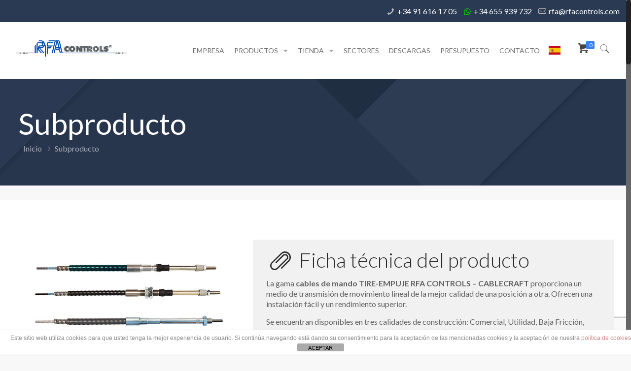

--- FILE ---
content_type: text/html; charset=UTF-8
request_url: https://rfacontrols.com/template-item/subproducto/
body_size: 25278
content:
<!DOCTYPE html>
<html class="no-js" lang="es" itemscope itemtype="https://schema.org/WebPage">

<!-- head -->
<head>

<!-- meta -->
<meta charset="UTF-8" />
<meta name="viewport" content="width=device-width, initial-scale=1, maximum-scale=1" />
<meta name="description" content="RFA Controls | Cables de mando" />
<link rel="alternate" hreflang="es-es" href="https://rfacontrols.com/template-item/subproducto/" />

<link rel="shortcut icon" href="/wp-content/uploads/2019/01/favicon.png" />
<link rel="apple-touch-icon" href="/wp-content/uploads/2019/01/favicon.png" />

<!-- wp_head() -->
<!-- script | dynamic -->
<script id="mfn-dnmc-config-js">
//<![CDATA[
window.mfn = {mobile_init:1240,nicescroll:40,parallax:"translate3d",responsive:1,retina_js:0};
window.mfn_lightbox = {disable:false,disableMobile:false,title:false,};
window.mfn_sliders = {blog:0,clients:0,offer:0,portfolio:0,shop:0,slider:0,testimonials:0};
//]]>
</script>
<meta name='robots' content='index, follow, max-image-preview:large, max-snippet:-1, max-video-preview:-1' />
<meta name="uri-translation" content="on" />
	<!-- This site is optimized with the Yoast SEO plugin v25.6 - https://yoast.com/wordpress/plugins/seo/ -->
	<title>Subproducto - RFA Controls</title>
	<link rel="canonical" href="https://rfacontrols.com/template-item/subproducto/" />
	<meta property="og:locale" content="es_ES" />
	<meta property="og:type" content="article" />
	<meta property="og:title" content="Subproducto - RFA Controls" />
	<meta property="og:url" content="https://rfacontrols.com/template-item/subproducto/" />
	<meta property="og:site_name" content="RFA Controls" />
	<meta property="article:publisher" content="https://www.facebook.com/RFA-Controls-SA-587148485090462" />
	<meta property="article:modified_time" content="2019-01-28T12:47:33+00:00" />
	<meta name="twitter:card" content="summary_large_image" />
	<script type="application/ld+json" class="yoast-schema-graph">{"@context":"https://schema.org","@graph":[{"@type":"WebPage","@id":"https://rfacontrols.com/template-item/subproducto/","url":"https://rfacontrols.com/template-item/subproducto/","name":"Subproducto - RFA Controls","isPartOf":{"@id":"https://rfacontrols.com/#website"},"datePublished":"2019-01-28T12:11:01+00:00","dateModified":"2019-01-28T12:47:33+00:00","breadcrumb":{"@id":"https://rfacontrols.com/template-item/subproducto/#breadcrumb"},"inLanguage":"es","potentialAction":[{"@type":"ReadAction","target":["https://rfacontrols.com/template-item/subproducto/"]}]},{"@type":"BreadcrumbList","@id":"https://rfacontrols.com/template-item/subproducto/#breadcrumb","itemListElement":[{"@type":"ListItem","position":1,"name":"Portada","item":"https://rfacontrols.com/"},{"@type":"ListItem","position":2,"name":"Subproducto"}]},{"@type":"WebSite","@id":"https://rfacontrols.com/#website","url":"https://rfacontrols.com/","name":"RFA Controls","description":"Cables de Mando Tire-Empuje y Sistemas de Control","publisher":{"@id":"https://rfacontrols.com/#organization"},"potentialAction":[{"@type":"SearchAction","target":{"@type":"EntryPoint","urlTemplate":"https://rfacontrols.com/?s={search_term_string}"},"query-input":{"@type":"PropertyValueSpecification","valueRequired":true,"valueName":"search_term_string"}}],"inLanguage":"es"},{"@type":"Organization","@id":"https://rfacontrols.com/#organization","name":"RFA CONTROLS S.A. Cables de mando. Sirga. Cable de hormigonera","url":"https://rfacontrols.com/","logo":{"@type":"ImageObject","inLanguage":"es","@id":"https://rfacontrols.com/#/schema/logo/image/","url":"https://rfacontrols.com/wp-content/uploads/2021/02/logo-RFA-01.jpg","contentUrl":"https://rfacontrols.com/wp-content/uploads/2021/02/logo-RFA-01.jpg","width":1200,"height":187,"caption":"RFA CONTROLS S.A. Cables de mando. Sirga. Cable de hormigonera"},"image":{"@id":"https://rfacontrols.com/#/schema/logo/image/"},"sameAs":["https://www.facebook.com/RFA-Controls-SA-587148485090462","https://www.linkedin.com/company/rfa-controls-s-a/"]}]}</script>
	<!-- / Yoast SEO plugin. -->


<link rel='dns-prefetch' href='//www.googletagmanager.com' />
<link rel='dns-prefetch' href='//fonts.googleapis.com' />
<link rel="alternate" type="application/rss+xml" title="RFA Controls &raquo; Feed" href="https://rfacontrols.com/feed/" />
<link rel="alternate" type="application/rss+xml" title="RFA Controls &raquo; Feed de los comentarios" href="https://rfacontrols.com/comments/feed/" />
<script type="text/javascript">
/* <![CDATA[ */
window._wpemojiSettings = {"baseUrl":"https:\/\/s.w.org\/images\/core\/emoji\/15.0.3\/72x72\/","ext":".png","svgUrl":"https:\/\/s.w.org\/images\/core\/emoji\/15.0.3\/svg\/","svgExt":".svg","source":{"concatemoji":"https:\/\/rfacontrols.com\/wp-includes\/js\/wp-emoji-release.min.js?ver=6.6.4"}};
/*! This file is auto-generated */
!function(i,n){var o,s,e;function c(e){try{var t={supportTests:e,timestamp:(new Date).valueOf()};sessionStorage.setItem(o,JSON.stringify(t))}catch(e){}}function p(e,t,n){e.clearRect(0,0,e.canvas.width,e.canvas.height),e.fillText(t,0,0);var t=new Uint32Array(e.getImageData(0,0,e.canvas.width,e.canvas.height).data),r=(e.clearRect(0,0,e.canvas.width,e.canvas.height),e.fillText(n,0,0),new Uint32Array(e.getImageData(0,0,e.canvas.width,e.canvas.height).data));return t.every(function(e,t){return e===r[t]})}function u(e,t,n){switch(t){case"flag":return n(e,"\ud83c\udff3\ufe0f\u200d\u26a7\ufe0f","\ud83c\udff3\ufe0f\u200b\u26a7\ufe0f")?!1:!n(e,"\ud83c\uddfa\ud83c\uddf3","\ud83c\uddfa\u200b\ud83c\uddf3")&&!n(e,"\ud83c\udff4\udb40\udc67\udb40\udc62\udb40\udc65\udb40\udc6e\udb40\udc67\udb40\udc7f","\ud83c\udff4\u200b\udb40\udc67\u200b\udb40\udc62\u200b\udb40\udc65\u200b\udb40\udc6e\u200b\udb40\udc67\u200b\udb40\udc7f");case"emoji":return!n(e,"\ud83d\udc26\u200d\u2b1b","\ud83d\udc26\u200b\u2b1b")}return!1}function f(e,t,n){var r="undefined"!=typeof WorkerGlobalScope&&self instanceof WorkerGlobalScope?new OffscreenCanvas(300,150):i.createElement("canvas"),a=r.getContext("2d",{willReadFrequently:!0}),o=(a.textBaseline="top",a.font="600 32px Arial",{});return e.forEach(function(e){o[e]=t(a,e,n)}),o}function t(e){var t=i.createElement("script");t.src=e,t.defer=!0,i.head.appendChild(t)}"undefined"!=typeof Promise&&(o="wpEmojiSettingsSupports",s=["flag","emoji"],n.supports={everything:!0,everythingExceptFlag:!0},e=new Promise(function(e){i.addEventListener("DOMContentLoaded",e,{once:!0})}),new Promise(function(t){var n=function(){try{var e=JSON.parse(sessionStorage.getItem(o));if("object"==typeof e&&"number"==typeof e.timestamp&&(new Date).valueOf()<e.timestamp+604800&&"object"==typeof e.supportTests)return e.supportTests}catch(e){}return null}();if(!n){if("undefined"!=typeof Worker&&"undefined"!=typeof OffscreenCanvas&&"undefined"!=typeof URL&&URL.createObjectURL&&"undefined"!=typeof Blob)try{var e="postMessage("+f.toString()+"("+[JSON.stringify(s),u.toString(),p.toString()].join(",")+"));",r=new Blob([e],{type:"text/javascript"}),a=new Worker(URL.createObjectURL(r),{name:"wpTestEmojiSupports"});return void(a.onmessage=function(e){c(n=e.data),a.terminate(),t(n)})}catch(e){}c(n=f(s,u,p))}t(n)}).then(function(e){for(var t in e)n.supports[t]=e[t],n.supports.everything=n.supports.everything&&n.supports[t],"flag"!==t&&(n.supports.everythingExceptFlag=n.supports.everythingExceptFlag&&n.supports[t]);n.supports.everythingExceptFlag=n.supports.everythingExceptFlag&&!n.supports.flag,n.DOMReady=!1,n.readyCallback=function(){n.DOMReady=!0}}).then(function(){return e}).then(function(){var e;n.supports.everything||(n.readyCallback(),(e=n.source||{}).concatemoji?t(e.concatemoji):e.wpemoji&&e.twemoji&&(t(e.twemoji),t(e.wpemoji)))}))}((window,document),window._wpemojiSettings);
/* ]]> */
</script>
<style id='wp-emoji-styles-inline-css' type='text/css'>

	img.wp-smiley, img.emoji {
		display: inline !important;
		border: none !important;
		box-shadow: none !important;
		height: 1em !important;
		width: 1em !important;
		margin: 0 0.07em !important;
		vertical-align: -0.1em !important;
		background: none !important;
		padding: 0 !important;
	}
</style>
<link rel='stylesheet' id='wp-block-library-css' href='https://rfacontrols.com/wp-includes/css/dist/block-library/style.min.css?ver=6.6.4' type='text/css' media='all' />
<style id='classic-theme-styles-inline-css' type='text/css'>
/*! This file is auto-generated */
.wp-block-button__link{color:#fff;background-color:#32373c;border-radius:9999px;box-shadow:none;text-decoration:none;padding:calc(.667em + 2px) calc(1.333em + 2px);font-size:1.125em}.wp-block-file__button{background:#32373c;color:#fff;text-decoration:none}
</style>
<style id='global-styles-inline-css' type='text/css'>
:root{--wp--preset--aspect-ratio--square: 1;--wp--preset--aspect-ratio--4-3: 4/3;--wp--preset--aspect-ratio--3-4: 3/4;--wp--preset--aspect-ratio--3-2: 3/2;--wp--preset--aspect-ratio--2-3: 2/3;--wp--preset--aspect-ratio--16-9: 16/9;--wp--preset--aspect-ratio--9-16: 9/16;--wp--preset--color--black: #000000;--wp--preset--color--cyan-bluish-gray: #abb8c3;--wp--preset--color--white: #ffffff;--wp--preset--color--pale-pink: #f78da7;--wp--preset--color--vivid-red: #cf2e2e;--wp--preset--color--luminous-vivid-orange: #ff6900;--wp--preset--color--luminous-vivid-amber: #fcb900;--wp--preset--color--light-green-cyan: #7bdcb5;--wp--preset--color--vivid-green-cyan: #00d084;--wp--preset--color--pale-cyan-blue: #8ed1fc;--wp--preset--color--vivid-cyan-blue: #0693e3;--wp--preset--color--vivid-purple: #9b51e0;--wp--preset--gradient--vivid-cyan-blue-to-vivid-purple: linear-gradient(135deg,rgba(6,147,227,1) 0%,rgb(155,81,224) 100%);--wp--preset--gradient--light-green-cyan-to-vivid-green-cyan: linear-gradient(135deg,rgb(122,220,180) 0%,rgb(0,208,130) 100%);--wp--preset--gradient--luminous-vivid-amber-to-luminous-vivid-orange: linear-gradient(135deg,rgba(252,185,0,1) 0%,rgba(255,105,0,1) 100%);--wp--preset--gradient--luminous-vivid-orange-to-vivid-red: linear-gradient(135deg,rgba(255,105,0,1) 0%,rgb(207,46,46) 100%);--wp--preset--gradient--very-light-gray-to-cyan-bluish-gray: linear-gradient(135deg,rgb(238,238,238) 0%,rgb(169,184,195) 100%);--wp--preset--gradient--cool-to-warm-spectrum: linear-gradient(135deg,rgb(74,234,220) 0%,rgb(151,120,209) 20%,rgb(207,42,186) 40%,rgb(238,44,130) 60%,rgb(251,105,98) 80%,rgb(254,248,76) 100%);--wp--preset--gradient--blush-light-purple: linear-gradient(135deg,rgb(255,206,236) 0%,rgb(152,150,240) 100%);--wp--preset--gradient--blush-bordeaux: linear-gradient(135deg,rgb(254,205,165) 0%,rgb(254,45,45) 50%,rgb(107,0,62) 100%);--wp--preset--gradient--luminous-dusk: linear-gradient(135deg,rgb(255,203,112) 0%,rgb(199,81,192) 50%,rgb(65,88,208) 100%);--wp--preset--gradient--pale-ocean: linear-gradient(135deg,rgb(255,245,203) 0%,rgb(182,227,212) 50%,rgb(51,167,181) 100%);--wp--preset--gradient--electric-grass: linear-gradient(135deg,rgb(202,248,128) 0%,rgb(113,206,126) 100%);--wp--preset--gradient--midnight: linear-gradient(135deg,rgb(2,3,129) 0%,rgb(40,116,252) 100%);--wp--preset--font-size--small: 13px;--wp--preset--font-size--medium: 20px;--wp--preset--font-size--large: 36px;--wp--preset--font-size--x-large: 42px;--wp--preset--spacing--20: 0.44rem;--wp--preset--spacing--30: 0.67rem;--wp--preset--spacing--40: 1rem;--wp--preset--spacing--50: 1.5rem;--wp--preset--spacing--60: 2.25rem;--wp--preset--spacing--70: 3.38rem;--wp--preset--spacing--80: 5.06rem;--wp--preset--shadow--natural: 6px 6px 9px rgba(0, 0, 0, 0.2);--wp--preset--shadow--deep: 12px 12px 50px rgba(0, 0, 0, 0.4);--wp--preset--shadow--sharp: 6px 6px 0px rgba(0, 0, 0, 0.2);--wp--preset--shadow--outlined: 6px 6px 0px -3px rgba(255, 255, 255, 1), 6px 6px rgba(0, 0, 0, 1);--wp--preset--shadow--crisp: 6px 6px 0px rgba(0, 0, 0, 1);}:where(.is-layout-flex){gap: 0.5em;}:where(.is-layout-grid){gap: 0.5em;}body .is-layout-flex{display: flex;}.is-layout-flex{flex-wrap: wrap;align-items: center;}.is-layout-flex > :is(*, div){margin: 0;}body .is-layout-grid{display: grid;}.is-layout-grid > :is(*, div){margin: 0;}:where(.wp-block-columns.is-layout-flex){gap: 2em;}:where(.wp-block-columns.is-layout-grid){gap: 2em;}:where(.wp-block-post-template.is-layout-flex){gap: 1.25em;}:where(.wp-block-post-template.is-layout-grid){gap: 1.25em;}.has-black-color{color: var(--wp--preset--color--black) !important;}.has-cyan-bluish-gray-color{color: var(--wp--preset--color--cyan-bluish-gray) !important;}.has-white-color{color: var(--wp--preset--color--white) !important;}.has-pale-pink-color{color: var(--wp--preset--color--pale-pink) !important;}.has-vivid-red-color{color: var(--wp--preset--color--vivid-red) !important;}.has-luminous-vivid-orange-color{color: var(--wp--preset--color--luminous-vivid-orange) !important;}.has-luminous-vivid-amber-color{color: var(--wp--preset--color--luminous-vivid-amber) !important;}.has-light-green-cyan-color{color: var(--wp--preset--color--light-green-cyan) !important;}.has-vivid-green-cyan-color{color: var(--wp--preset--color--vivid-green-cyan) !important;}.has-pale-cyan-blue-color{color: var(--wp--preset--color--pale-cyan-blue) !important;}.has-vivid-cyan-blue-color{color: var(--wp--preset--color--vivid-cyan-blue) !important;}.has-vivid-purple-color{color: var(--wp--preset--color--vivid-purple) !important;}.has-black-background-color{background-color: var(--wp--preset--color--black) !important;}.has-cyan-bluish-gray-background-color{background-color: var(--wp--preset--color--cyan-bluish-gray) !important;}.has-white-background-color{background-color: var(--wp--preset--color--white) !important;}.has-pale-pink-background-color{background-color: var(--wp--preset--color--pale-pink) !important;}.has-vivid-red-background-color{background-color: var(--wp--preset--color--vivid-red) !important;}.has-luminous-vivid-orange-background-color{background-color: var(--wp--preset--color--luminous-vivid-orange) !important;}.has-luminous-vivid-amber-background-color{background-color: var(--wp--preset--color--luminous-vivid-amber) !important;}.has-light-green-cyan-background-color{background-color: var(--wp--preset--color--light-green-cyan) !important;}.has-vivid-green-cyan-background-color{background-color: var(--wp--preset--color--vivid-green-cyan) !important;}.has-pale-cyan-blue-background-color{background-color: var(--wp--preset--color--pale-cyan-blue) !important;}.has-vivid-cyan-blue-background-color{background-color: var(--wp--preset--color--vivid-cyan-blue) !important;}.has-vivid-purple-background-color{background-color: var(--wp--preset--color--vivid-purple) !important;}.has-black-border-color{border-color: var(--wp--preset--color--black) !important;}.has-cyan-bluish-gray-border-color{border-color: var(--wp--preset--color--cyan-bluish-gray) !important;}.has-white-border-color{border-color: var(--wp--preset--color--white) !important;}.has-pale-pink-border-color{border-color: var(--wp--preset--color--pale-pink) !important;}.has-vivid-red-border-color{border-color: var(--wp--preset--color--vivid-red) !important;}.has-luminous-vivid-orange-border-color{border-color: var(--wp--preset--color--luminous-vivid-orange) !important;}.has-luminous-vivid-amber-border-color{border-color: var(--wp--preset--color--luminous-vivid-amber) !important;}.has-light-green-cyan-border-color{border-color: var(--wp--preset--color--light-green-cyan) !important;}.has-vivid-green-cyan-border-color{border-color: var(--wp--preset--color--vivid-green-cyan) !important;}.has-pale-cyan-blue-border-color{border-color: var(--wp--preset--color--pale-cyan-blue) !important;}.has-vivid-cyan-blue-border-color{border-color: var(--wp--preset--color--vivid-cyan-blue) !important;}.has-vivid-purple-border-color{border-color: var(--wp--preset--color--vivid-purple) !important;}.has-vivid-cyan-blue-to-vivid-purple-gradient-background{background: var(--wp--preset--gradient--vivid-cyan-blue-to-vivid-purple) !important;}.has-light-green-cyan-to-vivid-green-cyan-gradient-background{background: var(--wp--preset--gradient--light-green-cyan-to-vivid-green-cyan) !important;}.has-luminous-vivid-amber-to-luminous-vivid-orange-gradient-background{background: var(--wp--preset--gradient--luminous-vivid-amber-to-luminous-vivid-orange) !important;}.has-luminous-vivid-orange-to-vivid-red-gradient-background{background: var(--wp--preset--gradient--luminous-vivid-orange-to-vivid-red) !important;}.has-very-light-gray-to-cyan-bluish-gray-gradient-background{background: var(--wp--preset--gradient--very-light-gray-to-cyan-bluish-gray) !important;}.has-cool-to-warm-spectrum-gradient-background{background: var(--wp--preset--gradient--cool-to-warm-spectrum) !important;}.has-blush-light-purple-gradient-background{background: var(--wp--preset--gradient--blush-light-purple) !important;}.has-blush-bordeaux-gradient-background{background: var(--wp--preset--gradient--blush-bordeaux) !important;}.has-luminous-dusk-gradient-background{background: var(--wp--preset--gradient--luminous-dusk) !important;}.has-pale-ocean-gradient-background{background: var(--wp--preset--gradient--pale-ocean) !important;}.has-electric-grass-gradient-background{background: var(--wp--preset--gradient--electric-grass) !important;}.has-midnight-gradient-background{background: var(--wp--preset--gradient--midnight) !important;}.has-small-font-size{font-size: var(--wp--preset--font-size--small) !important;}.has-medium-font-size{font-size: var(--wp--preset--font-size--medium) !important;}.has-large-font-size{font-size: var(--wp--preset--font-size--large) !important;}.has-x-large-font-size{font-size: var(--wp--preset--font-size--x-large) !important;}
:where(.wp-block-post-template.is-layout-flex){gap: 1.25em;}:where(.wp-block-post-template.is-layout-grid){gap: 1.25em;}
:where(.wp-block-columns.is-layout-flex){gap: 2em;}:where(.wp-block-columns.is-layout-grid){gap: 2em;}
:root :where(.wp-block-pullquote){font-size: 1.5em;line-height: 1.6;}
</style>
<link rel='stylesheet' id='front-estilos-css' href='https://rfacontrols.com/wp-content/plugins/asesor-cookies-para-la-ley-en-espana/html/front/estilos.css?ver=6.6.4' type='text/css' media='all' />
<link rel='stylesheet' id='contact-form-7-css' href='https://rfacontrols.com/wp-content/plugins/contact-form-7/includes/css/styles.css?ver=6.0.6' type='text/css' media='all' />
<link rel='stylesheet' id='lightcase.css-css' href='https://rfacontrols.com/wp-content/plugins/paytpv-for-woocommerce/css/lightcase.css?ver=6.6.4' type='text/css' media='all' />
<link rel='stylesheet' id='paytpv.css-css' href='https://rfacontrols.com/wp-content/plugins/paytpv-for-woocommerce/css/paytpv.css?ver=6.6.4' type='text/css' media='all' />
<link rel='stylesheet' id='woocommerce-layout-css' href='https://rfacontrols.com/wp-content/plugins/woocommerce/assets/css/woocommerce-layout.css?ver=9.8.6' type='text/css' media='all' />
<link rel='stylesheet' id='woocommerce-smallscreen-css' href='https://rfacontrols.com/wp-content/plugins/woocommerce/assets/css/woocommerce-smallscreen.css?ver=9.8.6' type='text/css' media='only screen and (max-width: 768px)' />
<link rel='stylesheet' id='woocommerce-general-css' href='https://rfacontrols.com/wp-content/plugins/woocommerce/assets/css/woocommerce.css?ver=9.8.6' type='text/css' media='all' />
<style id='woocommerce-inline-inline-css' type='text/css'>
.woocommerce form .form-row .required { visibility: visible; }
</style>
<link rel='stylesheet' id='brands-styles-css' href='https://rfacontrols.com/wp-content/plugins/woocommerce/assets/css/brands.css?ver=9.8.6' type='text/css' media='all' />
<link rel='stylesheet' id='mfn-base-css' href='https://rfacontrols.com/wp-content/themes/rfa/css/base.css?ver=20.9.5.3' type='text/css' media='all' />
<link rel='stylesheet' id='mfn-layout-css' href='https://rfacontrols.com/wp-content/themes/rfa/css/layout.css?ver=20.9.5.3' type='text/css' media='all' />
<link rel='stylesheet' id='mfn-shortcodes-css' href='https://rfacontrols.com/wp-content/themes/rfa/css/shortcodes.css?ver=20.9.5.3' type='text/css' media='all' />
<link rel='stylesheet' id='mfn-animations-css' href='https://rfacontrols.com/wp-content/themes/rfa/assets/animations/animations.min.css?ver=20.9.5.3' type='text/css' media='all' />
<link rel='stylesheet' id='mfn-jquery-ui-css' href='https://rfacontrols.com/wp-content/themes/rfa/assets/ui/jquery.ui.all.css?ver=20.9.5.3' type='text/css' media='all' />
<link rel='stylesheet' id='mfn-jplayer-css' href='https://rfacontrols.com/wp-content/themes/rfa/assets/jplayer/css/jplayer.blue.monday.css?ver=20.9.5.3' type='text/css' media='all' />
<link rel='stylesheet' id='mfn-responsive-css' href='https://rfacontrols.com/wp-content/themes/rfa/css/responsive.css?ver=20.9.5.3' type='text/css' media='all' />
<link rel='stylesheet' id='Lato-css' href='https://fonts.googleapis.com/css?family=Lato%3A1%2C300%2C400%2C400italic%2C700%2C700italic%2C900&#038;ver=6.6.4' type='text/css' media='all' />
<link rel='stylesheet' id='mfn-woo-css' href='https://rfacontrols.com/wp-content/themes/rfa/css/woocommerce.css?ver=20.9.5.3' type='text/css' media='all' />
<link rel='stylesheet' id='style-css' href='https://rfacontrols.com/wp-content/themes/rfa-child/style.css?ver=20.9.5.3' type='text/css' media='all' />
<script type="text/javascript" src="https://rfacontrols.com/wp-includes/js/jquery/jquery.min.js?ver=3.7.1" id="jquery-core-js"></script>
<script type="text/javascript" src="https://rfacontrols.com/wp-includes/js/jquery/jquery-migrate.min.js?ver=3.4.1" id="jquery-migrate-js"></script>
<script type="text/javascript" id="front-principal-js-extra">
/* <![CDATA[ */
var cdp_cookies_info = {"url_plugin":"https:\/\/rfacontrols.com\/wp-content\/plugins\/asesor-cookies-para-la-ley-en-espana\/plugin.php","url_admin_ajax":"https:\/\/rfacontrols.com\/wp-admin\/admin-ajax.php"};
/* ]]> */
</script>
<script type="text/javascript" src="https://rfacontrols.com/wp-content/plugins/asesor-cookies-para-la-ley-en-espana/html/front/principal.js?ver=6.6.4" id="front-principal-js"></script>
<script type="text/javascript" src="https://rfacontrols.com/wp-content/plugins/paytpv-for-woocommerce/js/paytpv.js?ver=5.42" id="paytpv.js-js"></script>
<script type="text/javascript" src="https://rfacontrols.com/wp-content/plugins/paytpv-for-woocommerce/js/lightcase.js?ver=5.42" id="lightcase.js-js"></script>
<script type="text/javascript" src="https://rfacontrols.com/wp-content/plugins/woocommerce/assets/js/jquery-blockui/jquery.blockUI.min.js?ver=2.7.0-wc.9.8.6" id="jquery-blockui-js" defer="defer" data-wp-strategy="defer"></script>
<script type="text/javascript" id="wc-add-to-cart-js-extra">
/* <![CDATA[ */
var wc_add_to_cart_params = {"ajax_url":"\/wp-admin\/admin-ajax.php","wc_ajax_url":"\/?wc-ajax=%%endpoint%%","i18n_view_cart":"Ver carrito","cart_url":"https:\/\/rfacontrols.com\/carrito\/","is_cart":"","cart_redirect_after_add":"no","gt_translate_keys":["i18n_view_cart",{"key":"cart_url","format":"url"}]};
/* ]]> */
</script>
<script type="text/javascript" src="https://rfacontrols.com/wp-content/plugins/woocommerce/assets/js/frontend/add-to-cart.min.js?ver=9.8.6" id="wc-add-to-cart-js" defer="defer" data-wp-strategy="defer"></script>
<script type="text/javascript" src="https://rfacontrols.com/wp-content/plugins/woocommerce/assets/js/js-cookie/js.cookie.min.js?ver=2.1.4-wc.9.8.6" id="js-cookie-js" defer="defer" data-wp-strategy="defer"></script>
<script type="text/javascript" id="woocommerce-js-extra">
/* <![CDATA[ */
var woocommerce_params = {"ajax_url":"\/wp-admin\/admin-ajax.php","wc_ajax_url":"\/?wc-ajax=%%endpoint%%","i18n_password_show":"Mostrar contrase\u00f1a","i18n_password_hide":"Ocultar contrase\u00f1a"};
/* ]]> */
</script>
<script type="text/javascript" src="https://rfacontrols.com/wp-content/plugins/woocommerce/assets/js/frontend/woocommerce.min.js?ver=9.8.6" id="woocommerce-js" defer="defer" data-wp-strategy="defer"></script>

<!-- Fragmento de código de la etiqueta de Google (gtag.js) añadida por Site Kit -->

<!-- Fragmento de código de Google Analytics añadido por Site Kit -->
<script type="text/javascript" src="https://www.googletagmanager.com/gtag/js?id=G-GLRE112660" id="google_gtagjs-js" async></script>
<script type="text/javascript" id="google_gtagjs-js-after">
/* <![CDATA[ */
window.dataLayer = window.dataLayer || [];function gtag(){dataLayer.push(arguments);}
gtag("set","linker",{"domains":["rfacontrols.com"]});
gtag("js", new Date());
gtag("set", "developer_id.dZTNiMT", true);
gtag("config", "G-GLRE112660");
/* ]]> */
</script>

<!-- Finalizar fragmento de código de la etiqueta de Google (gtags.js) añadida por Site Kit -->
<link rel="https://api.w.org/" href="https://rfacontrols.com/wp-json/" /><link rel="EditURI" type="application/rsd+xml" title="RSD" href="https://rfacontrols.com/xmlrpc.php?rsd" />
<meta name="generator" content="WordPress 6.6.4" />
<meta name="generator" content="WooCommerce 9.8.6" />
<link rel='shortlink' href='https://rfacontrols.com/?p=220' />
<link rel="alternate" title="oEmbed (JSON)" type="application/json+oembed" href="https://rfacontrols.com/wp-json/oembed/1.0/embed?url=https%3A%2F%2Frfacontrols.com%2Ftemplate-item%2Fsubproducto%2F" />
<link rel="alternate" title="oEmbed (XML)" type="text/xml+oembed" href="https://rfacontrols.com/wp-json/oembed/1.0/embed?url=https%3A%2F%2Frfacontrols.com%2Ftemplate-item%2Fsubproducto%2F&#038;format=xml" />
<meta name="generator" content="Site Kit by Google 1.135.0" /><!-- style | background -->
<style id="mfn-dnmc-bg-css">
body:not(.template-slider) #Header_wrapper{background-image:url(/wp-content/uploads/2016/05/home_seo2_subheader.png)}
</style>
<!-- style | dynamic -->
<style id="mfn-dnmc-style-css">
@media only screen and (min-width: 1240px){body:not(.header-simple) #Top_bar #menu{display:block!important}.tr-menu #Top_bar #menu{background:none!important}#Top_bar .menu > li > ul.mfn-megamenu{width:984px}#Top_bar .menu > li > ul.mfn-megamenu > li{float:left}#Top_bar .menu > li > ul.mfn-megamenu > li.mfn-megamenu-cols-1{width:100%}#Top_bar .menu > li > ul.mfn-megamenu > li.mfn-megamenu-cols-2{width:50%}#Top_bar .menu > li > ul.mfn-megamenu > li.mfn-megamenu-cols-3{width:33.33%}#Top_bar .menu > li > ul.mfn-megamenu > li.mfn-megamenu-cols-4{width:25%}#Top_bar .menu > li > ul.mfn-megamenu > li.mfn-megamenu-cols-5{width:20%}#Top_bar .menu > li > ul.mfn-megamenu > li.mfn-megamenu-cols-6{width:16.66%}#Top_bar .menu > li > ul.mfn-megamenu > li > ul{display:block!important;position:inherit;left:auto;top:auto;border-width:0 1px 0 0}#Top_bar .menu > li > ul.mfn-megamenu > li:last-child > ul{border:0}#Top_bar .menu > li > ul.mfn-megamenu > li > ul li{width:auto}#Top_bar .menu > li > ul.mfn-megamenu a.mfn-megamenu-title{text-transform:uppercase;font-weight:400;background:none}#Top_bar .menu > li > ul.mfn-megamenu a .menu-arrow{display:none}.menuo-right #Top_bar .menu > li > ul.mfn-megamenu{left:auto;right:0}.menuo-right #Top_bar .menu > li > ul.mfn-megamenu-bg{box-sizing:border-box}#Top_bar .menu > li > ul.mfn-megamenu-bg{padding:20px 166px 20px 20px;background-repeat:no-repeat;background-position:right bottom}.rtl #Top_bar .menu > li > ul.mfn-megamenu-bg{padding-left:166px;padding-right:20px;background-position:left bottom}#Top_bar .menu > li > ul.mfn-megamenu-bg > li{background:none}#Top_bar .menu > li > ul.mfn-megamenu-bg > li a{border:none}#Top_bar .menu > li > ul.mfn-megamenu-bg > li > ul{background:none!important;-webkit-box-shadow:0 0 0 0;-moz-box-shadow:0 0 0 0;box-shadow:0 0 0 0}.mm-vertical #Top_bar .container{position:relative;}.mm-vertical #Top_bar .top_bar_left{position:static;}.mm-vertical #Top_bar .menu > li ul{box-shadow:0 0 0 0 transparent!important;background-image:none;}.mm-vertical #Top_bar .menu > li > ul.mfn-megamenu{width:98%!important;margin:0 1%;padding:20px 0;}.mm-vertical.header-plain #Top_bar .menu > li > ul.mfn-megamenu{width:100%!important;margin:0;}.mm-vertical #Top_bar .menu > li > ul.mfn-megamenu > li{display:table-cell;float:none!important;width:10%;padding:0 15px;border-right:1px solid rgba(0, 0, 0, 0.05);}.mm-vertical #Top_bar .menu > li > ul.mfn-megamenu > li:last-child{border-right-width:0}.mm-vertical #Top_bar .menu > li > ul.mfn-megamenu > li.hide-border{border-right-width:0}.mm-vertical #Top_bar .menu > li > ul.mfn-megamenu > li a{border-bottom-width:0;padding:9px 15px;line-height:120%;}.mm-vertical #Top_bar .menu > li > ul.mfn-megamenu a.mfn-megamenu-title{font-weight:700;}.rtl .mm-vertical #Top_bar .menu > li > ul.mfn-megamenu > li:first-child{border-right-width:0}.rtl .mm-vertical #Top_bar .menu > li > ul.mfn-megamenu > li:last-child{border-right-width:1px}.header-plain:not(.menuo-right) #Header .top_bar_left{width:auto!important}.header-stack.header-center #Top_bar #menu{display:inline-block!important}.header-simple #Top_bar #menu{display:none;height:auto;width:300px;bottom:auto;top:100%;right:1px;position:absolute;margin:0}.header-simple #Header a.responsive-menu-toggle{display:block;right:10px}.header-simple #Top_bar #menu > ul{width:100%;float:left}.header-simple #Top_bar #menu ul li{width:100%;padding-bottom:0;border-right:0;position:relative}.header-simple #Top_bar #menu ul li a{padding:0 20px;margin:0;display:block;height:auto;line-height:normal;border:none}.header-simple #Top_bar #menu ul li a:after{display:none}.header-simple #Top_bar #menu ul li a span{border:none;line-height:44px;display:inline;padding:0}.header-simple #Top_bar #menu ul li.submenu .menu-toggle{display:block;position:absolute;right:0;top:0;width:44px;height:44px;line-height:44px;font-size:30px;font-weight:300;text-align:center;cursor:pointer;color:#444;opacity:0.33;}.header-simple #Top_bar #menu ul li.submenu .menu-toggle:after{content:"+"}.header-simple #Top_bar #menu ul li.hover > .menu-toggle:after{content:"-"}.header-simple #Top_bar #menu ul li.hover a{border-bottom:0}.header-simple #Top_bar #menu ul.mfn-megamenu li .menu-toggle{display:none}.header-simple #Top_bar #menu ul li ul{position:relative!important;left:0!important;top:0;padding:0;margin:0!important;width:auto!important;background-image:none}.header-simple #Top_bar #menu ul li ul li{width:100%!important;display:block;padding:0;}.header-simple #Top_bar #menu ul li ul li a{padding:0 20px 0 30px}.header-simple #Top_bar #menu ul li ul li a .menu-arrow{display:none}.header-simple #Top_bar #menu ul li ul li a span{padding:0}.header-simple #Top_bar #menu ul li ul li a span:after{display:none!important}.header-simple #Top_bar .menu > li > ul.mfn-megamenu a.mfn-megamenu-title{text-transform:uppercase;font-weight:400}.header-simple #Top_bar .menu > li > ul.mfn-megamenu > li > ul{display:block!important;position:inherit;left:auto;top:auto}.header-simple #Top_bar #menu ul li ul li ul{border-left:0!important;padding:0;top:0}.header-simple #Top_bar #menu ul li ul li ul li a{padding:0 20px 0 40px}.rtl.header-simple #Top_bar #menu{left:1px;right:auto}.rtl.header-simple #Top_bar a.responsive-menu-toggle{left:10px;right:auto}.rtl.header-simple #Top_bar #menu ul li.submenu .menu-toggle{left:0;right:auto}.rtl.header-simple #Top_bar #menu ul li ul{left:auto!important;right:0!important}.rtl.header-simple #Top_bar #menu ul li ul li a{padding:0 30px 0 20px}.rtl.header-simple #Top_bar #menu ul li ul li ul li a{padding:0 40px 0 20px}.menu-highlight #Top_bar .menu > li{margin:0 2px}.menu-highlight:not(.header-creative) #Top_bar .menu > li > a{margin:20px 0;padding:0;-webkit-border-radius:5px;border-radius:5px}.menu-highlight #Top_bar .menu > li > a:after{display:none}.menu-highlight #Top_bar .menu > li > a span:not(.description){line-height:50px}.menu-highlight #Top_bar .menu > li > a span.description{display:none}.menu-highlight.header-stack #Top_bar .menu > li > a{margin:10px 0!important}.menu-highlight.header-stack #Top_bar .menu > li > a span:not(.description){line-height:40px}.menu-highlight.header-transparent #Top_bar .menu > li > a{margin:5px 0}.menu-highlight.header-simple #Top_bar #menu ul li,.menu-highlight.header-creative #Top_bar #menu ul li{margin:0}.menu-highlight.header-simple #Top_bar #menu ul li > a,.menu-highlight.header-creative #Top_bar #menu ul li > a{-webkit-border-radius:0;border-radius:0}.menu-highlight:not(.header-fixed):not(.header-simple) #Top_bar.is-sticky .menu > li > a{margin:10px 0!important;padding:5px 0!important}.menu-highlight:not(.header-fixed):not(.header-simple) #Top_bar.is-sticky .menu > li > a span{line-height:30px!important}.header-modern.menu-highlight.menuo-right .menu_wrapper{margin-right:20px}.menu-line-below #Top_bar .menu > li > a:after{top:auto;bottom:-4px}.menu-line-below #Top_bar.is-sticky .menu > li > a:after{top:auto;bottom:-4px}.menu-line-below-80 #Top_bar:not(.is-sticky) .menu > li > a:after{height:4px;left:10%;top:50%;margin-top:20px;width:80%}.menu-line-below-80-1 #Top_bar:not(.is-sticky) .menu > li > a:after{height:1px;left:10%;top:50%;margin-top:20px;width:80%}.menu-link-color #Top_bar .menu > li > a:after{display:none!important}.menu-arrow-top #Top_bar .menu > li > a:after{background:none repeat scroll 0 0 rgba(0,0,0,0)!important;border-color:#ccc transparent transparent;border-style:solid;border-width:7px 7px 0;display:block;height:0;left:50%;margin-left:-7px;top:0!important;width:0}.menu-arrow-top.header-transparent #Top_bar .menu > li > a:after,.menu-arrow-top.header-plain #Top_bar .menu > li > a:after{display:none}.menu-arrow-top #Top_bar.is-sticky .menu > li > a:after{top:0!important}.menu-arrow-bottom #Top_bar .menu > li > a:after{background:none!important;border-color:transparent transparent #ccc;border-style:solid;border-width:0 7px 7px;display:block;height:0;left:50%;margin-left:-7px;top:auto;bottom:0;width:0}.menu-arrow-bottom.header-transparent #Top_bar .menu > li > a:after,.menu-arrow-bottom.header-plain #Top_bar .menu > li > a:after{display:none}.menu-arrow-bottom #Top_bar.is-sticky .menu > li > a:after{top:auto;bottom:0}.menuo-no-borders #Top_bar .menu > li > a span{border-width:0!important}.menuo-no-borders #Header_creative #Top_bar .menu > li > a span{border-bottom-width:0}.menuo-no-borders.header-plain #Top_bar a#header_cart,.menuo-no-borders.header-plain #Top_bar a#search_button,.menuo-no-borders.header-plain #Top_bar .wpml-languages,.menuo-no-borders.header-plain #Top_bar a.action_button{border-width:0}.menuo-right #Top_bar .menu_wrapper{float:right}.menuo-right.header-stack:not(.header-center) #Top_bar .menu_wrapper{margin-right:150px}body.header-creative{padding-left:50px}body.header-creative.header-open{padding-left:250px}body.error404,body.under-construction,body.template-blank{padding-left:0!important}.header-creative.footer-fixed #Footer,.header-creative.footer-sliding #Footer,.header-creative.footer-stick #Footer.is-sticky{box-sizing:border-box;padding-left:50px;}.header-open.footer-fixed #Footer,.header-open.footer-sliding #Footer,.header-creative.footer-stick #Footer.is-sticky{padding-left:250px;}.header-rtl.header-creative.footer-fixed #Footer,.header-rtl.header-creative.footer-sliding #Footer,.header-rtl.header-creative.footer-stick #Footer.is-sticky{padding-left:0;padding-right:50px;}.header-rtl.header-open.footer-fixed #Footer,.header-rtl.header-open.footer-sliding #Footer,.header-rtl.header-creative.footer-stick #Footer.is-sticky{padding-right:250px;}#Header_creative{background-color:#fff;position:fixed;width:250px;height:100%;left:-200px;top:0;z-index:9002;-webkit-box-shadow:2px 0 4px 2px rgba(0,0,0,.15);box-shadow:2px 0 4px 2px rgba(0,0,0,.15)}#Header_creative .container{width:100%}#Header_creative .creative-wrapper{opacity:0;margin-right:50px}#Header_creative a.creative-menu-toggle{display:block;width:34px;height:34px;line-height:34px;font-size:22px;text-align:center;position:absolute;top:10px;right:8px;border-radius:3px}.admin-bar #Header_creative a.creative-menu-toggle{top:42px}#Header_creative #Top_bar{position:static;width:100%}#Header_creative #Top_bar .top_bar_left{width:100%!important;float:none}#Header_creative #Top_bar .top_bar_right{width:100%!important;float:none;height:auto;margin-bottom:35px;text-align:center;padding:0 20px;top:0;-webkit-box-sizing:border-box;-moz-box-sizing:border-box;box-sizing:border-box}#Header_creative #Top_bar .top_bar_right:before{display:none}#Header_creative #Top_bar .top_bar_right_wrapper{top:0}#Header_creative #Top_bar .logo{float:none;text-align:center;margin:15px 0}#Header_creative #Top_bar #menu{background-color:transparent}#Header_creative #Top_bar .menu_wrapper{float:none;margin:0 0 30px}#Header_creative #Top_bar .menu > li{width:100%;float:none;position:relative}#Header_creative #Top_bar .menu > li > a{padding:0;text-align:center}#Header_creative #Top_bar .menu > li > a:after{display:none}#Header_creative #Top_bar .menu > li > a span{border-right:0;border-bottom-width:1px;line-height:38px}#Header_creative #Top_bar .menu li ul{left:100%;right:auto;top:0;box-shadow:2px 2px 2px 0 rgba(0,0,0,0.03);-webkit-box-shadow:2px 2px 2px 0 rgba(0,0,0,0.03)}#Header_creative #Top_bar .menu > li > ul.mfn-megamenu{margin:0;width:700px!important;}#Header_creative #Top_bar .menu > li > ul.mfn-megamenu > li > ul{left:0}#Header_creative #Top_bar .menu li ul li a{padding-top:9px;padding-bottom:8px}#Header_creative #Top_bar .menu li ul li ul{top:0}#Header_creative #Top_bar .menu > li > a span.description{display:block;font-size:13px;line-height:28px!important;clear:both}#Header_creative #Top_bar .search_wrapper{left:100%;top:auto;bottom:0}#Header_creative #Top_bar a#header_cart{display:inline-block;float:none;top:3px}#Header_creative #Top_bar a#search_button{display:inline-block;float:none;top:3px}#Header_creative #Top_bar .wpml-languages{display:inline-block;float:none;top:0}#Header_creative #Top_bar .wpml-languages.enabled:hover a.active{padding-bottom:11px}#Header_creative #Top_bar .action_button{display:inline-block;float:none;top:16px;margin:0}#Header_creative #Top_bar .banner_wrapper{display:block;text-align:center}#Header_creative #Top_bar .banner_wrapper img{max-width:100%;height:auto;display:inline-block}#Header_creative #Action_bar{display:none;position:absolute;bottom:0;top:auto;clear:both;padding:0 20px;box-sizing:border-box}#Header_creative #Action_bar .social{float:none;text-align:center;padding:5px 0 15px}#Header_creative #Action_bar .social li{margin-bottom:2px}#Header_creative .social li a{color:rgba(0,0,0,.5)}#Header_creative .social li a:hover{color:#000}#Header_creative .creative-social{position:absolute;bottom:10px;right:0;width:50px}#Header_creative .creative-social li{display:block;float:none;width:100%;text-align:center;margin-bottom:5px}.header-creative .fixed-nav.fixed-nav-prev{margin-left:50px}.header-creative.header-open .fixed-nav.fixed-nav-prev{margin-left:250px}.menuo-last #Header_creative #Top_bar .menu li.last ul{top:auto;bottom:0}.header-open #Header_creative{left:0}.header-open #Header_creative .creative-wrapper{opacity:1;margin:0!important;}.header-open #Header_creative .creative-menu-toggle,.header-open #Header_creative .creative-social{display:none}.header-open #Header_creative #Action_bar{display:block}body.header-rtl.header-creative{padding-left:0;padding-right:50px}.header-rtl #Header_creative{left:auto;right:-200px}.header-rtl.nice-scroll #Header_creative{margin-right:10px}.header-rtl #Header_creative .creative-wrapper{margin-left:50px;margin-right:0}.header-rtl #Header_creative a.creative-menu-toggle{left:8px;right:auto}.header-rtl #Header_creative .creative-social{left:0;right:auto}.header-rtl #Footer #back_to_top.sticky{right:125px}.header-rtl #popup_contact{right:70px}.header-rtl #Header_creative #Top_bar .menu li ul{left:auto;right:100%}.header-rtl #Header_creative #Top_bar .search_wrapper{left:auto;right:100%;}.header-rtl .fixed-nav.fixed-nav-prev{margin-left:0!important}.header-rtl .fixed-nav.fixed-nav-next{margin-right:50px}body.header-rtl.header-creative.header-open{padding-left:0;padding-right:250px!important}.header-rtl.header-open #Header_creative{left:auto;right:0}.header-rtl.header-open #Footer #back_to_top.sticky{right:325px}.header-rtl.header-open #popup_contact{right:270px}.header-rtl.header-open .fixed-nav.fixed-nav-next{margin-right:250px}#Header_creative.active{left:-1px;}.header-rtl #Header_creative.active{left:auto;right:-1px;}#Header_creative.active .creative-wrapper{opacity:1;margin:0}.header-creative .vc_row[data-vc-full-width]{padding-left:50px}.header-creative.header-open .vc_row[data-vc-full-width]{padding-left:250px}.header-open .vc_parallax .vc_parallax-inner { left:auto; width: calc(100% - 250px); }.header-open.header-rtl .vc_parallax .vc_parallax-inner { left:0; right:auto; }#Header_creative.scroll{height:100%;overflow-y:auto}#Header_creative.scroll:not(.dropdown) .menu li ul{display:none!important}#Header_creative.scroll #Action_bar{position:static}#Header_creative.dropdown{outline:none}#Header_creative.dropdown #Top_bar .menu_wrapper{float:left}#Header_creative.dropdown #Top_bar #menu ul li{position:relative;float:left}#Header_creative.dropdown #Top_bar #menu ul li a:after{display:none}#Header_creative.dropdown #Top_bar #menu ul li a span{line-height:38px;padding:0}#Header_creative.dropdown #Top_bar #menu ul li.submenu .menu-toggle{display:block;position:absolute;right:0;top:0;width:38px;height:38px;line-height:38px;font-size:26px;font-weight:300;text-align:center;cursor:pointer;color:#444;opacity:0.33;}#Header_creative.dropdown #Top_bar #menu ul li.submenu .menu-toggle:after{content:"+"}#Header_creative.dropdown #Top_bar #menu ul li.hover > .menu-toggle:after{content:"-"}#Header_creative.dropdown #Top_bar #menu ul li.hover a{border-bottom:0}#Header_creative.dropdown #Top_bar #menu ul.mfn-megamenu li .menu-toggle{display:none}#Header_creative.dropdown #Top_bar #menu ul li ul{position:relative!important;left:0!important;top:0;padding:0;margin-left:0!important;width:auto!important;background-image:none}#Header_creative.dropdown #Top_bar #menu ul li ul li{width:100%!important}#Header_creative.dropdown #Top_bar #menu ul li ul li a{padding:0 10px;text-align:center}#Header_creative.dropdown #Top_bar #menu ul li ul li a .menu-arrow{display:none}#Header_creative.dropdown #Top_bar #menu ul li ul li a span{padding:0}#Header_creative.dropdown #Top_bar #menu ul li ul li a span:after{display:none!important}#Header_creative.dropdown #Top_bar .menu > li > ul.mfn-megamenu a.mfn-megamenu-title{text-transform:uppercase;font-weight:400}#Header_creative.dropdown #Top_bar .menu > li > ul.mfn-megamenu > li > ul{display:block!important;position:inherit;left:auto;top:auto}#Header_creative.dropdown #Top_bar #menu ul li ul li ul{border-left:0!important;padding:0;top:0}#Header_creative{transition: left .5s ease-in-out, right .5s ease-in-out;}#Header_creative .creative-wrapper{transition: opacity .5s ease-in-out, margin 0s ease-in-out .5s;}#Header_creative.active .creative-wrapper{transition: opacity .5s ease-in-out, margin 0s ease-in-out;}}@media only screen and (min-width: 1240px){#Top_bar.is-sticky{position:fixed!important;width:100%;left:0;top:-60px;height:60px;z-index:701;background:#fff;opacity:.97;filter:alpha(opacity = 97);-webkit-box-shadow:0 2px 5px 0 rgba(0,0,0,0.1);-moz-box-shadow:0 2px 5px 0 rgba(0,0,0,0.1);box-shadow:0 2px 5px 0 rgba(0,0,0,0.1)}.layout-boxed.header-boxed #Top_bar.is-sticky{max-width:1240px;left:50%;-webkit-transform:translateX(-50%);transform:translateX(-50%)}.layout-boxed.header-boxed.nice-scroll #Top_bar.is-sticky{margin-left:-5px}#Top_bar.is-sticky .top_bar_left,#Top_bar.is-sticky .top_bar_right,#Top_bar.is-sticky .top_bar_right:before{background:none}#Top_bar.is-sticky .top_bar_right{top:-4px;height:auto;}#Top_bar.is-sticky .top_bar_right_wrapper{top:15px}.header-plain #Top_bar.is-sticky .top_bar_right_wrapper{top:0}#Top_bar.is-sticky .logo{width:auto;margin:0 30px 0 20px;padding:0}#Top_bar.is-sticky #logo{padding:5px 0!important;height:50px!important;line-height:50px!important}.logo-no-sticky-padding #Top_bar.is-sticky #logo{height:60px!important;line-height:60px!important}#Top_bar.is-sticky #logo img.logo-main{display:none}#Top_bar.is-sticky #logo img.logo-sticky{display:inline;max-height:35px;}#Top_bar.is-sticky .menu_wrapper{clear:none}#Top_bar.is-sticky .menu_wrapper .menu > li > a{padding:15px 0}#Top_bar.is-sticky .menu > li > a,#Top_bar.is-sticky .menu > li > a span{line-height:30px}#Top_bar.is-sticky .menu > li > a:after{top:auto;bottom:-4px}#Top_bar.is-sticky .menu > li > a span.description{display:none}#Top_bar.is-sticky .secondary_menu_wrapper,#Top_bar.is-sticky .banner_wrapper{display:none}.header-overlay #Top_bar.is-sticky{display:none}.sticky-dark #Top_bar.is-sticky{background:rgba(0,0,0,.8)}.sticky-dark #Top_bar.is-sticky #menu{background:rgba(0,0,0,.8)}.sticky-dark #Top_bar.is-sticky .menu > li > a{color:#fff}.sticky-dark #Top_bar.is-sticky .top_bar_right a{color:rgba(255,255,255,.5)}.sticky-dark #Top_bar.is-sticky .wpml-languages a.active,.sticky-dark #Top_bar.is-sticky .wpml-languages ul.wpml-lang-dropdown{background:rgba(0,0,0,0.3);border-color:rgba(0,0,0,0.1)}}@media only screen and (min-width: 768px) and (max-width: 1240px){.header_placeholder{height:0!important}}@media only screen and (max-width: 1239px){#Top_bar #menu{display:none;height:auto;width:300px;bottom:auto;top:100%;right:1px;position:absolute;margin:0}#Top_bar a.responsive-menu-toggle{display:block}#Top_bar #menu > ul{width:100%;float:left}#Top_bar #menu ul li{width:100%;padding-bottom:0;border-right:0;position:relative}#Top_bar #menu ul li a{padding:0 25px;margin:0;display:block;height:auto;line-height:normal;border:none}#Top_bar #menu ul li a:after{display:none}#Top_bar #menu ul li a span{border:none;line-height:44px;display:inline;padding:0}#Top_bar #menu ul li a span.description{margin:0 0 0 5px}#Top_bar #menu ul li.submenu .menu-toggle{display:block;position:absolute;right:15px;top:0;width:44px;height:44px;line-height:44px;font-size:30px;font-weight:300;text-align:center;cursor:pointer;color:#444;opacity:0.33;}#Top_bar #menu ul li.submenu .menu-toggle:after{content:"+"}#Top_bar #menu ul li.hover > .menu-toggle:after{content:"-"}#Top_bar #menu ul li.hover a{border-bottom:0}#Top_bar #menu ul li a span:after{display:none!important}#Top_bar #menu ul.mfn-megamenu li .menu-toggle{display:none}#Top_bar #menu ul li ul{position:relative!important;left:0!important;top:0;padding:0;margin-left:0!important;width:auto!important;background-image:none!important;box-shadow:0 0 0 0 transparent!important;-webkit-box-shadow:0 0 0 0 transparent!important}#Top_bar #menu ul li ul li{width:100%!important}#Top_bar #menu ul li ul li a{padding:0 20px 0 35px}#Top_bar #menu ul li ul li a .menu-arrow{display:none}#Top_bar #menu ul li ul li a span{padding:0}#Top_bar #menu ul li ul li a span:after{display:none!important}#Top_bar .menu > li > ul.mfn-megamenu a.mfn-megamenu-title{text-transform:uppercase;font-weight:400}#Top_bar .menu > li > ul.mfn-megamenu > li > ul{display:block!important;position:inherit;left:auto;top:auto}#Top_bar #menu ul li ul li ul{border-left:0!important;padding:0;top:0}#Top_bar #menu ul li ul li ul li a{padding:0 20px 0 45px}.rtl #Top_bar #menu{left:1px;right:auto}.rtl #Top_bar a.responsive-menu-toggle{left:20px;right:auto}.rtl #Top_bar #menu ul li.submenu .menu-toggle{left:15px;right:auto;border-left:none;border-right:1px solid #eee}.rtl #Top_bar #menu ul li ul{left:auto!important;right:0!important}.rtl #Top_bar #menu ul li ul li a{padding:0 30px 0 20px}.rtl #Top_bar #menu ul li ul li ul li a{padding:0 40px 0 20px}.header-stack .menu_wrapper a.responsive-menu-toggle{position:static!important;margin:11px 0!important}.header-stack .menu_wrapper #menu{left:0;right:auto}.rtl.header-stack #Top_bar #menu{left:auto;right:0}.admin-bar #Header_creative{top:32px}.header-creative.layout-boxed{padding-top:85px}.header-creative.layout-full-width #Wrapper{padding-top:60px}#Header_creative{position:fixed;width:100%;left:0!important;top:0;z-index:1001}#Header_creative .creative-wrapper{display:block!important;opacity:1!important}#Header_creative .creative-menu-toggle,#Header_creative .creative-social{display:none!important;opacity:1!important;filter:alpha(opacity=100)!important}#Header_creative #Top_bar{position:static;width:100%}#Header_creative #Top_bar #logo{height:50px;line-height:50px;padding:5px 0}#Header_creative #Top_bar #logo img.logo-sticky{max-height:40px!important}#Header_creative #logo img.logo-main{display:none}#Header_creative #logo img.logo-sticky{display:inline-block}.logo-no-sticky-padding #Header_creative #Top_bar #logo{height:60px;line-height:60px;padding:0}.logo-no-sticky-padding #Header_creative #Top_bar #logo img.logo-sticky{max-height:60px!important}#Header_creative #Action_bar{display:none}#Header_creative #Top_bar .top_bar_right{height:60px;top:0}#Header_creative #Top_bar .top_bar_right:before{display:none}#Header_creative #Top_bar .top_bar_right_wrapper{top:0;padding-top:9px}#Header_creative.scroll{overflow:visible!important}}#Header_wrapper, #Intro {background-color: #bcbec7;}#Subheader {background-color: rgba(247, 247, 247, 0);}.header-classic #Action_bar, .header-fixed #Action_bar, .header-plain #Action_bar, .header-split #Action_bar, .header-stack #Action_bar {background-color: #2C2C2C;}#Sliding-top {background-color: #ffffff;}#Sliding-top a.sliding-top-control {border-right-color: #ffffff;}#Sliding-top.st-center a.sliding-top-control,#Sliding-top.st-left a.sliding-top-control {border-top-color: #ffffff;}#Footer {background-color: #ffffff;}body, ul.timeline_items, .icon_box a .desc, .icon_box a:hover .desc, .feature_list ul li a, .list_item a, .list_item a:hover,.widget_recent_entries ul li a, .flat_box a, .flat_box a:hover, .story_box .desc, .content_slider.carouselul li a .title,.content_slider.flat.description ul li .desc, .content_slider.flat.description ul li a .desc, .post-nav.minimal a i {color: #626262;}.post-nav.minimal a svg {fill: #626262;}.themecolor, .opening_hours .opening_hours_wrapper li span, .fancy_heading_icon .icon_top,.fancy_heading_arrows .icon-right-dir, .fancy_heading_arrows .icon-left-dir, .fancy_heading_line .title,.button-love a.mfn-love, .format-link .post-title .icon-link, .pager-single > span, .pager-single a:hover,.widget_meta ul, .widget_pages ul, .widget_rss ul, .widget_mfn_recent_comments ul li:after, .widget_archive ul,.widget_recent_comments ul li:after, .widget_nav_menu ul, .woocommerce ul.products li.product .price, .shop_slider .shop_slider_ul li .item_wrapper .price,.woocommerce-page ul.products li.product .price, .widget_price_filter .price_label .from, .widget_price_filter .price_label .to,.woocommerce ul.product_list_widget li .quantity .amount, .woocommerce .product div.entry-summary .price, .woocommerce .star-rating span,#Error_404 .error_pic i, .style-simple #Filters .filters_wrapper ul li a:hover, .style-simple #Filters .filters_wrapper ul li.current-cat a,.style-simple .quick_fact .title {color: #3a80f1;}.themebg,#comments .commentlist > li .reply a.comment-reply-link,#Filters .filters_wrapper ul li a:hover,#Filters .filters_wrapper ul li.current-cat a,.fixed-nav .arrow,.offer_thumb .slider_pagination a:before,.offer_thumb .slider_pagination a.selected:after,.pager .pages a:hover,.pager .pages a.active,.pager .pages span.page-numbers.current,.pager-single span:after,.portfolio_group.exposure .portfolio-item .desc-inner .line,.Recent_posts ul li .desc:after,.Recent_posts ul li .photo .c,.slider_pagination a.selected,.slider_pagination .slick-active a,.slider_pagination a.selected:after,.slider_pagination .slick-active a:after,.testimonials_slider .slider_images,.testimonials_slider .slider_images a:after,.testimonials_slider .slider_images:before,#Top_bar a#header_cart span,.widget_categories ul,.widget_mfn_menu ul li a:hover,.widget_mfn_menu ul li.current-menu-item:not(.current-menu-ancestor) > a,.widget_mfn_menu ul li.current_page_item:not(.current_page_ancestor) > a,.widget_product_categories ul,.widget_recent_entries ul li:after,.woocommerce-account table.my_account_orders .order-number a,.woocommerce-MyAccount-navigation ul li.is-active a,.style-simple .accordion .question:after,.style-simple .faq .question:after,.style-simple .icon_box .desc_wrapper .title:before,.style-simple #Filters .filters_wrapper ul li a:after,.style-simple .article_box .desc_wrapper p:after,.style-simple .sliding_box .desc_wrapper:after,.style-simple .trailer_box:hover .desc,.tp-bullets.simplebullets.round .bullet.selected,.tp-bullets.simplebullets.round .bullet.selected:after,.tparrows.default,.tp-bullets.tp-thumbs .bullet.selected:after{background-color: #3a80f1;}.Latest_news ul li .photo, .Recent_posts.blog_news ul li .photo, .style-simple .opening_hours .opening_hours_wrapper li label,.style-simple .timeline_items li:hover h3, .style-simple .timeline_items li:nth-child(even):hover h3,.style-simple .timeline_items li:hover .desc, .style-simple .timeline_items li:nth-child(even):hover,.style-simple .offer_thumb .slider_pagination a.selected {border-color: #3a80f1;}a {color: #3a80f1;}a:hover {color: #1e64d7;}*::-moz-selection {background-color: #0095eb;color: white;}*::selection {background-color: #0095eb;color: white;}.blockquote p.author span, .counter .desc_wrapper .title, .article_box .desc_wrapper p, .team .desc_wrapper p.subtitle,.pricing-box .plan-header p.subtitle, .pricing-box .plan-header .price sup.period, .chart_box p, .fancy_heading .inside,.fancy_heading_line .slogan, .post-meta, .post-meta a, .post-footer, .post-footer a span.label, .pager .pages a, .button-love a .label,.pager-single a, #comments .commentlist > li .comment-author .says, .fixed-nav .desc .date, .filters_buttons li.label, .Recent_posts ul li a .desc .date,.widget_recent_entries ul li .post-date, .tp_recent_tweets .twitter_time, .widget_price_filter .price_label, .shop-filters .woocommerce-result-count,.woocommerce ul.product_list_widget li .quantity, .widget_shopping_cart ul.product_list_widget li dl, .product_meta .posted_in,.woocommerce .shop_table .product-name .variation > dd, .shipping-calculator-button:after,.shop_slider .shop_slider_ul li .item_wrapper .price del,.testimonials_slider .testimonials_slider_ul li .author span, .testimonials_slider .testimonials_slider_ul li .author span a, .Latest_news ul li .desc_footer,.share-simple-wrapper .icons a {color: #a8a8a8;}h1, h1 a, h1 a:hover, .text-logo #logo { color: #2a2a2a; }h2, h2 a, h2 a:hover { color: #2a2a2a; }h3, h3 a, h3 a:hover { color: #2a2a2a; }h4, h4 a, h4 a:hover, .style-simple .sliding_box .desc_wrapper h4 { color: #2a2a2a; }h5, h5 a, h5 a:hover { color: #2a2a2a; }h6, h6 a, h6 a:hover,a.content_link .title { color: #2a2a2a; }.dropcap, .highlight:not(.highlight_image) {background-color: #3a80f1;}a.button, a.tp-button {background-color: #EEEEEE;color: #747474;}.button-stroke a.button, .button-stroke a.button .button_icon i, .button-stroke a.tp-button {border-color: #EEEEEE;color: #747474;}.button-stroke a:hover.button, .button-stroke a:hover.tp-button {background-color: #EEEEEE !important;color: #fff;}a.button_theme, a.tp-button.button_theme,button, input[type="submit"], input[type="reset"], input[type="button"] {background-color: #3a80f1;color: #ffffff;}.button-stroke a.button.button_theme,.button-stroke a.button.button_theme .button_icon i, .button-stroke a.tp-button.button_theme,.button-stroke button, .button-stroke input[type="submit"], .button-stroke input[type="reset"], .button-stroke input[type="button"] {border-color: #3a80f1;color: #3a80f1 !important;}.button-stroke a.button.button_theme:hover, .button-stroke a.tp-button.button_theme:hover,.button-stroke button:hover, .button-stroke input[type="submit"]:hover, .button-stroke input[type="reset"]:hover, .button-stroke input[type="button"]:hover {background-color: #3a80f1 !important;color: #ffffff !important;}a.mfn-link {color: #656B6F;}a.mfn-link-2 span, a:hover.mfn-link-2 span:before, a.hover.mfn-link-2 span:before, a.mfn-link-5 span, a.mfn-link-8:after, a.mfn-link-8:before {background: #3a80f1;}a:hover.mfn-link {color: #3a80f1;}a.mfn-link-2 span:before, a:hover.mfn-link-4:before, a:hover.mfn-link-4:after, a.hover.mfn-link-4:before, a.hover.mfn-link-4:after, a.mfn-link-5:before, a.mfn-link-7:after, a.mfn-link-7:before {background: #1e64d7;}a.mfn-link-6:before {border-bottom-color: #1e64d7;}.woocommerce #respond input#submit,.woocommerce a.button,.woocommerce button.button,.woocommerce input.button,.woocommerce #respond input#submit:hover,.woocommerce a.button:hover,.woocommerce button.button:hover,.woocommerce input.button:hover{background-color: #3a80f1;color: #fff;}.woocommerce #respond input#submit.alt,.woocommerce a.button.alt,.woocommerce button.button.alt,.woocommerce input.button.alt,.woocommerce #respond input#submit.alt:hover,.woocommerce a.button.alt:hover,.woocommerce button.button.alt:hover,.woocommerce input.button.alt:hover{background-color: #3a80f1;color: #fff;}.woocommerce #respond input#submit.disabled,.woocommerce #respond input#submit:disabled,.woocommerce #respond input#submit[disabled]:disabled,.woocommerce a.button.disabled,.woocommerce a.button:disabled,.woocommerce a.button[disabled]:disabled,.woocommerce button.button.disabled,.woocommerce button.button:disabled,.woocommerce button.button[disabled]:disabled,.woocommerce input.button.disabled,.woocommerce input.button:disabled,.woocommerce input.button[disabled]:disabled{background-color: #3a80f1;color: #fff;}.woocommerce #respond input#submit.disabled:hover,.woocommerce #respond input#submit:disabled:hover,.woocommerce #respond input#submit[disabled]:disabled:hover,.woocommerce a.button.disabled:hover,.woocommerce a.button:disabled:hover,.woocommerce a.button[disabled]:disabled:hover,.woocommerce button.button.disabled:hover,.woocommerce button.button:disabled:hover,.woocommerce button.button[disabled]:disabled:hover,.woocommerce input.button.disabled:hover,.woocommerce input.button:disabled:hover,.woocommerce input.button[disabled]:disabled:hover{background-color: #3a80f1;color: #fff;}.button-stroke.woocommerce-page #respond input#submit,.button-stroke.woocommerce-page a.button,.button-stroke.woocommerce-page button.button,.button-stroke.woocommerce-page input.button{border: 2px solid #3a80f1 !important;color: #3a80f1 !important;}.button-stroke.woocommerce-page #respond input#submit:hover,.button-stroke.woocommerce-page a.button:hover,.button-stroke.woocommerce-page button.button:hover,.button-stroke.woocommerce-page input.button:hover{background-color: #3a80f1 !important;color: #fff !important;}.column_column ul, .column_column ol, .the_content_wrapper ul, .the_content_wrapper ol {color: #737E86;}.hr_color, .hr_color hr, .hr_dots span {color: #3a80f1;background: #3a80f1;}.hr_zigzag i {color: #3a80f1;}.highlight-left:after,.highlight-right:after {background: #1d9e3f;}@media only screen and (max-width: 767px) {.highlight-left .wrap:first-child,.highlight-right .wrap:last-child {background: #1d9e3f;}}#Header .top_bar_left, .header-classic #Top_bar, .header-plain #Top_bar, .header-stack #Top_bar, .header-split #Top_bar,.header-fixed #Top_bar, .header-below #Top_bar, #Header_creative, #Top_bar #menu, .sticky-tb-color #Top_bar.is-sticky {background-color: #ffffff;}#Top_bar .wpml-languages a.active, #Top_bar .wpml-languages ul.wpml-lang-dropdown {background-color: #ffffff;}#Top_bar .top_bar_right:before {background-color: #e3e3e3;}#Header .top_bar_right {background-color: #f5f5f5;}#Top_bar .top_bar_right a:not(.action_button) {color: #444444;}a.action_button{background-color: #f7f7f7;color: #747474;}.button-stroke a.action_button{border-color: #f7f7f7;}.button-stroke a.action_button:hover{background-color: #f7f7f7!important;}#Top_bar .menu > li > a,#Top_bar #menu ul li.submenu .menu-toggle {color: #6d6d6d;}#Top_bar .menu > li.current-menu-item > a,#Top_bar .menu > li.current_page_item > a,#Top_bar .menu > li.current-menu-parent > a,#Top_bar .menu > li.current-page-parent > a,#Top_bar .menu > li.current-menu-ancestor > a,#Top_bar .menu > li.current-page-ancestor > a,#Top_bar .menu > li.current_page_ancestor > a,#Top_bar .menu > li.hover > a {color: #3a80f1;}#Top_bar .menu > li a:after {background: #3a80f1;}.menuo-arrows #Top_bar .menu > li.submenu > a > span:not(.description)::after {border-top-color: #6d6d6d;}#Top_bar .menu > li.current-menu-item.submenu > a > span:not(.description)::after,#Top_bar .menu > li.current_page_item.submenu > a > span:not(.description)::after,#Top_bar .menu > li.current-menu-parent.submenu > a > span:not(.description)::after,#Top_bar .menu > li.current-page-parent.submenu > a > span:not(.description)::after,#Top_bar .menu > li.current-menu-ancestor.submenu > a > span:not(.description)::after,#Top_bar .menu > li.current-page-ancestor.submenu > a > span:not(.description)::after,#Top_bar .menu > li.current_page_ancestor.submenu > a > span:not(.description)::after,#Top_bar .menu > li.hover.submenu > a > span:not(.description)::after {border-top-color: #3a80f1;}.menu-highlight #Top_bar #menu > ul > li.current-menu-item > a,.menu-highlight #Top_bar #menu > ul > li.current_page_item > a,.menu-highlight #Top_bar #menu > ul > li.current-menu-parent > a,.menu-highlight #Top_bar #menu > ul > li.current-page-parent > a,.menu-highlight #Top_bar #menu > ul > li.current-menu-ancestor > a,.menu-highlight #Top_bar #menu > ul > li.current-page-ancestor > a,.menu-highlight #Top_bar #menu > ul > li.current_page_ancestor > a,.menu-highlight #Top_bar #menu > ul > li.hover > a {background: #F2F2F2;}.menu-arrow-bottom #Top_bar .menu > li > a:after { border-bottom-color: #3a80f1;}.menu-arrow-top #Top_bar .menu > li > a:after {border-top-color: #3a80f1;}.header-plain #Top_bar .menu > li.current-menu-item > a,.header-plain #Top_bar .menu > li.current_page_item > a,.header-plain #Top_bar .menu > li.current-menu-parent > a,.header-plain #Top_bar .menu > li.current-page-parent > a,.header-plain #Top_bar .menu > li.current-menu-ancestor > a,.header-plain #Top_bar .menu > li.current-page-ancestor > a,.header-plain #Top_bar .menu > li.current_page_ancestor > a,.header-plain #Top_bar .menu > li.hover > a,.header-plain #Top_bar a:hover#header_cart,.header-plain #Top_bar a:hover#search_button,.header-plain #Top_bar .wpml-languages:hover,.header-plain #Top_bar .wpml-languages ul.wpml-lang-dropdown {background: #F2F2F2;color: #3a80f1;}.header-plain #Top_bar,.header-plain #Top_bar .menu > li > a span:not(.description),.header-plain #Top_bar a#header_cart,.header-plain #Top_bar a#search_button,.header-plain #Top_bar .wpml-languages,.header-plain #Top_bar a.action_button {border-color: #F2F2F2;}#Top_bar .menu > li ul {background-color: #F2F2F2;}#Top_bar .menu > li ul li a {color: #5f5f5f;}#Top_bar .menu > li ul li a:hover,#Top_bar .menu > li ul li.hover > a {color: #2e2e2e;}#Top_bar .search_wrapper {background: #3a80f1;}.overlay-menu-toggle {color: #3a80f1 !important;background: transparent;}#Overlay {background: rgba(58, 128, 241, 0.95);}#overlay-menu ul li a, .header-overlay .overlay-menu-toggle.focus {color: #ffffff;}#overlay-menu ul li.current-menu-item > a,#overlay-menu ul li.current_page_item > a,#overlay-menu ul li.current-menu-parent > a,#overlay-menu ul li.current-page-parent > a,#overlay-menu ul li.current-menu-ancestor > a,#overlay-menu ul li.current-page-ancestor > a,#overlay-menu ul li.current_page_ancestor > a {color: #B1DCFB;}#Top_bar .responsive-menu-toggle,#Header_creative .creative-menu-toggle,#Header_creative .responsive-menu-toggle {color: #3a80f1;background: transparent;}#Side_slide{background-color: #191919;border-color: #191919; }#Side_slide,#Side_slide .search-wrapper input.field,#Side_slide a:not(.action_button),#Side_slide #menu ul li.submenu .menu-toggle{color: #A6A6A6;}#Side_slide a:not(.action_button):hover,#Side_slide a.active,#Side_slide #menu ul li.hover > .menu-toggle{color: #FFFFFF;}#Side_slide #menu ul li.current-menu-item > a,#Side_slide #menu ul li.current_page_item > a,#Side_slide #menu ul li.current-menu-parent > a,#Side_slide #menu ul li.current-page-parent > a,#Side_slide #menu ul li.current-menu-ancestor > a,#Side_slide #menu ul li.current-page-ancestor > a,#Side_slide #menu ul li.current_page_ancestor > a,#Side_slide #menu ul li.hover > a,#Side_slide #menu ul li:hover > a{color: #FFFFFF;}#Action_bar .contact_details{color: #bbbbbb}#Action_bar .contact_details a{color: #0095eb}#Action_bar .contact_details a:hover{color: #007cc3}#Action_bar .social li a,#Header_creative .social li a,#Action_bar .social-menu a{color: #bbbbbb}#Action_bar .social li a:hover,#Header_creative .social li a:hover,#Action_bar .social-menu a:hover{color: #FFFFFF}#Subheader .title{color: #ffffff;}#Subheader ul.breadcrumbs li, #Subheader ul.breadcrumbs li a{color: rgba(255, 255, 255, 0.6);}#Footer, #Footer .widget_recent_entries ul li a {color: #adadad;}#Footer a {color: #3a80f1;}#Footer a:hover {color: #1e65d8;}#Footer h1, #Footer h1 a, #Footer h1 a:hover,#Footer h2, #Footer h2 a, #Footer h2 a:hover,#Footer h3, #Footer h3 a, #Footer h3 a:hover,#Footer h4, #Footer h4 a, #Footer h4 a:hover,#Footer h5, #Footer h5 a, #Footer h5 a:hover,#Footer h6, #Footer h6 a, #Footer h6 a:hover {color: #2a2a2a;}#Footer .themecolor, #Footer .widget_meta ul, #Footer .widget_pages ul, #Footer .widget_rss ul, #Footer .widget_mfn_recent_comments ul li:after, #Footer .widget_archive ul,#Footer .widget_recent_comments ul li:after, #Footer .widget_nav_menu ul, #Footer .widget_price_filter .price_label .from, #Footer .widget_price_filter .price_label .to,#Footer .star-rating span {color: #3a80f1;}#Footer .themebg, #Footer .widget_categories ul, #Footer .Recent_posts ul li .desc:after, #Footer .Recent_posts ul li .photo .c,#Footer .widget_recent_entries ul li:after, #Footer .widget_mfn_menu ul li a:hover, #Footer .widget_product_categories ul {background-color: #3a80f1;}#Footer .Recent_posts ul li a .desc .date, #Footer .widget_recent_entries ul li .post-date, #Footer .tp_recent_tweets .twitter_time,#Footer .widget_price_filter .price_label, #Footer .shop-filters .woocommerce-result-count, #Footer ul.product_list_widget li .quantity,#Footer .widget_shopping_cart ul.product_list_widget li dl {color: #a8a8a8;}#Footer .footer_copy .social li a,#Footer .footer_copy .social-menu a{color: #65666C;}#Footer .footer_copy .social li a:hover,#Footer .footer_copy .social-menu a:hover{color: #FFFFFF;}a#back_to_top.button.button_js,#popup_contact > a.button{color: #65666C;background:transparent;-webkit-box-shadow:none;box-shadow:none;}a#back_to_top.button.button_js:after,#popup_contact > a.button:after{display:none;}#Sliding-top, #Sliding-top .widget_recent_entries ul li a {color: #adadad;}#Sliding-top a {color: #3a80f1;}#Sliding-top a:hover {color: #1e65d8;}#Sliding-top h1, #Sliding-top h1 a, #Sliding-top h1 a:hover,#Sliding-top h2, #Sliding-top h2 a, #Sliding-top h2 a:hover,#Sliding-top h3, #Sliding-top h3 a, #Sliding-top h3 a:hover,#Sliding-top h4, #Sliding-top h4 a, #Sliding-top h4 a:hover,#Sliding-top h5, #Sliding-top h5 a, #Sliding-top h5 a:hover,#Sliding-top h6, #Sliding-top h6 a, #Sliding-top h6 a:hover {color: #2a2a2a;}#Sliding-top .themecolor, #Sliding-top .widget_meta ul, #Sliding-top .widget_pages ul, #Sliding-top .widget_rss ul, #Sliding-top .widget_mfn_recent_comments ul li:after, #Sliding-top .widget_archive ul,#Sliding-top .widget_recent_comments ul li:after, #Sliding-top .widget_nav_menu ul, #Sliding-top .widget_price_filter .price_label .from, #Sliding-top .widget_price_filter .price_label .to,#Sliding-top .star-rating span {color: #3a80f1;}#Sliding-top .themebg, #Sliding-top .widget_categories ul, #Sliding-top .Recent_posts ul li .desc:after, #Sliding-top .Recent_posts ul li .photo .c,#Sliding-top .widget_recent_entries ul li:after, #Sliding-top .widget_mfn_menu ul li a:hover, #Sliding-top .widget_product_categories ul {background-color: #3a80f1;}#Sliding-top .Recent_posts ul li a .desc .date, #Sliding-top .widget_recent_entries ul li .post-date, #Sliding-top .tp_recent_tweets .twitter_time,#Sliding-top .widget_price_filter .price_label, #Sliding-top .shop-filters .woocommerce-result-count, #Sliding-top ul.product_list_widget li .quantity,#Sliding-top .widget_shopping_cart ul.product_list_widget li dl {color: #a8a8a8;}blockquote, blockquote a, blockquote a:hover {color: #444444;}.image_frame .image_wrapper .image_links,.portfolio_group.masonry-hover .portfolio-item .masonry-hover-wrapper .hover-desc {background: rgba(58, 128, 241, 0.8);}.masonry.tiles .post-item .post-desc-wrapper .post-desc .post-title:after,.masonry.tiles .post-item.no-img,.masonry.tiles .post-item.format-quote,.blog-teaser li .desc-wrapper .desc .post-title:after,.blog-teaser li.no-img,.blog-teaser li.format-quote {background: #3a80f1;}.image_frame .image_wrapper .image_links a {color: #ffffff;}.image_frame .image_wrapper .image_links a:hover {background: #ffffff;color: #3a80f1;}.image_frame {border-color: #f8f8f8;}.image_frame .image_wrapper .mask::after {background: rgba(255, 255, 255, 0.4);}.sliding_box .desc_wrapper {background: #3a80f1;}.sliding_box .desc_wrapper:after {border-bottom-color: #3a80f1;}.counter .icon_wrapper i {color: #3a80f1;}.quick_fact .number-wrapper {color: #3a80f1;}.progress_bars .bars_list li .bar .progress {background-color: #3a80f1;}a:hover.icon_bar {color: #3a80f1 !important;}a.content_link, a:hover.content_link {color: #3a80f1;}a.content_link:before {border-bottom-color: #3a80f1;}a.content_link:after {border-color: #3a80f1;}.get_in_touch, .infobox {background-color: #3a80f1;}.google-map-contact-wrapper .get_in_touch:after {border-top-color: #3a80f1;}.timeline_items li h3:before,.timeline_items:after,.timeline .post-item:before {border-color: #3a80f1;}.how_it_works .image .number {background: #3a80f1;}.trailer_box .desc .subtitle,.trailer_box.plain .desc .line {background-color: #3a80f1;}.trailer_box.plain .desc .subtitle {color: #3a80f1;}.icon_box .icon_wrapper, .icon_box a .icon_wrapper,.style-simple .icon_box:hover .icon_wrapper {color: #3a80f1;}.icon_box:hover .icon_wrapper:before,.icon_box a:hover .icon_wrapper:before {background-color: #3a80f1;}ul.clients.clients_tiles li .client_wrapper:hover:before {background: #3a80f1;}ul.clients.clients_tiles li .client_wrapper:after {border-bottom-color: #3a80f1;}.list_item.lists_1 .list_left {background-color: #3a80f1;}.list_item .list_left {color: #3a80f1;}.feature_list ul li .icon i {color: #3a80f1;}.feature_list ul li:hover,.feature_list ul li:hover a {background: #3a80f1;}.ui-tabs .ui-tabs-nav li.ui-state-active a,.accordion .question.active .title > .acc-icon-plus,.accordion .question.active .title > .acc-icon-minus,.faq .question.active .title > .acc-icon-plus,.faq .question.active .title,.accordion .question.active .title {color: #3a80f1;}.ui-tabs .ui-tabs-nav li.ui-state-active a:after {background: #3a80f1;}body.table-hover:not(.woocommerce-page) table tr:hover td {background: #3a80f1;}.pricing-box .plan-header .price sup.currency,.pricing-box .plan-header .price > span {color: #3a80f1;}.pricing-box .plan-inside ul li .yes {background: #3a80f1;}.pricing-box-box.pricing-box-featured {background: #3a80f1;}input[type="date"], input[type="email"], input[type="number"], input[type="password"], input[type="search"], input[type="tel"], input[type="text"], input[type="url"],select, textarea, .woocommerce .quantity input.qty,.dark input[type="email"],.dark input[type="password"],.dark input[type="tel"],.dark input[type="text"],.dark select,.dark textarea{color: #626262;background-color: rgba(255, 255, 255, 1);border-color: #EBEBEB;}::-webkit-input-placeholder {color: #929292;}::-moz-placeholder {color: #929292;}:-ms-input-placeholder {color: #929292;}input[type="date"]:focus, input[type="email"]:focus, input[type="number"]:focus, input[type="password"]:focus, input[type="search"]:focus, input[type="tel"]:focus, input[type="text"]:focus, input[type="url"]:focus, select:focus, textarea:focus {color: #3a80f1;background-color: rgba(255, 255, 255, 1) !important;border-color: #b5b5b5;}:focus::-webkit-input-placeholder {color: #929292;}:focus::-moz-placeholder {color: #929292;}.woocommerce span.onsale, .shop_slider .shop_slider_ul li .item_wrapper span.onsale {border-top-color: #3a80f1 !important;}.woocommerce .widget_price_filter .ui-slider .ui-slider-handle {border-color: #3a80f1 !important;}@media only screen and ( min-width: 768px ){.header-semi #Top_bar:not(.is-sticky) {background-color: rgba(255, 255, 255, 0.8);}}@media only screen and ( max-width: 767px ){#Top_bar{background-color: #ffffff !important;}#Action_bar{background-color: #FFFFFF !important;}#Action_bar .contact_details{color: #222222}#Action_bar .contact_details a{color: #0095eb}#Action_bar .contact_details a:hover{color: #007cc3}#Action_bar .social li a,#Action_bar .social-menu a{color: #bbbbbb}#Action_bar .social li a:hover,#Action_bar .social-menu a:hover{color: #777777}}html {background-color: #f8f8f8;}#Wrapper, #Content {background-color: #f8f8f8;}body, button, span.date_label, .timeline_items li h3 span, input[type="submit"], input[type="reset"], input[type="button"],input[type="text"], input[type="password"], input[type="tel"], input[type="email"], textarea, select, .offer_li .title h3 {font-family: "Lato", Arial, Tahoma, sans-serif;}#menu > ul > li > a, a.action_button, #overlay-menu ul li a {font-family: "Lato", Arial, Tahoma, sans-serif;}#Subheader .title {font-family: "Lato", Arial, Tahoma, sans-serif;}h1, h2, h3, h4, .text-logo #logo {font-family: "Lato", Arial, Tahoma, sans-serif;}h5, h6 {font-family: "Lato", Arial, Tahoma, sans-serif;}blockquote {font-family: "Lato", Arial, Tahoma, sans-serif;}.chart_box .chart .num, .counter .desc_wrapper .number-wrapper, .how_it_works .image .number,.pricing-box .plan-header .price, .quick_fact .number-wrapper, .woocommerce .product div.entry-summary .price {font-family: "Lato", Arial, Tahoma, sans-serif;}body {font-size: 16px;line-height: 21px;font-weight: 400;letter-spacing: 0px;}big,.big {font-size: 16px;line-height: 28px;font-weight: 400;letter-spacing: 0px;}#menu > ul > li > a, a.action_button, #overlay-menu ul li a{font-size: 14px;font-weight: 500;letter-spacing: 0px;}#overlay-menu ul li a{line-height: 21px;}#Subheader .title {font-size: 60px;line-height: 60px;font-weight: 400;letter-spacing: 0px;}h1, .text-logo #logo {font-size: 60px;line-height: 60px;font-weight: 400;letter-spacing: 0px;}h2 {font-size: 42px;line-height: 42px;font-weight: 300;letter-spacing: 0px;}h3 {font-size: 30px;line-height: 32px;font-weight: 700;letter-spacing: 1px;}h4 {font-size: 20px;line-height: 28px;font-weight: 900;letter-spacing: 0px;}h5 {font-size: 16px;line-height: 20px;font-weight: 400;letter-spacing: 0px;}h6 {font-size: 14px;line-height: 19px;font-weight: 400;letter-spacing: 0px;}#Intro .intro-title {font-size: 70px;line-height: 70px;font-weight: 400;letter-spacing: 0px;}@media only screen and (min-width: 768px) and (max-width: 959px){body {font-size: 14px;line-height: 19px;}big,.big {font-size: 14px;line-height: 24px;}#menu > ul > li > a, a.action_button, #overlay-menu ul li a {font-size: 13px;}#overlay-menu ul li a{line-height: 19.5px;}#Subheader .title {font-size: 51px;line-height: 51px;}h1, .text-logo #logo {font-size: 51px;line-height: 51px;}h2 {font-size: 36px;line-height: 36px;}h3 {font-size: 26px;line-height: 27px;}h4 {font-size: 17px;line-height: 24px;}h5 {font-size: 14px;line-height: 19px;}h6 {font-size: 13px;line-height: 19px;}#Intro .intro-title {font-size: 60px;line-height: 60px;}blockquote { font-size: 15px;}.chart_box .chart .num { font-size: 45px; line-height: 45px; }.counter .desc_wrapper .number-wrapper { font-size: 45px; line-height: 45px;}.counter .desc_wrapper .title { font-size: 14px; line-height: 18px;}.faq .question .title { font-size: 14px; }.fancy_heading .title { font-size: 38px; line-height: 38px; }.offer .offer_li .desc_wrapper .title h3 { font-size: 32px; line-height: 32px; }.offer_thumb_ul li.offer_thumb_li .desc_wrapper .title h3 {font-size: 32px; line-height: 32px; }.pricing-box .plan-header h2 { font-size: 27px; line-height: 27px; }.pricing-box .plan-header .price > span { font-size: 40px; line-height: 40px; }.pricing-box .plan-header .price sup.currency { font-size: 18px; line-height: 18px; }.pricing-box .plan-header .price sup.period { font-size: 14px; line-height: 14px;}.quick_fact .number { font-size: 80px; line-height: 80px;}.trailer_box .desc h2 { font-size: 27px; line-height: 27px; }.widget > h3 { font-size: 17px; line-height: 20px; }}@media only screen and (min-width: 480px) and (max-width: 767px){body {font-size: 13px;line-height: 19px;}big,.big {font-size: 13px;line-height: 21px;}#menu > ul > li > a, a.action_button, #overlay-menu ul li a {font-size: 13px;}#overlay-menu ul li a{line-height: 19.5px;}#Subheader .title {font-size: 45px;line-height: 45px;}h1, .text-logo #logo {font-size: 45px;line-height: 45px;}h2 {font-size: 32px;line-height: 32px;}h3 {font-size: 23px;line-height: 24px;}h4 {font-size: 15px;line-height: 21px;}h5 {font-size: 13px;line-height: 19px;}h6 {font-size: 13px;line-height: 19px;}#Intro .intro-title {font-size: 53px;line-height: 53px;}blockquote { font-size: 14px;}.chart_box .chart .num { font-size: 40px; line-height: 40px; }.counter .desc_wrapper .number-wrapper { font-size: 40px; line-height: 40px;}.counter .desc_wrapper .title { font-size: 13px; line-height: 16px;}.faq .question .title { font-size: 13px; }.fancy_heading .title { font-size: 34px; line-height: 34px; }.offer .offer_li .desc_wrapper .title h3 { font-size: 28px; line-height: 28px; }.offer_thumb_ul li.offer_thumb_li .desc_wrapper .title h3 {font-size: 28px; line-height: 28px; }.pricing-box .plan-header h2 { font-size: 24px; line-height: 24px; }.pricing-box .plan-header .price > span { font-size: 34px; line-height: 34px; }.pricing-box .plan-header .price sup.currency { font-size: 16px; line-height: 16px; }.pricing-box .plan-header .price sup.period { font-size: 13px; line-height: 13px;}.quick_fact .number { font-size: 70px; line-height: 70px;}.trailer_box .desc h2 { font-size: 24px; line-height: 24px; }.widget > h3 { font-size: 16px; line-height: 19px; }}@media only screen and (max-width: 479px){body {font-size: 13px;line-height: 19px;}big,.big {font-size: 13px;line-height: 19px;}#menu > ul > li > a, a.action_button, #overlay-menu ul li a {font-size: 13px;}#overlay-menu ul li a{line-height: 19.5px;}#Subheader .title {font-size: 36px;line-height: 36px;}h1, .text-logo #logo {font-size: 36px;line-height: 36px;}h2 {font-size: 25px;line-height: 25px;}h3 {font-size: 18px;line-height: 19px;}h4 {font-size: 13px;line-height: 19px;}h5 {font-size: 13px;line-height: 19px;}h6 {font-size: 13px;line-height: 19px;}#Intro .intro-title {font-size: 42px;line-height: 42px;}blockquote { font-size: 13px;}.chart_box .chart .num { font-size: 35px; line-height: 35px; }.counter .desc_wrapper .number-wrapper { font-size: 35px; line-height: 35px;}.counter .desc_wrapper .title { font-size: 13px; line-height: 26px;}.faq .question .title { font-size: 13px; }.fancy_heading .title { font-size: 30px; line-height: 30px; }.offer .offer_li .desc_wrapper .title h3 { font-size: 26px; line-height: 26px; }.offer_thumb_ul li.offer_thumb_li .desc_wrapper .title h3 {font-size: 26px; line-height: 26px; }.pricing-box .plan-header h2 { font-size: 21px; line-height: 21px; }.pricing-box .plan-header .price > span { font-size: 32px; line-height: 32px; }.pricing-box .plan-header .price sup.currency { font-size: 14px; line-height: 14px; }.pricing-box .plan-header .price sup.period { font-size: 13px; line-height: 13px;}.quick_fact .number { font-size: 60px; line-height: 60px;}.trailer_box .desc h2 { font-size: 21px; line-height: 21px; }.widget > h3 { font-size: 15px; line-height: 18px; }}.with_aside .sidebar.columns {width: 23%;}.with_aside .sections_group {width: 77%;}.aside_both .sidebar.columns {width: 18%;}.aside_both .sidebar.sidebar-1{margin-left: -82%;}.aside_both .sections_group {width: 64%;margin-left: 18%;}@media only screen and (min-width:1240px){#Wrapper, .with_aside .content_wrapper {max-width: 1240px;}.section_wrapper, .container {max-width: 1220px;}.layout-boxed.header-boxed #Top_bar.is-sticky{max-width: 1240px;}}@media only screen and (max-width: 767px){.section_wrapper,.container,.four.columns .widget-area { max-width: 700px !important; }}#Top_bar #logo,.header-fixed #Top_bar #logo,.header-plain #Top_bar #logo,.header-transparent #Top_bar #logo {height: 35px;line-height: 35px;padding: 35px 0;}.logo-overflow #Top_bar:not(.is-sticky) .logo {height: 105px;}#Top_bar .menu > li > a {padding: 22.5px 0;}.menu-highlight:not(.header-creative) #Top_bar .menu > li > a {margin: 27.5px 0;}.header-plain:not(.menu-highlight) #Top_bar .menu > li > a span:not(.description) {line-height: 105px;}.header-fixed #Top_bar .menu > li > a {padding: 37.5px 0;}#Top_bar .top_bar_right,.header-plain #Top_bar .top_bar_right {height: 105px;}#Top_bar .top_bar_right_wrapper {top: 32.5px;}.header-plain #Top_bar a#header_cart,.header-plain #Top_bar a#search_button,.header-plain #Top_bar .wpml-languages,.header-plain #Top_bar a.action_button {line-height: 105px;}@media only screen and (max-width: 767px){#Top_bar a.responsive-menu-toggle {top: 27.5px;}.mobile-header-mini #Top_bar #logo{height:50px!important;line-height:50px!important;margin:5px 0;}}.twentytwenty-before-label::before { content: "Antes";}.twentytwenty-after-label::before { content: "Después";}#Side_slide{right:-250px;width:250px;}.blog-teaser li .desc-wrapper .desc{background-position-y:-1px;}
</style>
<!-- style | custom css | theme options -->
<style id="mfn-dnmc-theme-css">
.descargasp {     border-bottom: 1px solid;}

@media only screen and (max-width: 767px){
.highlight-left .wrap:first-child, .highlight-right .wrap:last-child {
    background: #0A40AC;
}
}

@media only screen and (max-width: 767px){
#Action_bar {
    background-color: #004cb7 !important;
}
#logofooter img {WIDTH:100% !important;} 
}

.sliding_box .desc_wrapper {

    bottom: -15px;
}

.negro .sliding_box .desc_wrapper {
    background: #000000;
}

.negro .sliding_box .desc_wrapper:after {
    border-bottom-color: #000000;
}


.gris .sliding_box .desc_wrapper {
    background: #868686;
}

.gris .sliding_box .desc_wrapper:after {
    border-bottom-color: #868686;
}


.verde .sliding_box .desc_wrapper {
    background: #63b53c;
}

.verde .sliding_box .desc_wrapper:after {
    border-bottom-color: #63b53c;
}

.sliding_box .desc_wrapper h4 {
 
    font-size: 20px;
}

#logofooter{
margin: 40px auto 0px;
    width: 100%;
text-align:center;
}
#logofooter img {width:500px;}

.boton {
font-size: 12px;
    line-height: 14px;
    float: left;
    height: 55px;
    margin-right: 10px;
    color: #fff;
    background-color: #3c81f5;
    text-align: center;
    padding: 5px 0px 0px 0px;
    width: 216px;
    border-radius: 10px;
    margin-bottom: 10px;
}



.boton a:hover{ text-decoration:none;color:#fff;font-weight:bold;}
.boton span {font-size: 10px; display:none;}


img.map, map area{
    outline: none;
}
#prov {display:none;}
#por {display:none;}


.header-classic #Action_bar {
    background-color: #2b3a53;
}




@media only screen and (min-width: 1240px){
#Top_bar.is-sticky #logoca {

    width: 120px;
    padding: 10px;
    display: inline;
    float: left;
}

}

@media only screen and (min-width: 1240px){
#Top_bar.is-sticky #logombo {

    width: 80px;
    padding: 10px;
    display: inline;
    float: left;
}

}


#logoca {

    width: 120px;
    padding: 35px 0;
}


#logombo {
    width: 80px;
    padding: 35px 0;
}

#Filters .filters_buttons {
  
    display: none;
}

#Action_bar .contact_details a {
    color: #ffffff;
}

#Action_bar .contact_details {
    float: right;
}

.section-border-top { border-top: 1px solid rgba(0,0,0,.1); }

@media only screen and (min-width: 1240px) {
	#Header_creative #Top_bar .logo { margin-bottom: 50px; }
} 
#Top_bar .menu > li > a span:not(.description) { padding: 5px 20px; }

#Footer .footer_copy { border-top: 1px solid rgba(0, 0, 0, 0.1); }

#Footer a:hover {text-decoration:none;font-weight:bold;}

#Top_bar .menu > li > a span:not(.description) {
    padding: 5px 10px;
}


.highlight-left:after, .highlight-right:after {
    background: #0A40AC;
}

#Subheader {
    background-color: rgba(247, 247, 247, 0);
    padding: 60px 0 65px !important;
}

#Subheader ul.breadcrumbs {
    display: block;
    width: 100%;
    margin: 10px 0px 0px 10px;
    font-size: 1em!important;
    float: left;
    text-align: left;
}

#Subheader ul.breadcrumbs li span {
    margin: 0px;
    
}
</style>
	<noscript><style>.woocommerce-product-gallery{ opacity: 1 !important; }</style></noscript>
	<meta name="generator" content="Powered by Slider Revolution 6.7.16 - responsive, Mobile-Friendly Slider Plugin for WordPress with comfortable drag and drop interface." />
<link rel="icon" href="https://rfacontrols.com/wp-content/uploads/2019/01/favicon-50x50.png" sizes="32x32" />
<link rel="icon" href="https://rfacontrols.com/wp-content/uploads/2019/01/favicon.png" sizes="192x192" />
<link rel="apple-touch-icon" href="https://rfacontrols.com/wp-content/uploads/2019/01/favicon.png" />
<meta name="msapplication-TileImage" content="https://rfacontrols.com/wp-content/uploads/2019/01/favicon.png" />
<script>function setREVStartSize(e){
			//window.requestAnimationFrame(function() {
				window.RSIW = window.RSIW===undefined ? window.innerWidth : window.RSIW;
				window.RSIH = window.RSIH===undefined ? window.innerHeight : window.RSIH;
				try {
					var pw = document.getElementById(e.c).parentNode.offsetWidth,
						newh;
					pw = pw===0 || isNaN(pw) || (e.l=="fullwidth" || e.layout=="fullwidth") ? window.RSIW : pw;
					e.tabw = e.tabw===undefined ? 0 : parseInt(e.tabw);
					e.thumbw = e.thumbw===undefined ? 0 : parseInt(e.thumbw);
					e.tabh = e.tabh===undefined ? 0 : parseInt(e.tabh);
					e.thumbh = e.thumbh===undefined ? 0 : parseInt(e.thumbh);
					e.tabhide = e.tabhide===undefined ? 0 : parseInt(e.tabhide);
					e.thumbhide = e.thumbhide===undefined ? 0 : parseInt(e.thumbhide);
					e.mh = e.mh===undefined || e.mh=="" || e.mh==="auto" ? 0 : parseInt(e.mh,0);
					if(e.layout==="fullscreen" || e.l==="fullscreen")
						newh = Math.max(e.mh,window.RSIH);
					else{
						e.gw = Array.isArray(e.gw) ? e.gw : [e.gw];
						for (var i in e.rl) if (e.gw[i]===undefined || e.gw[i]===0) e.gw[i] = e.gw[i-1];
						e.gh = e.el===undefined || e.el==="" || (Array.isArray(e.el) && e.el.length==0)? e.gh : e.el;
						e.gh = Array.isArray(e.gh) ? e.gh : [e.gh];
						for (var i in e.rl) if (e.gh[i]===undefined || e.gh[i]===0) e.gh[i] = e.gh[i-1];
											
						var nl = new Array(e.rl.length),
							ix = 0,
							sl;
						e.tabw = e.tabhide>=pw ? 0 : e.tabw;
						e.thumbw = e.thumbhide>=pw ? 0 : e.thumbw;
						e.tabh = e.tabhide>=pw ? 0 : e.tabh;
						e.thumbh = e.thumbhide>=pw ? 0 : e.thumbh;
						for (var i in e.rl) nl[i] = e.rl[i]<window.RSIW ? 0 : e.rl[i];
						sl = nl[0];
						for (var i in nl) if (sl>nl[i] && nl[i]>0) { sl = nl[i]; ix=i;}
						var m = pw>(e.gw[ix]+e.tabw+e.thumbw) ? 1 : (pw-(e.tabw+e.thumbw)) / (e.gw[ix]);
						newh =  (e.gh[ix] * m) + (e.tabh + e.thumbh);
					}
					var el = document.getElementById(e.c);
					if (el!==null && el) el.style.height = newh+"px";
					el = document.getElementById(e.c+"_wrapper");
					if (el!==null && el) {
						el.style.height = newh+"px";
						el.style.display = "block";
					}
				} catch(e){
					console.log("Failure at Presize of Slider:" + e)
				}
			//});
		  };</script>
		<style type="text/css" id="wp-custom-css">
			/*Categoria general*/
span.price{
display:none!important;
}

/*AVISO FUERA DE STOCK*/
.woocommerce div.product .out-of-stock {
    color: red;
    display: none !important;
}

/*DETALLE PRODUCTO*/
div#tab-description {
    font-size: 16px;
	font-family: "Lato", Arial, Tahoma, sans-serif !important;
}
.ui-tabs .ui-tabs-nav li.ui-state-active a{
    color: #3a80f1;
    font-size: 16px !important;
    font-family: "Lato", Arial, Tahoma, sans-serif !important;
}
.ui-tabs-nav li a{    
    font-size: 16px !important;
    font-family: "Lato", Arial, Tahoma, sans-serif !important;
}
.variations label{
	font-size: 16px !important;
    font-family: "Lato", Arial, Tahoma, sans-serif !important;
}
select#medidas {
    font-size: 16px !important;
    font-family: "Lato", Arial, Tahoma, sans-serif !important;
}
.woocommerce table.shop_attributes td {
    font-style: normal;    
}

/*catálogo producto*/

.woocommerce ul.products li.product .desc {    
    padding: 1px !important;
}


/*DETALLE PRODUCTO OCULTO RRSS*/
.woocommerce .product .product_wrapper .share-simple-wrapper {
    margin: 20px 0;
    display: none !important;
}

/*Tienda*/
.shop-filters {   
    background-image: none !important;
  }
.woocommerce ul.products li.product.outofstock .image_frame .image_wrapper img, .woocommerce ul.products li.product.outofstock .hover_box_product .hover_box_wrapper {
    opacity: 1 !important;
}
.desc{
	background: #3a80f1 !important;
	color:white !important;
	text-align:center !important;
}
.desc h4 a {
    font-size: 18px !important;
	  text-align:center !important;
	color:white !important;
}
span.price {
	text-align:center !important;
}
.image_frame {
    border: 1px solid #3a80f1;
}

/* CARRITO */
/*ocultar enviar a Madrid*/
p.woocommerce-shipping-destination {
    display: none;
}
		</style>
		</head>

<!-- body -->
<body class="template-template-default single single-template postid-220 theme-rfa woocommerce-no-js  color-custom style-default button-stroke layout-full-width nice-scroll-on hide-love no-shadows header-classic header-fw minimalist-header-no sticky-header sticky-white ab-show subheader-title-left menu-line-below-80 menuo-right menuo-arrows menuo-no-borders footer-copy-center mobile-tb-left mobile-mini-mr-ll be-reg-20953">

	<!-- mfn_hook_top --><!-- mfn_hook_top -->
	
	
	<!-- #Wrapper -->
	<div id="Wrapper">

		
		
		<!-- #Header_bg -->
		<div id="Header_wrapper"  class="bg-parallax" data-enllax-ratio="0.3">

			<!-- #Header -->
			<header id="Header">
				
	<div id="Action_bar">
		<div class="container">
			<div class="column one">
			
				<ul class="contact_details">
					<li class="phone"><i class="icon-phone"></i><a href="tel:+34916161705">+34 91 616 17 05</a></li><li class="phone"><i style="color:#00d000;" class="icon-whatsapp"></i><a href="https://api.whatsapp.com/send?phone=+34655939732&text=Gracias por contactar con RFA CONTROS SA, por favor envíenos la información del cable, palanca o accesorio que necesita y nos pondremos en contacto con usted rápidamente">+34 655 939 732</a></li><li class="mail"><i class="icon-mail-line"></i><a href="mailto:rfa@rfacontrols.com">rfa@rfacontrols.com</a></li>					
					
				</ul>
				
				<ul class="social"></ul>
			</div>
		</div>
	</div>


<!-- .header_placeholder 4sticky  -->
<div class="header_placeholder"></div>

<div id="Top_bar" class="loading">

	<div class="container">
		<div class="column one">
		
			<div class="top_bar_left clearfix">
			
				<!-- Logo -->
				<div class="logo"><a id="logo" href="https://rfacontrols.com" title="RFA Controls" data-height="35" data-padding="35"><img class="logo-main scale-with-grid" src="https://rfacontrols.com/wp-content/uploads/2019/02/logo-rfa-controls.png" data-retina="https://rfacontrols.com/wp-content/uploads/2019/02/logo-rfa-controls.png" data-height="" alt="" /><img class="logo-sticky scale-with-grid" src="https://rfacontrols.com/wp-content/uploads/2019/02/logo-rfa-controls.png" data-retina="https://rfacontrols.com/wp-content/uploads/2019/02/logo-rfa-controls.png" data-height="" alt="" /><img class="logo-mobile scale-with-grid" src="https://rfacontrols.com/wp-content/uploads/2019/02/logo-rfa-controls.png" data-retina="https://rfacontrols.com/wp-content/uploads/2019/02/logo-rfa-controls.png" data-height="" alt="" /><img class="logo-mobile-sticky scale-with-grid" src="https://rfacontrols.com/wp-content/uploads/2019/02/logo-rfa-controls.png" data-retina="https://rfacontrols.com/wp-content/uploads/2019/02/logo-rfa-controls.png" data-height="" alt="" /></a></div>				
						
				
				
			
				<div class="menu_wrapper">
					<nav id="menu"><ul id="menu-main-menu" class="menu menu-main"><li id="menu-item-62" class="menu-item menu-item-type-post_type menu-item-object-page"><a href="https://rfacontrols.com/empresa/"><span>EMPRESA</span></a></li>
<li id="menu-item-123" class="menu-item menu-item-type-post_type menu-item-object-page menu-item-has-children"><a href="https://rfacontrols.com/productos/"><span>PRODUCTOS</span></a>
<ul class="sub-menu">
	<li id="menu-item-427" class="menu-item menu-item-type-post_type menu-item-object-page"><a href="https://rfacontrols.com/productos/cables-de-mando/"><span>Cables de Mando</span></a></li>
	<li id="menu-item-428" class="menu-item menu-item-type-post_type menu-item-object-page"><a href="https://rfacontrols.com/productos/sistemas-de-control/"><span>Sistemas de Control</span></a></li>
	<li id="menu-item-426" class="menu-item menu-item-type-post_type menu-item-object-page"><a href="https://rfacontrols.com/productos/accesorios/"><span>Accesorios</span></a></li>
</ul>
</li>
<li id="menu-item-1415" class="menu-item menu-item-type-custom menu-item-object-custom menu-item-has-children"><a href="#"><span>TIENDA</span></a>
<ul class="sub-menu">
	<li id="menu-item-2155" class="menu-item menu-item-type-taxonomy menu-item-object-product_cat"><a href="https://rfacontrols.com/categoria-producto/agricola-e-hidraulica/"><span>Agrícola</span></a></li>
	<li id="menu-item-2158" class="menu-item menu-item-type-taxonomy menu-item-object-product_cat"><a href="https://rfacontrols.com/categoria-producto/productos-hormigonera/"><span>Hormigonera</span></a></li>
	<li id="menu-item-2162" class="menu-item menu-item-type-taxonomy menu-item-object-product_cat"><a href="https://rfacontrols.com/categoria-producto/productos-grua-sobre-camion/"><span>Grúa sobre Camión</span></a></li>
	<li id="menu-item-2161" class="menu-item menu-item-type-taxonomy menu-item-object-product_cat"><a href="https://rfacontrols.com/categoria-producto/productos-toma-de-fuerza/"><span>Toma de Fuerza</span></a></li>
	<li id="menu-item-1542" class="menu-item menu-item-type-taxonomy menu-item-object-product_cat"><a href="https://rfacontrols.com/categoria-producto/productos-de-marina/"><span>Marina / Naútica</span></a></li>
</ul>
</li>
<li id="menu-item-61" class="menu-item menu-item-type-post_type menu-item-object-page"><a href="https://rfacontrols.com/sectores/"><span>SECTORES</span></a></li>
<li id="menu-item-124" class="menu-item menu-item-type-post_type menu-item-object-page"><a href="https://rfacontrols.com/descargas/"><span>DESCARGAS</span></a></li>
<li id="menu-item-209" class="menu-item menu-item-type-post_type menu-item-object-page"><a href="https://rfacontrols.com/presupuesto/"><span>PRESUPUESTO</span></a></li>
<li id="menu-item-60" class="menu-item menu-item-type-post_type menu-item-object-page"><a href="https://rfacontrols.com/contacto/"><span>CONTACTO</span></a></li>
<li class="menu-item menu-item-gtranslate menu-item-has-children notranslate"><a href="#" data-gt-lang="es" class="gt-current-wrapper notranslate"><img src="https://rfacontrols.com/wp-content/plugins/gtranslate/flags/svg/es.svg" width="24" height="24" alt="es" loading="lazy"></a><ul class="dropdown-menu sub-menu"><li class="menu-item menu-item-gtranslate-child"><a href="#" data-gt-lang="en" class="notranslate"><img src="https://rfacontrols.com/wp-content/plugins/gtranslate/flags/svg/en.svg" width="24" height="24" alt="en" loading="lazy"></a></li><li class="menu-item menu-item-gtranslate-child"><a href="#" data-gt-lang="fr" class="notranslate"><img src="https://rfacontrols.com/wp-content/plugins/gtranslate/flags/svg/fr.svg" width="24" height="24" alt="fr" loading="lazy"></a></li><li class="menu-item menu-item-gtranslate-child"><a href="#" data-gt-lang="de" class="notranslate"><img src="https://rfacontrols.com/wp-content/plugins/gtranslate/flags/svg/de.svg" width="24" height="24" alt="de" loading="lazy"></a></li><li class="menu-item menu-item-gtranslate-child"><a href="#" data-gt-lang="pt" class="notranslate"><img src="https://rfacontrols.com/wp-content/plugins/gtranslate/flags/svg/pt.svg" width="24" height="24" alt="pt" loading="lazy"></a></li><li class="menu-item menu-item-gtranslate-child"><a href="#" data-gt-lang="es" class="gt-current-lang notranslate"><img src="https://rfacontrols.com/wp-content/plugins/gtranslate/flags/svg/es.svg" width="24" height="24" alt="es" loading="lazy"></a></li></ul></li></ul></nav><a class="responsive-menu-toggle " href="#"><i class="icon-menu-fine"></i></a>					
				</div>			
				
				<div class="secondary_menu_wrapper">
					<!-- #secondary-menu -->
									</div>
				
				<div class="banner_wrapper">
									</div>
				
				<div class="search_wrapper">
					<!-- #searchform -->
					
					
<form method="get" id="searchform" action="https://rfacontrols.com/">
						
			<input type="hidden" name="post_type" value="product" />
		
	<i class="icon_search icon-search-fine"></i>
	<a href="#" class="icon_close"><i class="icon-cancel-fine"></i></a>
	
	<input type="text" class="field" name="s" placeholder="Buscar" />			
	<input type="submit" class="submit" value="" style="display:none;" />
	
</form>					
				</div>				
				
			</div>
			
			<div class="top_bar_right"><div class="top_bar_right_wrapper"><a id="header_cart" href="https://rfacontrols.com/carrito/"><i class="icon-basket"></i><span>0</span></a><a id="search_button" href="#"><i class="icon-search-fine"></i></a></div></div>			
		</div>
	</div>
</div>							</header>

			<div id="Subheader" style="padding:130px 0 65px;"><div class="container"><div class="column one"><h1 class="title">Subproducto</h1><ul class="breadcrumbs no-link"><li><a href="https://rfacontrols.com">Inicio</a> <span><i class="icon-right-open"></i></span></li><li><a href="https://rfacontrols.com:443/template-item/subproducto/">Subproducto</a></li></ul></div></div></div>
		</div>

		
		<!-- mfn_hook_content_before --><!-- mfn_hook_content_before -->
<!-- #Content -->
<div id="Content">
	<div class="content_wrapper clearfix">

		<!-- .sections_group -->
		<div class="sections_group">
			
<div id="post-220" class="no-img no-title share-simple post-220 template type-template status-publish hentry">

	
	
		<div class="section section-post-header">
			<div class="section_wrapper clearfix">
								
				
				<div class="column one post-header">
				
										
					<div class="title_wrapper">
					
												
												
												
													<div class="post-meta clearfix">
							
								<div class="author-date">
								
																			<span class="vcard author post-author" itemprop="author" itemscope itemtype="https://schema.org/Person">
											<span class="label">Publicado por</span>
											<i class="icon-user"></i>
											<span class="fn" itemprop="name"><a href="https://rfacontrols.com/author/admin/">admin</a></span>
										</span> 
																		
										
									
																		
										<meta itemscope itemprop="mainEntityOfPage" itemType="https://schema.org/WebPage"/>
										
										<div itemprop="publisher" itemscope itemtype="https://schema.org/Organization" style="display:none;">
				    						<meta itemprop="name" content="RFA Controls"/>
				    						
											<div itemprop="logo" itemscope itemtype="https://schema.org/ImageObject">
												<img src="https://rfacontrols.com/wp-content/uploads/2019/02/logo-rfa-controls.png" itemprop="url" content="https://rfacontrols.com/wp-content/uploads/2019/02/logo-rfa-controls.png"/>
											</div>
											
				  						</div>
				  						
				  														
								</div>
								
									
							</div>
												
					</div>
					
				</div>
				
				<div class="column one single-photo-wrapper image">

					
											<div class="image_frame scale-with-grid ">
						
							<div class="image_wrapper">
															</div>
							
							
						</div>
										
				</div>
				
			</div>
		</div>
		
	
	<div class="post-wrapper-content">

		<div class="section mcb-section   "  style="padding-top:80px; padding-bottom:20px; background-color:#ffffff" ><div class="section_wrapper mcb-section-inner"><div class="wrap mcb-wrap two-fifth  valign-top clearfix" style=""  ><div class="mcb-wrap-inner"><div class="column mcb-column one column_image "><div class="image_frame image_item no_link scale-with-grid alignleft no_border" ><div class="image_wrapper"><img class="scale-with-grid" src="/wp-content/uploads/2019/01/P1.1.jpg" alt="" title=""  /></div></div>
</div></div></div><div class="wrap mcb-wrap three-fifth  valign-top clearfix" style="padding:20px 20px 0px 20px; background-color:#f1f1f1"  ><div class="mcb-wrap-inner"><div class="column mcb-column one column_column "><div class="column_attr clearfix"  style=""><h2><i class="icon-attach-line"></i> Ficha técnica del producto</h2>

<p>La gama <b>cables de mando TIRE-EMPUJE RFA CONTROLS – CABLECRAFT</b> proporciona un medio de transmisión de movimiento lineal de la mejor calidad de una posición a otra. Ofrecen una instalación fácil y un rendimiento superior.</p>
<p>Se encuentran disponibles en tres calidades de construcción: Comercial, Utilidad, Baja Fricción, además de la Baja Fricción especial. Existen diferentes tamaños, tipos de terminales de fijación, recorridos, accesorios y materiales para crear cualquier solución de aplicación que se requiera.
</p>
<hr class="no_line" style="margin: 0 auto 20px;"/>



<a class="button  button_left button_size_2 button_theme button_js" href="#"     ><span class="button_icon"><i class="icon-download" ></i></span><span class="button_label">Especificaciones técnicas</span></a>

<a class="button  button_left button_size_2 button_theme button_js" href="#"     ><span class="button_icon"><i class="icon-download" ></i></span><span class="button_label">Catálogo general</span></a>

<a class="button  button_left button_size_2 button_theme button_js" href="#"     ><span class="button_icon"><i class="icon-download" ></i></span><span class="button_label">Tríptico de cables</span></a>

</div></div></div></div></div></div><div class="section mcb-section   "  style="padding-top:40px; padding-bottom:10px; background-color:" ><div class="section_wrapper mcb-section-inner"><div class="wrap mcb-wrap one  valign-top clearfix" style=""  ><div class="mcb-wrap-inner"><div class="column mcb-column one-fourth column_sliding_box "><div class="sliding_box"><a href="serie-comercial/" ><div class="photo_wrapper"><img class="scale-with-grid" src="/wp-content/uploads/2019/01/P1.1.1-1.jpg" alt="" width="" height=""/></div><div class="desc_wrapper"><h4>Serie Comercial</h4></div></a></div>
</div><div class="column mcb-column one-fourth column_sliding_box "><div class="sliding_box"><a href="serie-utilidad/" ><div class="photo_wrapper"><img class="scale-with-grid" src="/wp-content/uploads/2019/01/P1.1.2.jpg" alt="" width="" height=""/></div><div class="desc_wrapper"><h4>Serie Utilidad</h4></div></a></div>
</div><div class="column mcb-column one-fourth column_sliding_box "><div class="sliding_box"><a href="serie-baja-friccion/" ><div class="photo_wrapper"><img class="scale-with-grid" src="/wp-content/uploads/2019/01/P1.1.3.jpg" alt="" width="" height=""/></div><div class="desc_wrapper"><h4>Serie baja fricción</h4></div></a></div>
</div><div class="column mcb-column one-fourth column_sliding_box "><div class="sliding_box"><a href="serie-baja-friccion-especial/" ><div class="photo_wrapper"><img class="scale-with-grid" src="/wp-content/uploads/2019/01/P1.1.4.jpg" alt="" width="" height=""/></div><div class="desc_wrapper"><h4>Baja fricción especial</h4></div></a></div>
</div></div></div></div></div><div class="section mcb-section   "  style="padding-top:40px; padding-bottom:20px; background-color:#ffffff" ><div class="section_wrapper mcb-section-inner"><div class="wrap mcb-wrap one-third  valign-top clearfix" style=""  ><div class="mcb-wrap-inner"><div class="column mcb-column one column_column "><div class="column_attr clearfix"  style=""><h4>Cables de Mando</h4>
<i class="icon-right-open-big"></i><a href="/cables-de-mando/cables-de-mando-tire-empuje/">Cables de Mando Tire - Empuje</a><br>
<i class="icon-right-open-big"></i><a href="/cables-de-mando/cabezas-de-control/">Cabezas de control</a><br>
<i class="icon-right-open-big"></i><a href="/cables-de-mando/cables-de-caja-de-cambios-mts/">Cables de caja de cambios (MTS)</a><br>
<i class="icon-right-open-big"></i><a href="/cables-de-mando/cables-de-marina/">Cables de Marina</a><br>
<i class="icon-right-open-big"></i><a href="/cables-de-mando/cables-de-freno/">Cables de freno / embrague</a><br>
<i class="icon-right-open-big"></i><a href="/cables-de-mando/cables-de-acelerador/">Cables de acelerador</a><br>
</div></div></div></div><div class="wrap mcb-wrap one-third  valign-top clearfix" style=""  ><div class="mcb-wrap-inner"><div class="column mcb-column one column_column "><div class="column_attr clearfix"  style=""><h4>Sistemas de Control</h4>
<i class="icon-right-open-big"></i><a href="/sistemas-de-control/palancas-universales/">Palancas universales</a><br>
<i class="icon-right-open-big"></i><a href="/sistemas-de-control/sistemas-hidraulicos/">Sistemas hidráulicos</a><br>
<i class="icon-right-open-big"></i><a href="/sistemas-de-control/palancas-caja-de-cambios-mts/">Palancas caja de cambios (MTS)</a><br>
<i class="icon-right-open-big"></i><a href="/sistemas-de-control/palancas-de-acelerador-de-mando-y-toma-de-fuerza/">Palancas de acelerador de mano y toma de fuerza</a><br>
<i class="icon-right-open-big"></i><a href="/sistemas-de-control/pedales-de-acelerador/">Pedales de acelerador</a><br>
<i class="icon-right-open-big"></i><a href="/sistemas-de-control/palancas-de-freno-de-mano/">Palancas de freno de mano</a><br>
</div></div></div></div><div class="wrap mcb-wrap one-third  valign-top clearfix" style=""  ><div class="mcb-wrap-inner"><div class="column mcb-column one column_column "><div class="column_attr clearfix"  style=""><h4>Accesorios</h4>
<i class="icon-right-open-big"></i><a href="/accesorios/rotulas/">Rótulas</a><br>
<i class="icon-right-open-big"></i><a href="/accesorios/horquillas/">Horquillas</a><br>
<i class="icon-right-open-big"></i><a href="/accesorios/eslingas-y-tensores/">Eslingas y tensores</a><br>
<i class="icon-right-open-big"></i><a href="/accesorios/pomos-electricos/">Pomos eléctricos</a><br>
</div></div></div></div></div></div><div class="section mcb-section  full-width  "  style="padding-top:0px; padding-bottom:0px; background-color:" ><div class="section_wrapper mcb-section-inner"><div class="wrap mcb-wrap one  valign-top clearfix" style=""  ><div class="mcb-wrap-inner"><div class="column mcb-column one column_column "><div class="column_attr clearfix"  style="">
			<style type='text/css'>
				#sc_gallery-1 {
					margin: auto;
				}
				#sc_gallery-1 .gallery-item {
					float: left;
					margin-top: 10px;
					text-align: center;
					width: 24.99%;
				}
				#sc_gallery-1 img {
					border: 2px solid #cfcfcf;
				}
				#sc_gallery-1 .gallery-caption {
					margin-left: 0;
				}
				/* see sc_gallery() in functions/theme-shortcodes.php */
			</style>
		<div id='sc_gallery-1' class='gallery galleryid-220 gallery-columns-4 gallery-size-full none flat'><dl class='gallery-item'>
				<dt class='gallery-icon landscape'>
					<img width="800" height="561" src="https://rfacontrols.com/wp-content/uploads/2019/01/Wacker_Neuson_5001s.jpg" class="attachment-full size-full" alt="Construcción" decoding="async" fetchpriority="high" srcset="https://rfacontrols.com/wp-content/uploads/2019/01/Wacker_Neuson_5001s.jpg 800w, https://rfacontrols.com/wp-content/uploads/2019/01/Wacker_Neuson_5001s-600x421.jpg 600w, https://rfacontrols.com/wp-content/uploads/2019/01/Wacker_Neuson_5001s-300x210.jpg 300w, https://rfacontrols.com/wp-content/uploads/2019/01/Wacker_Neuson_5001s-768x539.jpg 768w, https://rfacontrols.com/wp-content/uploads/2019/01/Wacker_Neuson_5001s-208x146.jpg 208w, https://rfacontrols.com/wp-content/uploads/2019/01/Wacker_Neuson_5001s-50x35.jpg 50w, https://rfacontrols.com/wp-content/uploads/2019/01/Wacker_Neuson_5001s-107x75.jpg 107w" sizes="(max-width: 800px) 100vw, 800px" />
				</dt></dl><dl class='gallery-item'>
				<dt class='gallery-icon landscape'>
					<img width="800" height="561" src="https://rfacontrols.com/wp-content/uploads/2019/01/daniel-abadia-679938-unsplash-e1548320125948.jpg" class="attachment-full size-full" alt="" decoding="async" srcset="https://rfacontrols.com/wp-content/uploads/2019/01/daniel-abadia-679938-unsplash-e1548320125948.jpg 800w, https://rfacontrols.com/wp-content/uploads/2019/01/daniel-abadia-679938-unsplash-e1548320125948-600x421.jpg 600w, https://rfacontrols.com/wp-content/uploads/2019/01/daniel-abadia-679938-unsplash-e1548320125948-300x210.jpg 300w, https://rfacontrols.com/wp-content/uploads/2019/01/daniel-abadia-679938-unsplash-e1548320125948-768x539.jpg 768w, https://rfacontrols.com/wp-content/uploads/2019/01/daniel-abadia-679938-unsplash-e1548320125948-208x146.jpg 208w, https://rfacontrols.com/wp-content/uploads/2019/01/daniel-abadia-679938-unsplash-e1548320125948-50x35.jpg 50w, https://rfacontrols.com/wp-content/uploads/2019/01/daniel-abadia-679938-unsplash-e1548320125948-107x75.jpg 107w" sizes="(max-width: 800px) 100vw, 800px" />
				</dt></dl><dl class='gallery-item'>
				<dt class='gallery-icon landscape'>
					<img width="800" height="561" src="https://rfacontrols.com/wp-content/uploads/2019/01/AUTOCAR-REVRFA01.jpg" class="attachment-full size-full" alt="Transporte" decoding="async" srcset="https://rfacontrols.com/wp-content/uploads/2019/01/AUTOCAR-REVRFA01.jpg 800w, https://rfacontrols.com/wp-content/uploads/2019/01/AUTOCAR-REVRFA01-600x421.jpg 600w, https://rfacontrols.com/wp-content/uploads/2019/01/AUTOCAR-REVRFA01-300x210.jpg 300w, https://rfacontrols.com/wp-content/uploads/2019/01/AUTOCAR-REVRFA01-768x539.jpg 768w, https://rfacontrols.com/wp-content/uploads/2019/01/AUTOCAR-REVRFA01-208x146.jpg 208w, https://rfacontrols.com/wp-content/uploads/2019/01/AUTOCAR-REVRFA01-50x35.jpg 50w, https://rfacontrols.com/wp-content/uploads/2019/01/AUTOCAR-REVRFA01-107x75.jpg 107w" sizes="(max-width: 800px) 100vw, 800px" />
				</dt></dl><dl class='gallery-item'>
				<dt class='gallery-icon landscape'>
					<img width="800" height="561" src="https://rfacontrols.com/wp-content/uploads/2019/01/fire-service-2549834_1920-copia.jpg" class="attachment-full size-full" alt="Servicios" decoding="async" loading="lazy" srcset="https://rfacontrols.com/wp-content/uploads/2019/01/fire-service-2549834_1920-copia.jpg 800w, https://rfacontrols.com/wp-content/uploads/2019/01/fire-service-2549834_1920-copia-600x421.jpg 600w, https://rfacontrols.com/wp-content/uploads/2019/01/fire-service-2549834_1920-copia-300x210.jpg 300w, https://rfacontrols.com/wp-content/uploads/2019/01/fire-service-2549834_1920-copia-768x539.jpg 768w, https://rfacontrols.com/wp-content/uploads/2019/01/fire-service-2549834_1920-copia-208x146.jpg 208w, https://rfacontrols.com/wp-content/uploads/2019/01/fire-service-2549834_1920-copia-50x35.jpg 50w, https://rfacontrols.com/wp-content/uploads/2019/01/fire-service-2549834_1920-copia-107x75.jpg 107w" sizes="(max-width: 800px) 100vw, 800px" />
				</dt></dl><br style="clear: both" /><dl class='gallery-item'>
				<dt class='gallery-icon landscape'>
					<img width="800" height="561" src="https://rfacontrols.com/wp-content/uploads/2019/01/cruise-1578528_1920.jpg" class="attachment-full size-full" alt="Marina" decoding="async" loading="lazy" srcset="https://rfacontrols.com/wp-content/uploads/2019/01/cruise-1578528_1920.jpg 800w, https://rfacontrols.com/wp-content/uploads/2019/01/cruise-1578528_1920-600x421.jpg 600w, https://rfacontrols.com/wp-content/uploads/2019/01/cruise-1578528_1920-300x210.jpg 300w, https://rfacontrols.com/wp-content/uploads/2019/01/cruise-1578528_1920-768x539.jpg 768w, https://rfacontrols.com/wp-content/uploads/2019/01/cruise-1578528_1920-208x146.jpg 208w, https://rfacontrols.com/wp-content/uploads/2019/01/cruise-1578528_1920-50x35.jpg 50w, https://rfacontrols.com/wp-content/uploads/2019/01/cruise-1578528_1920-107x75.jpg 107w" sizes="(max-width: 800px) 100vw, 800px" />
				</dt></dl><dl class='gallery-item'>
				<dt class='gallery-icon landscape'>
					<img width="800" height="561" src="https://rfacontrols.com/wp-content/uploads/2019/01/military-165448_1920-1.jpg" class="attachment-full size-full" alt="" decoding="async" loading="lazy" srcset="https://rfacontrols.com/wp-content/uploads/2019/01/military-165448_1920-1.jpg 800w, https://rfacontrols.com/wp-content/uploads/2019/01/military-165448_1920-1-600x421.jpg 600w, https://rfacontrols.com/wp-content/uploads/2019/01/military-165448_1920-1-300x210.jpg 300w, https://rfacontrols.com/wp-content/uploads/2019/01/military-165448_1920-1-768x539.jpg 768w, https://rfacontrols.com/wp-content/uploads/2019/01/military-165448_1920-1-208x146.jpg 208w, https://rfacontrols.com/wp-content/uploads/2019/01/military-165448_1920-1-50x35.jpg 50w, https://rfacontrols.com/wp-content/uploads/2019/01/military-165448_1920-1-107x75.jpg 107w" sizes="(max-width: 800px) 100vw, 800px" />
				</dt></dl><dl class='gallery-item'>
				<dt class='gallery-icon landscape'>
					<img width="800" height="561" src="https://rfacontrols.com/wp-content/uploads/2019/01/Wacker_Neuson_5001s-1.jpg" class="attachment-full size-full" alt="" decoding="async" loading="lazy" srcset="https://rfacontrols.com/wp-content/uploads/2019/01/Wacker_Neuson_5001s-1.jpg 800w, https://rfacontrols.com/wp-content/uploads/2019/01/Wacker_Neuson_5001s-1-600x421.jpg 600w, https://rfacontrols.com/wp-content/uploads/2019/01/Wacker_Neuson_5001s-1-300x210.jpg 300w, https://rfacontrols.com/wp-content/uploads/2019/01/Wacker_Neuson_5001s-1-768x539.jpg 768w, https://rfacontrols.com/wp-content/uploads/2019/01/Wacker_Neuson_5001s-1-208x146.jpg 208w, https://rfacontrols.com/wp-content/uploads/2019/01/Wacker_Neuson_5001s-1-50x35.jpg 50w, https://rfacontrols.com/wp-content/uploads/2019/01/Wacker_Neuson_5001s-1-107x75.jpg 107w" sizes="(max-width: 800px) 100vw, 800px" />
				</dt></dl><dl class='gallery-item'>
				<dt class='gallery-icon landscape'>
					<img width="800" height="561" src="https://rfacontrols.com/wp-content/uploads/2019/01/alternative-21761_1920.jpg" class="attachment-full size-full" alt="" decoding="async" loading="lazy" srcset="https://rfacontrols.com/wp-content/uploads/2019/01/alternative-21761_1920.jpg 800w, https://rfacontrols.com/wp-content/uploads/2019/01/alternative-21761_1920-600x421.jpg 600w, https://rfacontrols.com/wp-content/uploads/2019/01/alternative-21761_1920-300x210.jpg 300w, https://rfacontrols.com/wp-content/uploads/2019/01/alternative-21761_1920-768x539.jpg 768w, https://rfacontrols.com/wp-content/uploads/2019/01/alternative-21761_1920-208x146.jpg 208w, https://rfacontrols.com/wp-content/uploads/2019/01/alternative-21761_1920-50x35.jpg 50w, https://rfacontrols.com/wp-content/uploads/2019/01/alternative-21761_1920-107x75.jpg 107w" sizes="(max-width: 800px) 100vw, 800px" />
				</dt></dl><br style="clear: both" />
			</div>
</div></div></div></div></div></div><div class="section mcb-section   "  style="padding-top:70px; padding-bottom:40px; background-color:#272f35" ><div class="section_wrapper mcb-section-inner"><div class="wrap mcb-wrap one-third  valign-top clearfix" style=""  ><div class="mcb-wrap-inner"><div class="column mcb-column one column_column "><div class="column_attr clearfix"  style=""><h2 style="font-size:26px;line-height:30px;color:#fff;">Construcción</h2>
<h2 style="font-size:26px;line-height:30px;color:#fff;">Industrial y Agrícola</h2>
<h2 style="font-size:26px;line-height:30px;color:#fff;">Ferroviario</h2>
<h2 style="font-size:26px;line-height:30px;color:#fff;">Transporte</h2>
<h2 style="font-size:26px;line-height:30px;color:#fff;">Militar y Defensa</h2>
<h2 style="font-size:26px;line-height:30px;color:#fff;">Servicios</h2>
<h2 style="font-size:26px;line-height:30px;color:#fff;">Marina</h2>
<h2 style="font-size:26px;line-height:30px;color:#fff;">Energía</h2>
</div></div></div></div><div class="wrap mcb-wrap two-third  valign-top clearfix" style="padding:0 0 0 5%"  ><div class="mcb-wrap-inner"><div class="column mcb-column one column_column  column-margin-10px"><div class="column_attr clearfix"  style=""><h2 style="color:#fff;">Cables de mando, Sistemas de Control y Accesorios para distintos sectores</h2></div></div><div class="column mcb-column one column_column "><div class="column_attr clearfix"  style=" padding:0 5% 0 0;"><p class="big" style="color:#b7b7b7;">Los <b>cables de mando tire-empuje</b>, sistemas de control y accesorios de RFA CONTROLS -CABLECRAFT que proporcionamos hoy son el resultado de más de 50 años de experiencia en el cumplimiento de una amplia variedad de aplicaciones de construcción, industriales, agrícolas, ferroviarias, de transporte, militares, de servicios, marinas, etc. La cuidadosa selección de materiales y métodos de fabricación se combinan para confirmar que nuestros productos sean los más versátiles y de la más alta calidad disponible.</p>
<hr class="no_line" style="margin: 0 auto 10px;"/>

<a class="button  button_size_2 button_theme button_js" href="/contacto/"     ><span class="button_label">Contactar ahora</span></a>



</div></div></div></div></div></div><div class="section mcb-section  section-border-top "  style="padding-top:50px; padding-bottom:90px; background-color:#ffffff" ><div class="section_wrapper mcb-section-inner"><div class="wrap mcb-wrap one-second  valign-top clearfix" style="padding:30px 10% 0 3%"  ><div class="mcb-wrap-inner"><div class="column mcb-column one column_column  column-margin-10px"><div class="column_attr clearfix animate"  data-anim-type="fadeInLeft" style=""><h4>Por qué elegir  RFA Controls</h4>
<hr class="no_line" style="margin: 0 auto 10px;"/>


<p class="big">Proporcionamos al mercado español sistemas de mando y control por cable y accesorios como rótulas, horquillas, etc. con una <b>gama de calidades única en el mercado</b>, que nos permite ofrecer la mejor relación precio/calidad.</p>
<p>Así lo confirma nuestra <b>amplia gama de clientes</b> desde primeros equipos a usuarios directos.</p></div></div><div class="column mcb-column one column_button"><a class="button  button_size_3 button_theme button_js" href="/contacto/" 0    ><span class="button_label">Contactar ahora</span></a>
</div></div></div><div class="wrap mcb-wrap one-second  valign-top clearfix" style="padding:0 2%"  ><div class="mcb-wrap-inner"><div class="column mcb-column one-second column_icon_box "><div class="animate" data-anim-type="fadeInRight"><div class="icon_box icon_position_top no_border"><div class="image_wrapper"><img src="/wp-content/uploads/2019/01/security-1.png" class="scale-with-grid" alt="" width="" height=""/></div><div class="desc_wrapper"><h4 class="title">Desde 1989</h4></div></div>
</div>
</div><div class="column mcb-column one-second column_icon_box "><div class="animate" data-anim-type="fadeInRight"><div class="icon_box icon_position_top no_border"><div class="image_wrapper"><img src="/wp-content/uploads/2019/01/security-1.png" class="scale-with-grid" alt="" width="" height=""/></div><div class="desc_wrapper"><h4 class="title">Alta Experiencia</h4></div></div>
</div>
</div><div class="column mcb-column one column_divider "><hr class="no_line" />
</div><div class="column mcb-column one-second column_icon_box "><div class="animate" data-anim-type="fadeInRight"><div class="icon_box icon_position_top no_border"><div class="image_wrapper"><img src="/wp-content/uploads/2019/01/security-1.png" class="scale-with-grid" alt="" width="" height=""/></div><div class="desc_wrapper"><h4 class="title">Mejor Calidad</h4></div></div>
</div>
</div><div class="column mcb-column one-second column_icon_box "><div class="animate" data-anim-type="fadeInRight"><div class="icon_box icon_position_top no_border"><div class="image_wrapper"><img src="/wp-content/uploads/2019/01/security-1.png" class="scale-with-grid" alt="" width="" height=""/></div><div class="desc_wrapper"><h4 class="title">Fabricación Propia</h4></div></div>
</div>
</div></div></div></div></div><div class="section mcb-section   "  style="padding-top:0px; padding-bottom:30px; background-color:#5e646a; background-image:url(/wp-content/uploads/2016/05/home_seo2_subheader.png); background-repeat:no-repeat; background-position:center top; background-attachment:; background-size:; -webkit-background-size:" ><div class="section_wrapper mcb-section-inner"><div class="wrap mcb-wrap one-third  valign-top move-up clearfix" style="padding:0 1%; margin-top:-40px"  ><div class="mcb-wrap-inner"><div class="column mcb-column one column_column "><div class="column_attr clearfix animate"  data-anim-type="fadeInLeft" style=" background-color:rgba(58,128,241,0.97); padding:50px 35px 0;"><h6 style="color: #fff;">Actualidad</h6>
<h3><a style="color: #fff;" href="/noticias/">Noticias de última hora en el Sector</a></h3>
<div class="image_frame image_item no_link scale-with-grid alignright no_border" ><div class="image_wrapper"><img class="scale-with-grid" src="/wp-content/uploads/2019/01/newspaper-1.png" alt="" title=""  /></div></div>
</div></div></div></div><div class="wrap mcb-wrap one-third  valign-top move-up clearfix" style="padding:0 1%; margin-top:-40px"  ><div class="mcb-wrap-inner"><div class="column mcb-column one column_column "><div class="column_attr clearfix animate"  data-anim-type="fadeInUp" style=" background-color:rgba(241,181,0,0.97); padding:50px 35px 0;"><h6 style="color: #fff;">Innovación</h6>
<h3><a style="color: #fff;" href="/ingenieria/">Departamento de Ingeniería I+D</a></h3>
<div class="image_frame image_item no_link scale-with-grid alignright no_border" ><div class="image_wrapper"><img class="scale-with-grid" src="/wp-content/uploads/2019/01/settings.png" alt="" title=""  /></div></div>
</div></div></div></div><div class="wrap mcb-wrap one-third  valign-top move-up clearfix" style="padding:0 1%; margin-top:-40px"  ><div class="mcb-wrap-inner"><div class="column mcb-column one column_column "><div class="column_attr clearfix animate"  data-anim-type="fadeInRight" style=" background-color:rgba(228,85,85,0.97); padding:50px 35px 0;"><h6 style="color: #fff;">Documentación</h6>
<h3><a style="color: #fff;" href="/descargas/">Catálogos y fichas técnicas</a></h3>
<div class="image_frame image_item no_link scale-with-grid alignright no_border" ><div class="image_wrapper"><img class="scale-with-grid" src="/wp-content/uploads/2019/01/files-1.png" alt="" title=""  /></div></div>
</div></div></div></div></div></div><div class="section the_content no_content"><div class="section_wrapper"><div class="the_content_wrapper"></div></div></div>
		<div class="section section-post-footer">
			<div class="section_wrapper clearfix">
			
				<div class="column one post-pager">
									</div>
				
			</div>
		</div>
		
				
					
							<div class="section section-post-intro-share">
					<div class="section_wrapper clearfix">
						<div class="column one">
	
							<div class="share-simple-wrapper "><span class="share-label">Compartir</span><div class="icons"><a target="_blank" class="facebook" href="https://www.facebook.com/sharer/sharer.php?u=https%3A%2F%2Frfacontrols.com%2Ftemplate-item%2Fsubproducto%2F"><i class="icon-facebook"></i></a><a target="_blank" class="twitter" href="https://twitter.com/intent/tweet?text=Subproducto - RFA Controls. https://rfacontrols.com/template-item/subproducto/"><i class="icon-twitter"></i></a><a target="_blank" class="google" href="https://plus.google.com/share?url=https%3A%2F%2Frfacontrols.com%2Ftemplate-item%2Fsubproducto%2F"><i class="icon-gplus"></i></a><a target="_blank" class="linkedin" href="https://www.linkedin.com/shareArticle?mini=true&url=https%3A%2F%2Frfacontrols.com%2Ftemplate-item%2Fsubproducto%2F&title=Subproducto - RFA Controls"><i class="icon-linkedin"></i></a><a target="_blank" class="pinterest" href="https://pinterest.com/pin/find/?url=https%3A%2F%2Frfacontrols.com%2Ftemplate-item%2Fsubproducto%2F"><i class="icon-pinterest"></i></a></div><div class="button-love"></div></div>	
						</div>
					</div>
				</div>
						
				
		<div class="section section-post-about">
			<div class="section_wrapper clearfix">
			
							</div>	
		</div>
		
	</div>
			
	<div class="section section-post-related">
		<div class="section_wrapper clearfix">

						
		</div>
	</div>
	
	
</div>		</div>
		
		<!-- .four-columns - sidebar -->
					
	</div>
</div>


<!-- mfn_hook_content_after --><!-- mfn_hook_content_after -->
	<!-- #Footer -->
	<footer id="Footer" class="clearfix">
		
		<div id="logofooter">
			<a href="https://rfacontrols.com"><img src="/wp-content/uploads/2019/02/logo-rfa-controls.png"/></a>
		</div>

		
		<div class="widgets_wrapper" style="padding:60px 50px;"><div class="container"><div class="column one-fifth"><aside id="text-2" class="widget widget_text">			<div class="textwidget"><div class="image_frame image_item no_link scale-with-grid alignleft no_border" >
<div class="image_wrapper"><img decoding="async" class="scale-with-grid" src="/wp-content/uploads/2019/01/BureauVeritas_Logo_ISO.svg.png" alt="" title=""  /></div>
</div>
</div>
		</aside></div><div class="column one-fifth"><aside id="text-4" class="widget widget_text">			<div class="textwidget"><hr class="no_line" />


<p><a href="/empresa/">Nuestra Empresa</a></p>
<p><a href="/sectores/">Aplicaciones a Sectores</a></p>
<p><a href="/productos/">Nuestros Productos</a></p>
<p><a href="/descargas/">Descarga Documentación Técnica</a></p>
<p><a href="/contacto/">Contacta con nosotros</a></p></div>
		</aside></div><div class="column one-fifth"><aside id="text-7" class="widget widget_text">			<div class="textwidget"><hr class="no_line" />
<p><a href="/productos/cables-de-mando/">Cables de Mando</a></p>
<p><a href="/productos/sistemas-de-control/">Sistemas de Control</a></p>
<p><a href="/productos/accesorios/">Accesorios</a></p>
</div>
		</aside></div><div class="column one-fifth"><aside id="text-6" class="widget widget_text">			<div class="textwidget"><hr class="no_line" />
<p><a href="/wp-content/uploads/2025/10/25954032-BUP-RFA-CONTROLS-S.A.-ESPANOL-1.pdf" target="_blank" rel="noopener">Certificado de Calidad</a></p>
<p><a href="https://rfacontrols.com/wp-content/uploads/2022/10/POLITICA-DE-CALIDAD-2.pdf" target="_blank" rel="noopener">Política de Calidad</a></p>
<p><a href="/politica-privacidad/">Política de Privacidad</a></p>
<p><a href="/politica-de-cookies/">Política de Cookies</a></p>
<p><a href="/aviso-legal/">Aviso Legal</a></p>
<p><a href="/condiciones-de-venta-y-suministro/">Condiciones de venta y suministro</a></p>
<p><a href="/mapa-web/">Mapa Web</a></p>
</div>
		</aside></div><div class="column one-fifth"><aside id="text-5" class="widget widget_text">			<div class="textwidget"><h5>RFA Controls S.A. </h5>
<p>Polígono Industrial Las Nieves, C/Puerto de la Cruz Verde, nº 11 - 28935 Móstoles (Madrid) ESPAÑA</p>
<p><b>Tfnos:<br> 
+34 91 616 1705<br> 
+34 91 616 4586</b>

</p>
<p><b>Email:</b><br>
<a href="mailto:rfa@rfacontrols.com">rfa@rfacontrols.com</a>
</p>


<p style="font-size: 35px; line-height: 35px; text-align: left;"><a style="color: #e4e4e4;" href="https://www.facebook.com/RFA-Controls-SA-587148485090462/?modal=admin_todo_tour"><i class="icon-facebook-circled"></i></a><a style="color: #e4e4e4;" href="https://www.linkedin.com/company/rfa-controls-s-a/ "><i class="icon-linkedin-circled"></i></a></p></div>
		</aside></div></div></div>
		
			<div class="footer_copy">
				<div class="container">
					<div class="column one">

						
						<!-- Copyrights -->
						<div class="copyright">
							© 2020 RFA Controls. Todos los derechos reservados. <br>						</div>

						<ul class="social"></ul>
					</div>
				</div>
			</div>

		
		
	</footer>

</div><!-- #Wrapper -->




<!-- mfn_hook_bottom --><!-- mfn_hook_bottom -->
<!-- wp_footer() -->

		<script>
			window.RS_MODULES = window.RS_MODULES || {};
			window.RS_MODULES.modules = window.RS_MODULES.modules || {};
			window.RS_MODULES.waiting = window.RS_MODULES.waiting || [];
			window.RS_MODULES.defered = true;
			window.RS_MODULES.moduleWaiting = window.RS_MODULES.moduleWaiting || {};
			window.RS_MODULES.type = 'compiled';
		</script>
		<!-- HTML del pié de página -->
<div class="cdp-cookies-alerta  cdp-solapa-ocultar cdp-cookies-tema-blanco">
	<div class="cdp-cookies-texto">
		<p style="font-size:12px !important;line-height:12px !important">Este sitio web utiliza cookies para que usted tenga la mejor experiencia de usuario. Si continúa navegando está dando su consentimiento para la aceptación de las mencionadas cookies y la aceptación de nuestra <a href="http://rfa.tainec.com/politica-de-cookies/" style="font-size:12px !important;line-height:12px !important">política de cookies</a></p>
		<a href="javascript:;" class="cdp-cookies-boton-cerrar">ACEPTAR</a> 
	</div>
	<a class="cdp-cookies-solapa">Aviso de cookies</a>
</div>
 	<script type='text/javascript'>
		(function () {
			var c = document.body.className;
			c = c.replace(/woocommerce-no-js/, 'woocommerce-js');
			document.body.className = c;
		})();
	</script>
	<link rel='stylesheet' id='wc-blocks-style-css' href='https://rfacontrols.com/wp-content/plugins/woocommerce/assets/client/blocks/wc-blocks.css?ver=wc-9.8.6' type='text/css' media='all' />
<link rel='stylesheet' id='rs-plugin-settings-css' href='//rfacontrols.com/wp-content/plugins/revslider/sr6/assets/css/rs6.css?ver=6.7.16' type='text/css' media='all' />
<style id='rs-plugin-settings-inline-css' type='text/css'>
#rs-demo-id {}
</style>
<script type="text/javascript" src="https://rfacontrols.com/wp-includes/js/dist/hooks.min.js?ver=2810c76e705dd1a53b18" id="wp-hooks-js"></script>
<script type="text/javascript" src="https://rfacontrols.com/wp-includes/js/dist/i18n.min.js?ver=5e580eb46a90c2b997e6" id="wp-i18n-js"></script>
<script type="text/javascript" id="wp-i18n-js-after">
/* <![CDATA[ */
wp.i18n.setLocaleData( { 'text direction\u0004ltr': [ 'ltr' ] } );
/* ]]> */
</script>
<script type="text/javascript" src="https://rfacontrols.com/wp-content/plugins/contact-form-7/includes/swv/js/index.js?ver=6.0.6" id="swv-js"></script>
<script type="text/javascript" id="contact-form-7-js-translations">
/* <![CDATA[ */
( function( domain, translations ) {
	var localeData = translations.locale_data[ domain ] || translations.locale_data.messages;
	localeData[""].domain = domain;
	wp.i18n.setLocaleData( localeData, domain );
} )( "contact-form-7", {"translation-revision-date":"2025-04-10 13:48:55+0000","generator":"GlotPress\/4.0.1","domain":"messages","locale_data":{"messages":{"":{"domain":"messages","plural-forms":"nplurals=2; plural=n != 1;","lang":"es"},"This contact form is placed in the wrong place.":["Este formulario de contacto est\u00e1 situado en el lugar incorrecto."],"Error:":["Error:"]}},"comment":{"reference":"includes\/js\/index.js"}} );
/* ]]> */
</script>
<script type="text/javascript" id="contact-form-7-js-before">
/* <![CDATA[ */
var wpcf7 = {
    "api": {
        "root": "https:\/\/rfacontrols.com\/wp-json\/",
        "namespace": "contact-form-7\/v1"
    }
};
/* ]]> */
</script>
<script type="text/javascript" src="https://rfacontrols.com/wp-content/plugins/contact-form-7/includes/js/index.js?ver=6.0.6" id="contact-form-7-js"></script>
<script type="text/javascript" src="//rfacontrols.com/wp-content/plugins/revslider/sr6/assets/js/rbtools.min.js?ver=6.7.16" defer async id="tp-tools-js"></script>
<script type="text/javascript" src="//rfacontrols.com/wp-content/plugins/revslider/sr6/assets/js/rs6.min.js?ver=6.7.16" defer async id="revmin-js"></script>
<script type="text/javascript" src="https://rfacontrols.com/wp-includes/js/jquery/ui/core.min.js?ver=1.13.3" id="jquery-ui-core-js"></script>
<script type="text/javascript" src="https://rfacontrols.com/wp-includes/js/jquery/ui/mouse.min.js?ver=1.13.3" id="jquery-ui-mouse-js"></script>
<script type="text/javascript" src="https://rfacontrols.com/wp-includes/js/jquery/ui/sortable.min.js?ver=1.13.3" id="jquery-ui-sortable-js"></script>
<script type="text/javascript" src="https://rfacontrols.com/wp-includes/js/jquery/ui/tabs.min.js?ver=1.13.3" id="jquery-ui-tabs-js"></script>
<script type="text/javascript" src="https://rfacontrols.com/wp-includes/js/jquery/ui/accordion.min.js?ver=1.13.3" id="jquery-ui-accordion-js"></script>
<script type="text/javascript" src="https://rfacontrols.com/wp-content/themes/rfa/js/plugins.js?ver=20.9.5.3" id="jquery-plugins-js"></script>
<script type="text/javascript" src="https://rfacontrols.com/wp-content/themes/rfa/js/menu.js?ver=20.9.5.3" id="jquery-mfn-menu-js"></script>
<script type="text/javascript" src="https://rfacontrols.com/wp-content/themes/rfa/assets/animations/animations.min.js?ver=20.9.5.3" id="jquery-animations-js"></script>
<script type="text/javascript" src="https://rfacontrols.com/wp-content/themes/rfa/assets/jplayer/jplayer.min.js?ver=20.9.5.3" id="jquery-jplayer-js"></script>
<script type="text/javascript" src="https://rfacontrols.com/wp-content/themes/rfa/js/parallax/translate3d.js?ver=20.9.5.3" id="jquery-mfn-parallax-js"></script>
<script type="text/javascript" src="https://rfacontrols.com/wp-content/themes/rfa/js/scripts.js?ver=20.9.5.3" id="jquery-scripts-js"></script>
<script type="text/javascript" id="cart-widget-js-extra">
/* <![CDATA[ */
var actions = {"is_lang_switched":"0","force_reset":"0"};
/* ]]> */
</script>
<script type="text/javascript" src="https://rfacontrols.com/wp-content/plugins/woocommerce-multilingual/res/js/cart_widget.min.js?ver=5.3.7" id="cart-widget-js" defer="defer" data-wp-strategy="defer"></script>
<script type="text/javascript" src="https://rfacontrols.com/wp-content/plugins/woocommerce/assets/js/sourcebuster/sourcebuster.min.js?ver=9.8.6" id="sourcebuster-js-js"></script>
<script type="text/javascript" id="wc-order-attribution-js-extra">
/* <![CDATA[ */
var wc_order_attribution = {"params":{"lifetime":1.0e-5,"session":30,"base64":false,"ajaxurl":"https:\/\/rfacontrols.com\/wp-admin\/admin-ajax.php","prefix":"wc_order_attribution_","allowTracking":true},"fields":{"source_type":"current.typ","referrer":"current_add.rf","utm_campaign":"current.cmp","utm_source":"current.src","utm_medium":"current.mdm","utm_content":"current.cnt","utm_id":"current.id","utm_term":"current.trm","utm_source_platform":"current.plt","utm_creative_format":"current.fmt","utm_marketing_tactic":"current.tct","session_entry":"current_add.ep","session_start_time":"current_add.fd","session_pages":"session.pgs","session_count":"udata.vst","user_agent":"udata.uag"}};
/* ]]> */
</script>
<script type="text/javascript" src="https://rfacontrols.com/wp-content/plugins/woocommerce/assets/js/frontend/order-attribution.min.js?ver=9.8.6" id="wc-order-attribution-js"></script>
<script type="text/javascript" src="https://www.google.com/recaptcha/api.js?render=6LeFUZcUAAAAAF-m2O4fB56iGtxSkXwbgGBVkC_u&amp;ver=3.0" id="google-recaptcha-js"></script>
<script type="text/javascript" src="https://rfacontrols.com/wp-includes/js/dist/vendor/wp-polyfill.min.js?ver=3.15.0" id="wp-polyfill-js"></script>
<script type="text/javascript" id="wpcf7-recaptcha-js-before">
/* <![CDATA[ */
var wpcf7_recaptcha = {
    "sitekey": "6LeFUZcUAAAAAF-m2O4fB56iGtxSkXwbgGBVkC_u",
    "actions": {
        "homepage": "homepage",
        "contactform": "contactform"
    }
};
/* ]]> */
</script>
<script type="text/javascript" src="https://rfacontrols.com/wp-content/plugins/contact-form-7/modules/recaptcha/index.js?ver=6.0.6" id="wpcf7-recaptcha-js"></script>
<script type="text/javascript" id="gt_widget_script_36599807-js-before">
/* <![CDATA[ */
window.gtranslateSettings = /* document.write */ window.gtranslateSettings || {};window.gtranslateSettings['36599807'] = {"default_language":"es","languages":["en","fr","de","pt","es"],"url_structure":"sub_directory","flag_style":"2d","flag_size":24,"alt_flags":[],"custom_css":".menu-item-gtranslate {\r\npadding-top: 0.7rem;\r\npadding-left: 0.5rem;\r\n}","flags_location":"\/wp-content\/plugins\/gtranslate\/flags\/"};
/* ]]> */
</script><script src="https://rfacontrols.com/wp-content/plugins/gtranslate/js/base.js?ver=6.6.4" data-no-optimize="1" data-no-minify="1" data-gt-orig-url="/template-item/subproducto/" data-gt-orig-domain="rfacontrols.com" data-gt-widget-id="36599807" defer></script><!-- script | custom js -->
<script id="mfn-dnmc-custom-js">
//<![CDATA[
 jQuery(function($){ 


$(".provincias").click(function(){
  $("#prov").show();
  $("#por").hide();

$("#muestraprov").show();

$("#muestraprov").html(this.id);

});


$(".portugal").click(function(){
  $("#prov").hide();
  $("#por").show();

$("#muestraprov").show();

$("#muestraprov").html(this.id);
});


});


//]]>
</script>

</body>
</html>


--- FILE ---
content_type: text/html; charset=utf-8
request_url: https://www.google.com/recaptcha/api2/anchor?ar=1&k=6LeFUZcUAAAAAF-m2O4fB56iGtxSkXwbgGBVkC_u&co=aHR0cHM6Ly9yZmFjb250cm9scy5jb206NDQz&hl=en&v=PoyoqOPhxBO7pBk68S4YbpHZ&size=invisible&anchor-ms=20000&execute-ms=30000&cb=8e62v1mxsps3
body_size: 48894
content:
<!DOCTYPE HTML><html dir="ltr" lang="en"><head><meta http-equiv="Content-Type" content="text/html; charset=UTF-8">
<meta http-equiv="X-UA-Compatible" content="IE=edge">
<title>reCAPTCHA</title>
<style type="text/css">
/* cyrillic-ext */
@font-face {
  font-family: 'Roboto';
  font-style: normal;
  font-weight: 400;
  font-stretch: 100%;
  src: url(//fonts.gstatic.com/s/roboto/v48/KFO7CnqEu92Fr1ME7kSn66aGLdTylUAMa3GUBHMdazTgWw.woff2) format('woff2');
  unicode-range: U+0460-052F, U+1C80-1C8A, U+20B4, U+2DE0-2DFF, U+A640-A69F, U+FE2E-FE2F;
}
/* cyrillic */
@font-face {
  font-family: 'Roboto';
  font-style: normal;
  font-weight: 400;
  font-stretch: 100%;
  src: url(//fonts.gstatic.com/s/roboto/v48/KFO7CnqEu92Fr1ME7kSn66aGLdTylUAMa3iUBHMdazTgWw.woff2) format('woff2');
  unicode-range: U+0301, U+0400-045F, U+0490-0491, U+04B0-04B1, U+2116;
}
/* greek-ext */
@font-face {
  font-family: 'Roboto';
  font-style: normal;
  font-weight: 400;
  font-stretch: 100%;
  src: url(//fonts.gstatic.com/s/roboto/v48/KFO7CnqEu92Fr1ME7kSn66aGLdTylUAMa3CUBHMdazTgWw.woff2) format('woff2');
  unicode-range: U+1F00-1FFF;
}
/* greek */
@font-face {
  font-family: 'Roboto';
  font-style: normal;
  font-weight: 400;
  font-stretch: 100%;
  src: url(//fonts.gstatic.com/s/roboto/v48/KFO7CnqEu92Fr1ME7kSn66aGLdTylUAMa3-UBHMdazTgWw.woff2) format('woff2');
  unicode-range: U+0370-0377, U+037A-037F, U+0384-038A, U+038C, U+038E-03A1, U+03A3-03FF;
}
/* math */
@font-face {
  font-family: 'Roboto';
  font-style: normal;
  font-weight: 400;
  font-stretch: 100%;
  src: url(//fonts.gstatic.com/s/roboto/v48/KFO7CnqEu92Fr1ME7kSn66aGLdTylUAMawCUBHMdazTgWw.woff2) format('woff2');
  unicode-range: U+0302-0303, U+0305, U+0307-0308, U+0310, U+0312, U+0315, U+031A, U+0326-0327, U+032C, U+032F-0330, U+0332-0333, U+0338, U+033A, U+0346, U+034D, U+0391-03A1, U+03A3-03A9, U+03B1-03C9, U+03D1, U+03D5-03D6, U+03F0-03F1, U+03F4-03F5, U+2016-2017, U+2034-2038, U+203C, U+2040, U+2043, U+2047, U+2050, U+2057, U+205F, U+2070-2071, U+2074-208E, U+2090-209C, U+20D0-20DC, U+20E1, U+20E5-20EF, U+2100-2112, U+2114-2115, U+2117-2121, U+2123-214F, U+2190, U+2192, U+2194-21AE, U+21B0-21E5, U+21F1-21F2, U+21F4-2211, U+2213-2214, U+2216-22FF, U+2308-230B, U+2310, U+2319, U+231C-2321, U+2336-237A, U+237C, U+2395, U+239B-23B7, U+23D0, U+23DC-23E1, U+2474-2475, U+25AF, U+25B3, U+25B7, U+25BD, U+25C1, U+25CA, U+25CC, U+25FB, U+266D-266F, U+27C0-27FF, U+2900-2AFF, U+2B0E-2B11, U+2B30-2B4C, U+2BFE, U+3030, U+FF5B, U+FF5D, U+1D400-1D7FF, U+1EE00-1EEFF;
}
/* symbols */
@font-face {
  font-family: 'Roboto';
  font-style: normal;
  font-weight: 400;
  font-stretch: 100%;
  src: url(//fonts.gstatic.com/s/roboto/v48/KFO7CnqEu92Fr1ME7kSn66aGLdTylUAMaxKUBHMdazTgWw.woff2) format('woff2');
  unicode-range: U+0001-000C, U+000E-001F, U+007F-009F, U+20DD-20E0, U+20E2-20E4, U+2150-218F, U+2190, U+2192, U+2194-2199, U+21AF, U+21E6-21F0, U+21F3, U+2218-2219, U+2299, U+22C4-22C6, U+2300-243F, U+2440-244A, U+2460-24FF, U+25A0-27BF, U+2800-28FF, U+2921-2922, U+2981, U+29BF, U+29EB, U+2B00-2BFF, U+4DC0-4DFF, U+FFF9-FFFB, U+10140-1018E, U+10190-1019C, U+101A0, U+101D0-101FD, U+102E0-102FB, U+10E60-10E7E, U+1D2C0-1D2D3, U+1D2E0-1D37F, U+1F000-1F0FF, U+1F100-1F1AD, U+1F1E6-1F1FF, U+1F30D-1F30F, U+1F315, U+1F31C, U+1F31E, U+1F320-1F32C, U+1F336, U+1F378, U+1F37D, U+1F382, U+1F393-1F39F, U+1F3A7-1F3A8, U+1F3AC-1F3AF, U+1F3C2, U+1F3C4-1F3C6, U+1F3CA-1F3CE, U+1F3D4-1F3E0, U+1F3ED, U+1F3F1-1F3F3, U+1F3F5-1F3F7, U+1F408, U+1F415, U+1F41F, U+1F426, U+1F43F, U+1F441-1F442, U+1F444, U+1F446-1F449, U+1F44C-1F44E, U+1F453, U+1F46A, U+1F47D, U+1F4A3, U+1F4B0, U+1F4B3, U+1F4B9, U+1F4BB, U+1F4BF, U+1F4C8-1F4CB, U+1F4D6, U+1F4DA, U+1F4DF, U+1F4E3-1F4E6, U+1F4EA-1F4ED, U+1F4F7, U+1F4F9-1F4FB, U+1F4FD-1F4FE, U+1F503, U+1F507-1F50B, U+1F50D, U+1F512-1F513, U+1F53E-1F54A, U+1F54F-1F5FA, U+1F610, U+1F650-1F67F, U+1F687, U+1F68D, U+1F691, U+1F694, U+1F698, U+1F6AD, U+1F6B2, U+1F6B9-1F6BA, U+1F6BC, U+1F6C6-1F6CF, U+1F6D3-1F6D7, U+1F6E0-1F6EA, U+1F6F0-1F6F3, U+1F6F7-1F6FC, U+1F700-1F7FF, U+1F800-1F80B, U+1F810-1F847, U+1F850-1F859, U+1F860-1F887, U+1F890-1F8AD, U+1F8B0-1F8BB, U+1F8C0-1F8C1, U+1F900-1F90B, U+1F93B, U+1F946, U+1F984, U+1F996, U+1F9E9, U+1FA00-1FA6F, U+1FA70-1FA7C, U+1FA80-1FA89, U+1FA8F-1FAC6, U+1FACE-1FADC, U+1FADF-1FAE9, U+1FAF0-1FAF8, U+1FB00-1FBFF;
}
/* vietnamese */
@font-face {
  font-family: 'Roboto';
  font-style: normal;
  font-weight: 400;
  font-stretch: 100%;
  src: url(//fonts.gstatic.com/s/roboto/v48/KFO7CnqEu92Fr1ME7kSn66aGLdTylUAMa3OUBHMdazTgWw.woff2) format('woff2');
  unicode-range: U+0102-0103, U+0110-0111, U+0128-0129, U+0168-0169, U+01A0-01A1, U+01AF-01B0, U+0300-0301, U+0303-0304, U+0308-0309, U+0323, U+0329, U+1EA0-1EF9, U+20AB;
}
/* latin-ext */
@font-face {
  font-family: 'Roboto';
  font-style: normal;
  font-weight: 400;
  font-stretch: 100%;
  src: url(//fonts.gstatic.com/s/roboto/v48/KFO7CnqEu92Fr1ME7kSn66aGLdTylUAMa3KUBHMdazTgWw.woff2) format('woff2');
  unicode-range: U+0100-02BA, U+02BD-02C5, U+02C7-02CC, U+02CE-02D7, U+02DD-02FF, U+0304, U+0308, U+0329, U+1D00-1DBF, U+1E00-1E9F, U+1EF2-1EFF, U+2020, U+20A0-20AB, U+20AD-20C0, U+2113, U+2C60-2C7F, U+A720-A7FF;
}
/* latin */
@font-face {
  font-family: 'Roboto';
  font-style: normal;
  font-weight: 400;
  font-stretch: 100%;
  src: url(//fonts.gstatic.com/s/roboto/v48/KFO7CnqEu92Fr1ME7kSn66aGLdTylUAMa3yUBHMdazQ.woff2) format('woff2');
  unicode-range: U+0000-00FF, U+0131, U+0152-0153, U+02BB-02BC, U+02C6, U+02DA, U+02DC, U+0304, U+0308, U+0329, U+2000-206F, U+20AC, U+2122, U+2191, U+2193, U+2212, U+2215, U+FEFF, U+FFFD;
}
/* cyrillic-ext */
@font-face {
  font-family: 'Roboto';
  font-style: normal;
  font-weight: 500;
  font-stretch: 100%;
  src: url(//fonts.gstatic.com/s/roboto/v48/KFO7CnqEu92Fr1ME7kSn66aGLdTylUAMa3GUBHMdazTgWw.woff2) format('woff2');
  unicode-range: U+0460-052F, U+1C80-1C8A, U+20B4, U+2DE0-2DFF, U+A640-A69F, U+FE2E-FE2F;
}
/* cyrillic */
@font-face {
  font-family: 'Roboto';
  font-style: normal;
  font-weight: 500;
  font-stretch: 100%;
  src: url(//fonts.gstatic.com/s/roboto/v48/KFO7CnqEu92Fr1ME7kSn66aGLdTylUAMa3iUBHMdazTgWw.woff2) format('woff2');
  unicode-range: U+0301, U+0400-045F, U+0490-0491, U+04B0-04B1, U+2116;
}
/* greek-ext */
@font-face {
  font-family: 'Roboto';
  font-style: normal;
  font-weight: 500;
  font-stretch: 100%;
  src: url(//fonts.gstatic.com/s/roboto/v48/KFO7CnqEu92Fr1ME7kSn66aGLdTylUAMa3CUBHMdazTgWw.woff2) format('woff2');
  unicode-range: U+1F00-1FFF;
}
/* greek */
@font-face {
  font-family: 'Roboto';
  font-style: normal;
  font-weight: 500;
  font-stretch: 100%;
  src: url(//fonts.gstatic.com/s/roboto/v48/KFO7CnqEu92Fr1ME7kSn66aGLdTylUAMa3-UBHMdazTgWw.woff2) format('woff2');
  unicode-range: U+0370-0377, U+037A-037F, U+0384-038A, U+038C, U+038E-03A1, U+03A3-03FF;
}
/* math */
@font-face {
  font-family: 'Roboto';
  font-style: normal;
  font-weight: 500;
  font-stretch: 100%;
  src: url(//fonts.gstatic.com/s/roboto/v48/KFO7CnqEu92Fr1ME7kSn66aGLdTylUAMawCUBHMdazTgWw.woff2) format('woff2');
  unicode-range: U+0302-0303, U+0305, U+0307-0308, U+0310, U+0312, U+0315, U+031A, U+0326-0327, U+032C, U+032F-0330, U+0332-0333, U+0338, U+033A, U+0346, U+034D, U+0391-03A1, U+03A3-03A9, U+03B1-03C9, U+03D1, U+03D5-03D6, U+03F0-03F1, U+03F4-03F5, U+2016-2017, U+2034-2038, U+203C, U+2040, U+2043, U+2047, U+2050, U+2057, U+205F, U+2070-2071, U+2074-208E, U+2090-209C, U+20D0-20DC, U+20E1, U+20E5-20EF, U+2100-2112, U+2114-2115, U+2117-2121, U+2123-214F, U+2190, U+2192, U+2194-21AE, U+21B0-21E5, U+21F1-21F2, U+21F4-2211, U+2213-2214, U+2216-22FF, U+2308-230B, U+2310, U+2319, U+231C-2321, U+2336-237A, U+237C, U+2395, U+239B-23B7, U+23D0, U+23DC-23E1, U+2474-2475, U+25AF, U+25B3, U+25B7, U+25BD, U+25C1, U+25CA, U+25CC, U+25FB, U+266D-266F, U+27C0-27FF, U+2900-2AFF, U+2B0E-2B11, U+2B30-2B4C, U+2BFE, U+3030, U+FF5B, U+FF5D, U+1D400-1D7FF, U+1EE00-1EEFF;
}
/* symbols */
@font-face {
  font-family: 'Roboto';
  font-style: normal;
  font-weight: 500;
  font-stretch: 100%;
  src: url(//fonts.gstatic.com/s/roboto/v48/KFO7CnqEu92Fr1ME7kSn66aGLdTylUAMaxKUBHMdazTgWw.woff2) format('woff2');
  unicode-range: U+0001-000C, U+000E-001F, U+007F-009F, U+20DD-20E0, U+20E2-20E4, U+2150-218F, U+2190, U+2192, U+2194-2199, U+21AF, U+21E6-21F0, U+21F3, U+2218-2219, U+2299, U+22C4-22C6, U+2300-243F, U+2440-244A, U+2460-24FF, U+25A0-27BF, U+2800-28FF, U+2921-2922, U+2981, U+29BF, U+29EB, U+2B00-2BFF, U+4DC0-4DFF, U+FFF9-FFFB, U+10140-1018E, U+10190-1019C, U+101A0, U+101D0-101FD, U+102E0-102FB, U+10E60-10E7E, U+1D2C0-1D2D3, U+1D2E0-1D37F, U+1F000-1F0FF, U+1F100-1F1AD, U+1F1E6-1F1FF, U+1F30D-1F30F, U+1F315, U+1F31C, U+1F31E, U+1F320-1F32C, U+1F336, U+1F378, U+1F37D, U+1F382, U+1F393-1F39F, U+1F3A7-1F3A8, U+1F3AC-1F3AF, U+1F3C2, U+1F3C4-1F3C6, U+1F3CA-1F3CE, U+1F3D4-1F3E0, U+1F3ED, U+1F3F1-1F3F3, U+1F3F5-1F3F7, U+1F408, U+1F415, U+1F41F, U+1F426, U+1F43F, U+1F441-1F442, U+1F444, U+1F446-1F449, U+1F44C-1F44E, U+1F453, U+1F46A, U+1F47D, U+1F4A3, U+1F4B0, U+1F4B3, U+1F4B9, U+1F4BB, U+1F4BF, U+1F4C8-1F4CB, U+1F4D6, U+1F4DA, U+1F4DF, U+1F4E3-1F4E6, U+1F4EA-1F4ED, U+1F4F7, U+1F4F9-1F4FB, U+1F4FD-1F4FE, U+1F503, U+1F507-1F50B, U+1F50D, U+1F512-1F513, U+1F53E-1F54A, U+1F54F-1F5FA, U+1F610, U+1F650-1F67F, U+1F687, U+1F68D, U+1F691, U+1F694, U+1F698, U+1F6AD, U+1F6B2, U+1F6B9-1F6BA, U+1F6BC, U+1F6C6-1F6CF, U+1F6D3-1F6D7, U+1F6E0-1F6EA, U+1F6F0-1F6F3, U+1F6F7-1F6FC, U+1F700-1F7FF, U+1F800-1F80B, U+1F810-1F847, U+1F850-1F859, U+1F860-1F887, U+1F890-1F8AD, U+1F8B0-1F8BB, U+1F8C0-1F8C1, U+1F900-1F90B, U+1F93B, U+1F946, U+1F984, U+1F996, U+1F9E9, U+1FA00-1FA6F, U+1FA70-1FA7C, U+1FA80-1FA89, U+1FA8F-1FAC6, U+1FACE-1FADC, U+1FADF-1FAE9, U+1FAF0-1FAF8, U+1FB00-1FBFF;
}
/* vietnamese */
@font-face {
  font-family: 'Roboto';
  font-style: normal;
  font-weight: 500;
  font-stretch: 100%;
  src: url(//fonts.gstatic.com/s/roboto/v48/KFO7CnqEu92Fr1ME7kSn66aGLdTylUAMa3OUBHMdazTgWw.woff2) format('woff2');
  unicode-range: U+0102-0103, U+0110-0111, U+0128-0129, U+0168-0169, U+01A0-01A1, U+01AF-01B0, U+0300-0301, U+0303-0304, U+0308-0309, U+0323, U+0329, U+1EA0-1EF9, U+20AB;
}
/* latin-ext */
@font-face {
  font-family: 'Roboto';
  font-style: normal;
  font-weight: 500;
  font-stretch: 100%;
  src: url(//fonts.gstatic.com/s/roboto/v48/KFO7CnqEu92Fr1ME7kSn66aGLdTylUAMa3KUBHMdazTgWw.woff2) format('woff2');
  unicode-range: U+0100-02BA, U+02BD-02C5, U+02C7-02CC, U+02CE-02D7, U+02DD-02FF, U+0304, U+0308, U+0329, U+1D00-1DBF, U+1E00-1E9F, U+1EF2-1EFF, U+2020, U+20A0-20AB, U+20AD-20C0, U+2113, U+2C60-2C7F, U+A720-A7FF;
}
/* latin */
@font-face {
  font-family: 'Roboto';
  font-style: normal;
  font-weight: 500;
  font-stretch: 100%;
  src: url(//fonts.gstatic.com/s/roboto/v48/KFO7CnqEu92Fr1ME7kSn66aGLdTylUAMa3yUBHMdazQ.woff2) format('woff2');
  unicode-range: U+0000-00FF, U+0131, U+0152-0153, U+02BB-02BC, U+02C6, U+02DA, U+02DC, U+0304, U+0308, U+0329, U+2000-206F, U+20AC, U+2122, U+2191, U+2193, U+2212, U+2215, U+FEFF, U+FFFD;
}
/* cyrillic-ext */
@font-face {
  font-family: 'Roboto';
  font-style: normal;
  font-weight: 900;
  font-stretch: 100%;
  src: url(//fonts.gstatic.com/s/roboto/v48/KFO7CnqEu92Fr1ME7kSn66aGLdTylUAMa3GUBHMdazTgWw.woff2) format('woff2');
  unicode-range: U+0460-052F, U+1C80-1C8A, U+20B4, U+2DE0-2DFF, U+A640-A69F, U+FE2E-FE2F;
}
/* cyrillic */
@font-face {
  font-family: 'Roboto';
  font-style: normal;
  font-weight: 900;
  font-stretch: 100%;
  src: url(//fonts.gstatic.com/s/roboto/v48/KFO7CnqEu92Fr1ME7kSn66aGLdTylUAMa3iUBHMdazTgWw.woff2) format('woff2');
  unicode-range: U+0301, U+0400-045F, U+0490-0491, U+04B0-04B1, U+2116;
}
/* greek-ext */
@font-face {
  font-family: 'Roboto';
  font-style: normal;
  font-weight: 900;
  font-stretch: 100%;
  src: url(//fonts.gstatic.com/s/roboto/v48/KFO7CnqEu92Fr1ME7kSn66aGLdTylUAMa3CUBHMdazTgWw.woff2) format('woff2');
  unicode-range: U+1F00-1FFF;
}
/* greek */
@font-face {
  font-family: 'Roboto';
  font-style: normal;
  font-weight: 900;
  font-stretch: 100%;
  src: url(//fonts.gstatic.com/s/roboto/v48/KFO7CnqEu92Fr1ME7kSn66aGLdTylUAMa3-UBHMdazTgWw.woff2) format('woff2');
  unicode-range: U+0370-0377, U+037A-037F, U+0384-038A, U+038C, U+038E-03A1, U+03A3-03FF;
}
/* math */
@font-face {
  font-family: 'Roboto';
  font-style: normal;
  font-weight: 900;
  font-stretch: 100%;
  src: url(//fonts.gstatic.com/s/roboto/v48/KFO7CnqEu92Fr1ME7kSn66aGLdTylUAMawCUBHMdazTgWw.woff2) format('woff2');
  unicode-range: U+0302-0303, U+0305, U+0307-0308, U+0310, U+0312, U+0315, U+031A, U+0326-0327, U+032C, U+032F-0330, U+0332-0333, U+0338, U+033A, U+0346, U+034D, U+0391-03A1, U+03A3-03A9, U+03B1-03C9, U+03D1, U+03D5-03D6, U+03F0-03F1, U+03F4-03F5, U+2016-2017, U+2034-2038, U+203C, U+2040, U+2043, U+2047, U+2050, U+2057, U+205F, U+2070-2071, U+2074-208E, U+2090-209C, U+20D0-20DC, U+20E1, U+20E5-20EF, U+2100-2112, U+2114-2115, U+2117-2121, U+2123-214F, U+2190, U+2192, U+2194-21AE, U+21B0-21E5, U+21F1-21F2, U+21F4-2211, U+2213-2214, U+2216-22FF, U+2308-230B, U+2310, U+2319, U+231C-2321, U+2336-237A, U+237C, U+2395, U+239B-23B7, U+23D0, U+23DC-23E1, U+2474-2475, U+25AF, U+25B3, U+25B7, U+25BD, U+25C1, U+25CA, U+25CC, U+25FB, U+266D-266F, U+27C0-27FF, U+2900-2AFF, U+2B0E-2B11, U+2B30-2B4C, U+2BFE, U+3030, U+FF5B, U+FF5D, U+1D400-1D7FF, U+1EE00-1EEFF;
}
/* symbols */
@font-face {
  font-family: 'Roboto';
  font-style: normal;
  font-weight: 900;
  font-stretch: 100%;
  src: url(//fonts.gstatic.com/s/roboto/v48/KFO7CnqEu92Fr1ME7kSn66aGLdTylUAMaxKUBHMdazTgWw.woff2) format('woff2');
  unicode-range: U+0001-000C, U+000E-001F, U+007F-009F, U+20DD-20E0, U+20E2-20E4, U+2150-218F, U+2190, U+2192, U+2194-2199, U+21AF, U+21E6-21F0, U+21F3, U+2218-2219, U+2299, U+22C4-22C6, U+2300-243F, U+2440-244A, U+2460-24FF, U+25A0-27BF, U+2800-28FF, U+2921-2922, U+2981, U+29BF, U+29EB, U+2B00-2BFF, U+4DC0-4DFF, U+FFF9-FFFB, U+10140-1018E, U+10190-1019C, U+101A0, U+101D0-101FD, U+102E0-102FB, U+10E60-10E7E, U+1D2C0-1D2D3, U+1D2E0-1D37F, U+1F000-1F0FF, U+1F100-1F1AD, U+1F1E6-1F1FF, U+1F30D-1F30F, U+1F315, U+1F31C, U+1F31E, U+1F320-1F32C, U+1F336, U+1F378, U+1F37D, U+1F382, U+1F393-1F39F, U+1F3A7-1F3A8, U+1F3AC-1F3AF, U+1F3C2, U+1F3C4-1F3C6, U+1F3CA-1F3CE, U+1F3D4-1F3E0, U+1F3ED, U+1F3F1-1F3F3, U+1F3F5-1F3F7, U+1F408, U+1F415, U+1F41F, U+1F426, U+1F43F, U+1F441-1F442, U+1F444, U+1F446-1F449, U+1F44C-1F44E, U+1F453, U+1F46A, U+1F47D, U+1F4A3, U+1F4B0, U+1F4B3, U+1F4B9, U+1F4BB, U+1F4BF, U+1F4C8-1F4CB, U+1F4D6, U+1F4DA, U+1F4DF, U+1F4E3-1F4E6, U+1F4EA-1F4ED, U+1F4F7, U+1F4F9-1F4FB, U+1F4FD-1F4FE, U+1F503, U+1F507-1F50B, U+1F50D, U+1F512-1F513, U+1F53E-1F54A, U+1F54F-1F5FA, U+1F610, U+1F650-1F67F, U+1F687, U+1F68D, U+1F691, U+1F694, U+1F698, U+1F6AD, U+1F6B2, U+1F6B9-1F6BA, U+1F6BC, U+1F6C6-1F6CF, U+1F6D3-1F6D7, U+1F6E0-1F6EA, U+1F6F0-1F6F3, U+1F6F7-1F6FC, U+1F700-1F7FF, U+1F800-1F80B, U+1F810-1F847, U+1F850-1F859, U+1F860-1F887, U+1F890-1F8AD, U+1F8B0-1F8BB, U+1F8C0-1F8C1, U+1F900-1F90B, U+1F93B, U+1F946, U+1F984, U+1F996, U+1F9E9, U+1FA00-1FA6F, U+1FA70-1FA7C, U+1FA80-1FA89, U+1FA8F-1FAC6, U+1FACE-1FADC, U+1FADF-1FAE9, U+1FAF0-1FAF8, U+1FB00-1FBFF;
}
/* vietnamese */
@font-face {
  font-family: 'Roboto';
  font-style: normal;
  font-weight: 900;
  font-stretch: 100%;
  src: url(//fonts.gstatic.com/s/roboto/v48/KFO7CnqEu92Fr1ME7kSn66aGLdTylUAMa3OUBHMdazTgWw.woff2) format('woff2');
  unicode-range: U+0102-0103, U+0110-0111, U+0128-0129, U+0168-0169, U+01A0-01A1, U+01AF-01B0, U+0300-0301, U+0303-0304, U+0308-0309, U+0323, U+0329, U+1EA0-1EF9, U+20AB;
}
/* latin-ext */
@font-face {
  font-family: 'Roboto';
  font-style: normal;
  font-weight: 900;
  font-stretch: 100%;
  src: url(//fonts.gstatic.com/s/roboto/v48/KFO7CnqEu92Fr1ME7kSn66aGLdTylUAMa3KUBHMdazTgWw.woff2) format('woff2');
  unicode-range: U+0100-02BA, U+02BD-02C5, U+02C7-02CC, U+02CE-02D7, U+02DD-02FF, U+0304, U+0308, U+0329, U+1D00-1DBF, U+1E00-1E9F, U+1EF2-1EFF, U+2020, U+20A0-20AB, U+20AD-20C0, U+2113, U+2C60-2C7F, U+A720-A7FF;
}
/* latin */
@font-face {
  font-family: 'Roboto';
  font-style: normal;
  font-weight: 900;
  font-stretch: 100%;
  src: url(//fonts.gstatic.com/s/roboto/v48/KFO7CnqEu92Fr1ME7kSn66aGLdTylUAMa3yUBHMdazQ.woff2) format('woff2');
  unicode-range: U+0000-00FF, U+0131, U+0152-0153, U+02BB-02BC, U+02C6, U+02DA, U+02DC, U+0304, U+0308, U+0329, U+2000-206F, U+20AC, U+2122, U+2191, U+2193, U+2212, U+2215, U+FEFF, U+FFFD;
}

</style>
<link rel="stylesheet" type="text/css" href="https://www.gstatic.com/recaptcha/releases/PoyoqOPhxBO7pBk68S4YbpHZ/styles__ltr.css">
<script nonce="ZuXmHKqswXCO1ai50ADSRQ" type="text/javascript">window['__recaptcha_api'] = 'https://www.google.com/recaptcha/api2/';</script>
<script type="text/javascript" src="https://www.gstatic.com/recaptcha/releases/PoyoqOPhxBO7pBk68S4YbpHZ/recaptcha__en.js" nonce="ZuXmHKqswXCO1ai50ADSRQ">
      
    </script></head>
<body><div id="rc-anchor-alert" class="rc-anchor-alert"></div>
<input type="hidden" id="recaptcha-token" value="[base64]">
<script type="text/javascript" nonce="ZuXmHKqswXCO1ai50ADSRQ">
      recaptcha.anchor.Main.init("[\x22ainput\x22,[\x22bgdata\x22,\x22\x22,\[base64]/[base64]/[base64]/ZyhXLGgpOnEoW04sMjEsbF0sVywwKSxoKSxmYWxzZSxmYWxzZSl9Y2F0Y2goayl7RygzNTgsVyk/[base64]/[base64]/[base64]/[base64]/[base64]/[base64]/[base64]/bmV3IEJbT10oRFswXSk6dz09Mj9uZXcgQltPXShEWzBdLERbMV0pOnc9PTM/bmV3IEJbT10oRFswXSxEWzFdLERbMl0pOnc9PTQ/[base64]/[base64]/[base64]/[base64]/[base64]\\u003d\x22,\[base64]\\u003d\\u003d\x22,\x22Q3AKTsO9w40aEn5hwpd/w4oAMlwGwr7Cul/Di0gOR8KrewnCusObDk5yFH3Dt8OawpzCgxQEW8Oew6TCpw5AFVnDnBjDlX8BwoF3IsKnw73Cm8KbICEWw4LClCbCkBNywqs/[base64]/Du8OjMcOjay4hQsKRe8O/DnfDth/CgcKzZhrDkcO/wrjCrRkzQMOuUcOHw7AjRsOUw6/CpCMxw57ClsOjLiPDvRjCk8KTw4XDrirDlkUAV8KKOB/DjWDCusObw5sabcKOfQU2SMKPw7PClw/Dg8KCCMOmw6nDrcKPwr8dQj/Cl3jDoS47w6BFwr7DscKaw73CtcKNw6zDuAhWQsKqd3M6cErDl2o4wpXDg2/CsELCvMO+wrRiw6QGLMKWXsO+XMKsw4hdXB7DqsKqw5VbTcO+RxDCl8KMwrrDsMOUVw7CtjAQcMKrw4PCmUPCr0nCriXCosK5JcO+w5t1DMOAeD0KLsOHw4/[base64]/wrXCqMKCw4LDvcKkwqU7wqjDhgoiwq8YCRZ0V8K/w4XDoRjCmAjCpD9/w6DCtcOrEUjCnTR7e2rCtlHCt30Awplgw43DqcKVw43Di1PDhMKOw7/[base64]/w6xURsORw7nCk2nDhsOdw67Cq8Kiw77CtsK4w7XCuMOdw5vDmB1TQGtGU8Kwwo4aXFzCnTDDhwbCg8KRGcKmw70sQMKFEsKNX8KQcGlbO8OIAm5mLxTCpjXDpDJIB8O/w6TDkcOww7YeHEjDkFIAwr7DhB3Cp05Nwq7Dv8KuDDTDoV3CsMOyJX3Djn/CgsOVLsOfesKgw43DqMKmwpUpw7nCicO5bCrCki7CnWnCt115w5XDkmQVQE0ZGcOBXMKdw4XDssK/DMOewp8jKsOqwrHDrcKiw5fDksKzwonCsDHCsivDr2JJBX/[base64]/DnRgPAMO4woPCm8KUW8OPK8Oiwq5/[base64]/EcKSUTzCsmpMfcKEwpViw558wr3CtcOfwpTCg8K5CMObeA7Cp8OEwo/ChgdkwrIGdcKow6VaAMOENXbDnlLCvw4lJ8K1anTDp8OtwpbDugnCoj3Cn8KWGDNXwpnCjjnCjl/CrBtlHcKQWsOSLUfDtcKswrPDucKCUVTCnC8SNcOJUcOtwodjwrbCu8OXMcKxw4jDiTbCoCPDiG9LfsKBSGkGw7rCgkZqUcO8wqTCqX/[base64]/CsCLDvUTDtCrCrzIrXUwjwovCiynDssKVFggkJivDv8KGaQfDkxfDsTzCncKlw6bDmsKfCmXDoiwIwoYUw4NnwrVOwqxtQ8KnMWtdKGnCicKGw4Row54BKcOHwoZWw5DDlFnCocKtacKxw6/Ct8KkM8KPwrDChMO+dcO6QsKSw57DtsORwr0Xw70swqnDk18aw4/CpiTDoMKLwrx+w7LCqsOne0rCiMOSPDbDgVjChcKGOjzCpsOVw7nDiAIowop5w5dIEsKAKm15Swcjw61cwpPDuCEhZ8OyPsK4XcOOw4/CtsO9BQDCq8OUecKWCMKfwoc9w51swqzCvMOzw5lBwqDDr8K0wp0BwrPDgXDDqR8uwpUQwo9xw5fDoAFyfsK/w5zDn8ODRFstQcKSw7R8w5bCjHg0wp/Di8OuwqDDh8KQwoPCp8KWTMKkwqdnw4Ytwr59w6zCri5Lw4PCoAHDk2/DvxZPR8O3wrt4w7QiJMOpworDusK7URbCoiA1SAzCq8O5CcK6wp3CiUbCgWAIWcK/w7Z/w55pMjYfw5/DncKMQ8O6XMOgwo56w6rCu0PDk8O9AxzDil/DtsKlw4NHBRbDpU56wpwHw4ALFG/[base64]/DjMKIworDnQvCr8KRem7DqsKowqLCs8Kew7fDrMO0PizCtnPDi8OSw73CkMOSYsK/w5DDrBkpIRsTBsOrcRF3MsOpBcOVNF4xwrrCkcOjYMKlX0E0w5jDghArwqUFWcKQw4DDv2A3w54kC8KcwqXCqcOYw4rDlsKRC8K2DRhTLB/DucOvw68SwrpFdXUTw4rDqy/DnMKRw53CgMOVwqPCmsO2woRTUsKrYlzClU7DmcKEwrVKGsO8Bm7ChHTDn8OVw7nCicKwezHDlMK8CRrDvSw3UcOmwpXDj8K3w7UlP3J1ZHvCq8KMw64OXMOkAA3DqcKnXlnCrMO5w49hRsKbFcK2VsKoG8K7wqdqwqXCvFslwqZ8w7XDh0thwp/CqkIzwqPDonVuC8OOw7JQwrvDlkrCsksfw77Cp8Oiw6/[base64]/Cpw4cw4PCjzNBwrYtGk7ChXADw6nCmcKEw4IfTSLCpzjDtcK5GsO0wqjCnVhiG8Kkw6fCscKgFzd4w4/ClMOUEMKWw4TDsnzDvW4FT8K4wpfDucODXMKgwrN7w5syCVXCjsKIYQYmCgfCkkbDvsK6w4/Cm8OBwrvCvcKqSMOHwqrCvDjDjQDDiUIywqnDo8KFfsKiEsK+JR4Lwr1uw7cUeiXDqi9aw77CqRLCn1BWwpvDrh/DpAVnw6DDvX0lw7ESw4PDqRDCtGc6w5nCmEZ+Hm8tdF3DjTQYFMOmYUjCpsOjXMOkwpx9TsKKwovCk8OFw5zCmg3Chn0lIBkfJW0Cw4vDojwaSQLCpEVqwoXCusOHw4BsPcOgwr/DtGszLsKvBCnCglzDhmINwr/Dh8KTKzwaw4HDrzfClsOrEcKpw4IZwqUVw7opccOZR8KSw6nDs8KXJB95w4zDocKkw7sTVsK+w6vCiCDCosOzw4wpw6bDvcK7wobCosK7w63DmsK6w4hIwo7DssOga0URYcKiwqPDrMOOwopXGjFuwq18SR7CpzbDv8OIwonCnMKsTMKHaQzDnW0qwpQ4w6FjwoXClB/DlcOBfnTDiVPDpsO6wp/DvBnDqmfDtcO0wr1uahbDsE8Dwq4Aw59dw4deCMOJFkd6w4/CnsKCw4HCoDjCkCjCkX/CrULCjRxze8OqGH9iHMKYw6TDpSo6w4vCilfDr8ONAsK9MlfDtcOsw6PCnn7DjEV/w7TCj14HElQQw70NKsKuE8KbwrLDgXnCvVfCncKresKEDjxoRjEIw4HDh8OGw7XCp2EdTgrDjEU/[base64]/CsMOlLcOsw7dbecKhwqXCq1VbwocmbQsgw4PDpk3DicKawrjDhsOUTBpPwqrCi8OcwqnCjibCogFiwp1LZ8OZcsOcwrHCmcKpwpDCqHnDp8O5fcKzfcOUwq/DlGdYQRx0Y8KkW8KqJ8KlwovCrMOdw5UAw4piw4/CmAsnwrvCsl/Dh1nCsF3CgEgOw5HDrMKON8K6wpdPaEQHwofCo8Oqc0zCkmsPwq8Gw7RzHMOAfggMR8KwOE/DqRh3wpoJwovDusOZUcKGNMOUwqRzw6nCiMKCYcO5XsOqZcKfGHwewp3Cp8K/CwTCnkLDocKeVlAcKwkZBxjCv8ORPcKBw7tzC8K1w6JnBlTCkAjCgVTDmFrCncOiVBfDlsOiOcK9w6EoY8KKIUPCiMKHHhkVYsKfOihVw6pmbsKffnXDscO1wqvDhw5rX8KzcBQiwoAew7/CksOADMKNdsOuw4t8wrnDpcKAw6LDk0U+A8OewqhiwrfDtlMIw4XDiSDClsKHwpx+wr/[base64]/CuAILVMKswq9VKCfCssO8wr/ChA7CtcO4w43Di2VMAADDuj/DhcKlwpcuw5LCo1NgwqjDvkcWwpvDg2BqbsKSVcO6fcOFwopfwqrDp8OBIyXClDHDrm3Cs1rDmx/DnETCiFDDrcKGHsKXI8KnHsKAeFvCsX8DwpLCnHUkFm8CBi7Dpk/[base64]/ccOSw7UIw6Asw61YwrFOwqHDk8Opw4bDjER5GsKuJMKgw6BfwoLCu8Ogw6saWChmw6LDo10pAh3Cm0QHEcK1w6I/[base64]/w7wpw7nDrQTDmQF7ckvDhnLDm2MzKV/DsSvCnMKxwq3Cg8OPw40hWcKge8Kww5fClwDCsknCiDXDvhvCoFfClcOvw6FBwoprwq5aZCnCgMOgwp3DvsKcw4nClVDDpMKbw51jOhA0wrQ7w6s1Ug/CrsO7w6s2w4tYLxrDhcKbYsKbQgI8w6pzPVXCtsKvwq7DjMOuHX3CsAfChsOOJ8OaD8KwwpHCmcOIOB9uwpnDv8OIF8KVA2jDkkTCkMKMw4ATFTTDognCh8Oaw73DtEoPbcOxw4MmwqMFwpYPQjxoJBw2w5jDqwUkJ8KMwohtwoJ/w6fDvMKYworCoXcXw48NwpoEMlV5wqwBwqoQwrvCtREdw6fChcOow5VzdsKPfcOmwooywrnCsgfCrMO8w6fDvMOnwpZafcKgw4A6dMOiwoTDtcKmwrx7TMKTwq1ZwqPClDHCisKuwqRDNcKQZnROwoHChcK8IMK7f1VJd8O2w45rYMKmdsKtw4sXNRI1f8K/[base64]/Cg8KqOcOQKcKOw5wcw5zDjissasKsw7cJwqtHwqRxw55aw54Bwp3DgMO2QEzCkQ5NWwjDk0rCnBwcYwg8w5IVw5DDmsO/wrIMTsOvPhZEY8ORKMKNCcO9wq5zw4pnT8O3XXBJwqXDisOiwpPDumx3fmDCkD9qJMKfTWLCkUDCrnnCrMK2KsOKw5zDnsOMQcO5KE/[base64]/CtcK+w416w5nCjcOvw5HDh8KDeQLDpsOqdcOmE8OcIX3DgX7DgsOEwoHDrsOGwp5/w73Cp8OBw5bDocOSQEQ1D8K1wrwXw6nCvyQnS2/DiRArZMK8wpvDvcOUwotqUsKkGsO0VsK0w57DpD52J8O7w4vDkgDCgMOUZgxzwqjDowRyFcOoQB3CusKTw4Aowq8VwpvDnEFow6/DscK2w7XDv2tqwprDpMOHXHlkwprCssK6U8KdwpJ1IUt1w7UawrnDiV8BwojCiA9leiDDlyfCiTnDp8KLGsOuwrtpcR7CpzbDniDCgBfDiVsYwpoWwrlDw7fDkzjCkDvCpsOaalnCk1PDmcOmJsKeGgZPGUrDnXc6w5DCv8Onw6/ClMO6wpLDkxXCulrDkkjDhwjDpsKtUsOBwpwwwo86R31Sw7PDlX0cwrsqDFM/[base64]/woVCKcOdwotcMMK3FMOkwq4Mw7jChDsDBcKXGcKnOG/DlcOPH8O4w47CsyY9G11kW20GAD0yw4fDsSd+NcOBw4/[base64]/[base64]/Ch8OQHcO7e8OIw7HCmsKNcDp3YXnCrlIAMsOufMKcdmYkU28zw61Zwo3CssKWYhAKF8KoworDh8OLKMO5woDDs8KNBnTDh0Z8w7sRAFB3w7dzw7vDusK8D8K2dzgpd8KAwps/fVd7cE7DrcO6w6g+w4/DvgbDri0+SnxywqRmwrXDpsOyw4Nuwo3Cm0rDs8OJEsOvwqnDs8O2ekjCpB/DosOCwooHVBUxwpsow7lZw7/CkWvDiQoLKcKaWQ5Pwo3CqyrCh8KtCcKRDMO7NMKCw43DjcK+w5ZmNjtwwpDDjMKqwrPCjMKAw6p+c8KITMOcw7ZawpnDkSTCt8OHw4/[base64]/CnG7CvCbCuMOewozDhzLCqsKDwrENw5nDkk3CtTsZw5h7HcKpU8KQeG3DpsKZw6Q3A8KSQg4vbMKBwoxBw5bCkAbDssOiw6oBF14/w48nS20Vw5tbZsO6FGPDnMOyamzCgcOKKMK/[base64]/[base64]/DmMKtWB7CtMKYdyPCgS/ChMO+UR7CqH3DocKew4E/EcOTRsKndMKAEirDs8OXTcOrFcOqQMKZworDisK7BCNyw4DCisOlLkbCgMOqMMKIBsOZwp1KwoRdccKgwonDhcOseMKkWTzDg17ChsKyw6gQwolqwo0qw7zCt0TDk1bCgiLCim3DqcO7bsO9wrbCgcOTwqXDlMO/w7HCjUI5dsOQeHTDky02w5rCuVpWw6I+AGfCpTPCul/CvsOfVcOKDMOjeMOLNgIGLC4swppSA8KGw6fCj1QVw78Sw6fDocKUQsK7w5ZEw5/DhkLCuh5AOVvDqlXCsyw/[base64]/GcKKwroHQ8O6wpRiHMKDwpE3MiYcNXEmVEkSc8OVY3rCikfCoCsRwrhfwobCr8OMFlYWw4VFY8KCwr/CjsKaw63CusOfw7nDtsOIJMOwwqscwp7Cpg7Dp8OZcMOwecOGVUTDv0ZNw5M+X8OuworCt2BzwqtBQsKUSzbDncOrw51RworDnzIUw4/DpwBEwpzDhwQnwr8jw49iLkPCtsOCEcKyw6s2wozDqMKkwqXCvjbDmsKlV8Ocw53CkcKFAsObwrfCrW3DncO+EUXDgn0Bf8ONwqTCiMKJFj9Ww4x7wq8QOHsEQ8OWwrnDvcKBwrfDrkrCjMOfw7FVODLCgcKsZMKCwqLDrigJw7/Cg8Obwq0QKcOKwqxwdMKnGynCtMOoPw/DhkDCiR/DlSPDicOYw70YwrTDoWpFOAdzw5XDqnfCljxbOWYeFsOUY8KpYUTCmcOLIGMZRGLDmnvCjsKuw7xvwqnCjsKiwpM6wqYVw4LCi1/CrMOZdQfCmQTDqjQYwo/Di8KNw75SVcK/w4XCtlw4w5rCicKIwoVXw4LCqmA0PcONXgTDtsKOIMO2w5k5w4UQDV/[base64]/w7jCqsOhZcOYwqXCs3zDvcOhw7kTwo/Dv3DDjcO3w5N0wrQBwpjDm8KYNcK1w6dMwoHDqVbDrzxnw7zDuwbDvgfDjMOYKMOWf8OoQk5EwqBqwq4zwpDDlCFZaVg3w6o2McKZHD0fwq3Cgz1dNh/Dr8KzNsKowr15w5rCv8Kwe8Oxw4bDnsK+Qi3ChMKpZMOOwqTDlX51woAsw7XDpMKvXngiwqnDhGIhw7XDh0jCg0ABYnTCoMOIw57Dqy1Pw7TDiMKKNmlvw7PDpwI6wrbCs3c/w7nClMKwM8OCw4F2wop0fcKqHk/DkMKpT8OuOgnDv3hqAGJuGGnDmU0/N13DhsO4IF4Xw6NHwqUrAUIyGsOzwqfCpU/Ch8OJRhvDpcKKCnARw49JwrA3W8K1aMOdwrwewovDqsOow5kbwqB7wo0sBwzDtXDCnsKneEgzw5jCjzfDhsK/[base64]/CocKlZR0nJyUGw6RYwr8nwoHCum7CscK+wq4sOMKGwrHDmG3CsDnCrcKCRxfDuwQ/BCvDvsK8aAEaShrDl8OmUCxFR8OLw7lTAMOXw7TCih3DuEViw54mPUlow4cdRnbDi1PCkhfDjcOVw4LCpys/BVnCrHAzwpTClMKSeGZXFFTDoRoKdMKTwpvChkXCjwbCjMO4woPDnDDCl2PCicOrwoTDmsKyYMOVwp5bdEM7W2vCqF7Ch2JZwonDisKQRA4WS8OEwq3ClmLCsCJCwrDDuGBHX8OAX1/CkjzDjsKlIcOELTjDgsOkbMODP8K6w4bDlyEqWSfDs3kSw7lUwq/[base64]/[base64]/Ch8OnXMKjAXDCoBDCi8O4BMOlwpjDv2sRcwsnw4vCmMOJfmnCgMKQwopbecO8w5Unwr7CtzTCg8OaXiB7aDMpHMOKcnY3wo7ClC/CuCvCm07ClcOvw47CnVELShgUw7rDv35/wp5cw4YPG8O+GwbDj8KTXsOKwqpnZMO+w7zCmcKVZiTCssKlwp1WwrjCicO4TyAIAcK7wofDisKVwrQlOVw6HDspw7TClMK/woXCocOAVMOmdsOcwqDCl8OTbkV5wrNNw75mfFF1w5/DuwzClAQRK8O/w78VGVgQw6XCjcK1MEnDj0cyfjN2RsKdcsKuwprClcK0w6pEVMKQwqrCk8KZwoQ6DhkpA8KYwpZKXcK3WEzCl0LCsUYHQcOQw7jDrGgYY2EOwobDjmcDw63DgigZNUsPBMOIQRdYw6nCiDvCjcK8YsKtw53CmHxLwqd6YEotUn/CgMOiw4oFwobDjMODZltgRsK6QyDCuW/[base64]/[base64]/Dij/CjGTDnsKbf8KQw4PDhsKDHMKhw5zDjQt8wptNMMKWw6I/wrFrw5TCm8K9L8KPwplpwpEnTSrDr8OHwpPDkxwYwpvDk8K9DMO8w5UnwpvDvE7Dt8K2w7LCn8KfMzLDkCHDisOXw6Y/[base64]/[base64]/CusK7w7LClMOZE1nDiDvDqMKGPsKvw4RiWhEHShvDuBlCwrHDj2xTccOvwovClMOQVD4pwq0jwqPDliTDoTcmwp8PcMOJLRV3w53DmljCi0NDc3/CjhNucMK/M8ODwofDhE4cw7p7RsOhw4/DgsK9C8KXw7fDmMKkw6how74+T8Klwq/DvsKKJAZ+bsOkXsOHMcObwpxpV1l9woo2wpMqLT8OOjrCqHNnDsKDYXEFZn4hw5Z4CMKZw5/DgMO5KwM9w5RHOcO+LMOQwq0GTVzCmjY4f8KtcWnDtMOVHsKXwo9beMOww4PDhx8Vw7Adw4xDbMKNYRXCh8OBAsKCwr7DsMOWwq00XT7CmWLDt3EBwoQIw6DCocK6YF/[base64]/CvsK+QwhvXMO7wq1yAVnDqm7CiA3DmRxkAgDCvD0xf8KwB8OxRBHCssOlwpfDmGnDgMO3w6RIXxhzwqdUw5DCoUxPw4LDvHY0YhzDgsOBMBxkw5JVwqUSw4zCj0hbwq7DjcK7AwwHAShbw6dGwrnDmg0/[base64]/CskXCt8OSw4IBHSzDosOXeyNGAcKyw4siw5sQCRNwwrMdwr5GQTDDg1JFPcKPNcO/[base64]/w5d1IcKRwpHDk8Knwok0TMK9bQ5Pw5wtQcKOwpDDrAbDhz44aBQawrF6w6jCusKHw7XDqsOOw5/DicOWJ8OgwqDDkgEHeMKDEsK5w6JpwpXDu8OQZW7Dk8ODDhbCqsOjXsODMQB6wr7ClwTDlUTDlsK6w7TDiMOkd394K8K9w4tMfGYnwq/DqD0KT8KUw4bCv8KuRUjDijEnaQzCmAzDnsKgwojCvSLCtcKdw7XCmHHCijDDjmYuZ8OACmcyNUDDgmV0cm0ewpvCiMOgAlkuaR/CgsOwwoRtLwIEYCvCn8OzwqbDqsKDw7TCryDDvMOiw5rDkVQhw5jDssOdwoDCtMKgZn7Cl8KSwrsyw5Ifwr/DssODw7NNw7VKAg9rBMOPPXLCsGDCncKeS8O+LsOqwojDksOfPsOMw79/H8OcOWnCggRsw6YKWsK3XMKPeWsiw78XPMKDTF3DnsKmWiTCgMK5UsO3czfDmwF3GSbCrxnCrXxgCMOjYCNZw5/Dlk/[base64]/c8Oyf3d3acOBw4PDtGNsbsKhUsOVMcOLw6Y/[base64]/LMKPWQ0HwqMBWMK1w5XDsDNrwr/DkH0RwqsGwrLDkMOQwq7CtcKgw5nDuFBIwqDCnSFvDB/CgcKmw7M/CGVeUXHClS3CkUBbwoJYwpbDn3sjwrDCix3Dq3nClMKaTQbDn27Dkz0HWC3CvMKGTERlw6/DnGvCmQ7Do340woTDsMODw7LDmHZxwrYdCcOVdMOIw7HDm8K1DcK2UsKUwqjDtsKBA8OcDcOyFcOEwqXCjsK4w7kswqjCpBF5w6s9wpwew5l+wrPCnhXDpS/DgsOhwpzCpUw3woXDp8OnBE5kwrLDuWPCkXPDk3jDq09NwowOw4wGw7QMJC5sX1p3JMKgX8OYw5pUw5vCsEF1FTgmwoXCq8O/LsKGW04HwpbDrMKcw5vDu8OXwpx3w4fDucOMesKiw4jCrcK9cR8SwpnCkWzCqGDCuG3Cm07Cv0vCsy8cBEU4woRXwqPCtFc6wqfCv8Kpw4TDq8O/wr9DwrMnR8O4wp9TIWghw75cPcOOwr1Ew7sFA2Akw6MrXxHCkMOLOCRUwozCugrDjcKDwoLCosKuw63DtcKGJsOaQ8OMwpt4Lidmc3/[base64]/Dn23CnsKMbMOKwp4FcsKKw6xDEsOHIcKOWx7Dn8KfCRTCt3LDtMK1eHXCunoyw7Y0wq7Cq8KPMzjDvcOYw6B5w7jCmnjDnzjCmcO4Ig45cMK+bcKww7DDqcKMX8K0bzdtBAgRwqzCimPCgsOkwrzCjMO/[base64]/wqbDoMOUw7IRwqPDsiFMwrnCj2Itw6/Dl8OHVnjDvMO8wrZPw73CuxDDlXzDjcKhw4lYwrPCl0HDisOqw6YiecO1eEzDssKUw5lHAcKcGcKmwp1cw5MhD8Obwqlow54IDxHCrAoIwplqPR3CuQt5HjjCmwrCvGYMw54Nw7LChxtNVsOxQ8KOGAPDo8OnwoHCq3NSwr/DvsOrBMO7C8KBY1ULwo7DmMKhG8Olw7IpwqkbwpHDgjvCgG0yZ3kUdsOsw7E0McOew67CqMK6w7J+aSNPwpXDlS7CpMKfQnFKB1fCuhbDhwwlPFRmw5DCpFtgJsORZMKpeUbClcKJw7HCvBzCrcOjUU7DhMK/[base64]/[base64]/Dn1rCiDxjw7DDn8Oew7bCoAPCrmdew4sFYEjCozdobMODw5New4PDmsKLRiY6AcOUJ8OHwrjDuMKGw6PCgcO3GSDDscOpasKhw63DvDzCpcKqDWBMwoQIwrbDucO/w4QrScOvNUvCm8Omw6/Cg2PDqsO0W8O3w7JBGRMDDyBKaCR/wqXCi8K6ZVQ1w6fDlxFdwoJyVMOyw4DChMKnw5vCqV0feBcRXxlqO2x9w6HDmhEqBsK6w58Uw7zCvhliX8OLCcKOVcK2wqHCiMOSdGJYSAzDmGZ3F8OTBFjCgQsxwo3DhMOCYcK5w6TCvkvCvcKswqlQwp9MSMKPw5/DmMOEw68Mw4/DvMKewqjDmgfCohvCqm7CmsK1w6/DsQTChcOZwrrDjcKyBn8Zw6Zaw59DS8KBMVHCl8KsYnbDmMK2KDPCvDLDo8OsDcKgZgcCw5DCshkywrIBw6I7wofCpXHDnMKoG8O8w6Iec2EZN8OgGMO2Dm7Dt1tNwrFHR1lwwq/ChMKYUQPDvDPCpcODGnDCqsOicTR/GsK+w7LCgzsCw4PDgMKFw7DDrFEuCMOzYBJBUwMAw4xxY0ADXcKiw4cWAHVuDU7Dk8Kjw63CpcKdw6JcX0YmwpLCvDTChV/DpcOqwqU3OsOQM1Jbw6lwP8KhwoYNXMOOw7w4wpXDiU7CnMO+PcOBS8KFNsKCf8KRacOBwrY+MyfDoVLDqCgiwphTwowZP3obHMKjHcOnC8KKWMOPcMOuwo/ColXDvcKGwrMOTsOECsKVwpINFcKOAMOUwqvDsjs0wo4DcSLDnMKWQsOqEsOkwp4Ew5TCgcOAEgNreMKecMOle8KFLwBKN8KYw6zCpArDicOhwq1yEsK9Z0E0bMOtwr/CnMOqR8Kmw5seV8OGw40aZn7Di07DpMKhwpJsHcKNw6k1M1pfwqEkV8OeA8Ozw4cRYsKWLDQMwojDvcKGwr4qw5PDgcK3JF7Cvm3DqW84DcKzw4o3woPCsFUYaGoiO34kwrUFJHNRIcOlP1QSDlrDk8KYB8K3wrPDiMO3w4vDlgYCNcKxwp/DmxtPM8OJwoIGF23ClgF7YGUvw7fDk8OtwpLDnlXCqTZNOMKAY1wCw5zCs1R5w7PDoR7CrS9twpHCtSsyOiXDk0xDwo/Ds0TCt8KIwoZzUMKxwoJmKSLDqxrDnEFFD8K5w5Esc8OxHTIwBG1jBBbDkUlIZsKrTsOnw7RQDWUwwqInwo/CundDG8OOacO2RTDDqgpNfMOCwojCp8OfN8Ozw7Jew7jDhQ8/F2wMOcO6OnTCucOvw4gnNcOwwqkcD30Hw5nDv8Oyw73DgMKICsKNw7EpSMKfw7zDuxTDpcKqEcKcwoQPw7rDkTQHVhbDj8K1N1Q8W8OfXxlII03CvS3DusKCw5vCrwtPGCUmajzCrsO6GsKoVTotw4wvKcOAw5dPBMO8H8KwwptMKn51wp/[base64]/Du8KHTMKJw6Arw4N3d8ONPcOfw73DqMKKU3ELw5jDmSgzYBAga8OqMw9xwr/Cv2vCjyg8fsKIasKXVBfCrw/DvcOfw4XCocOxw4Alf0TChDUlwoNsSUwAQ8KIOXFmEULDjmlmRRNDaGJvelABFznDkAAXdcOww6Byw4DCp8OuSsOew6oZw6pee2fCjsOzwrJuIg3CkB5owoXDr8KvEcO4wo9sBsKjwpLDsMKow5fDmzvCvMKkw7hdSD/DtMKRTsOFXcO/Pgd5Zz9mIGnDuMK1w7bCjijDhsKVw71zacOrwr5sNcKPDcONOMO+fUnDrxjCscOvCDDCmcKlAkBkTcKAJUtDFMOTNxnDjMKPw4c4w5nCgMKZwpESwpR/wpfDoFPCkG7CtMKnY8KOJQ/DlcKhL03Cp8K6NsOow4AEw5dPXX8dw54COCvCgsK+wojDhmxBwqB2ccKXIcO+LMKewptRGQ9Ww7nCkcKkO8KSw4fCocOhMEV/W8Kuw4TCtcKOw4fCm8K5GUHCqMOUwrXCg17DoW3DriAEdwnDhcOXwqgpCsKmw6J0GMOhZMOow4AXQDDChynCsm/[base64]/w5/DlW5Nw4vDj0HCssOKw50OfMK0w71kQcOscUrDvQATwp1Gw4dIw7LCnB7Cj8KDKm7DlmvCmQHDgi/Cs0BGwqQXdH7CmkjCmn8eLsKpw4nDuMKGAx/[base64]/DuXR5wqRwwpHDhcKYw6bCk1VHw5/[base64]/DpsOtwoAKIcKgw6/CulzCgsKdScK/w48UMsKBwrfCuX7DthjCmMKUwovCg1/DgsKUWMOqw4fCpHM7MsKzw4Y9RsOOA2xyQMOtw78kwrxZw6vDtHodwrrDg3ZHclQmLcOzHygcDgDDm0NOfzlRHQ9MOSDDkyHCrC3CuBfDqcK2PTfClSvDrWMcwpLDvT4jwpUfw5/Dj33CqQo9T2zCp3RRwq/[base64]/[base64]/[base64]/[base64]/CkRUvwpPCscOWw7ZlMcO5wopcw6vCp8K6wrZUwqEREApfNMKjw7RFw6FHe1PDj8KpCwMww5k9J2rDjMO+w7xLW8KBwpPDmEFjwpFww4vCi0PDvEdHw4fDigUZXU0wLCloRMKNwrYvw5wyU8O8wqcswo9mey/CmcOiw7Abw59cI8OPw5/DkBAkwpXDmiDDoQ1KBkYVw7subcO+IMOjw6JewqwKOsOiw4LCkn7DnTvCg8OKwp3CpsOnUl3DrRrCqTtCwowHw4FbMwohwozDisOTe1RQT8K6w6x5MCAWwopkQi7CuUMKQ8OBwpFywohbOsK/cMK3cEUqw5HCngRnUQo5f8O/w6cad8Kww5bCvEQRwqDCj8Opw4hOw48/w4vCicK+woPDisOHFUzDgsKawpMZwpxZwqsgwo4seMKRSsOgw4Ixw6E8IQ/CrlHCqsOlZsOebh0owp4RbMKrUgTCqBQmX8O7BcK6ScKDT8Kuw4TDqMOrwrTCjsKCAMO2b8OAw4nCpAcPw6nDjGrDmsK5ThbCsnIYa8KjSsOnw5TCviMvO8OxBcOiw4dUFcODCy0DUH/[base64]/CsMOBwr/CnQs2EMK8DcKewoJnZcOnw6bDsMOVB8K8TMKzw7jDnmEdwqgPw53Dp8KscMOPJ2bCm8Orw4tMw7XDkcOPw5HDpnMdw7PDksKiw48owrTDh1drwpMuJMODwr/DhcKUOR7DnsOlwox5dcKresO+wpLDnmvDgS4GwozDklsgw7J+HcK7wqIdScK/aMOLG3hQw55kZ8OPVMK1F8KaYMKVXsKrYwdFwqIVwpzCusOFwqrDnMOBBsOBR8Kff8KDw7/DpTo0H8ONP8KHG8K3wo8ew77DtHrCgzZHwp1yTSvDgF9JQVfCo8Kdw4c7wpdOJsKhaMOtw6/CncKJJGbCp8OsMMOXUjYWJMKVbD5SGsOpwqwtw6XDmx7DnQ7CojJPMwIVScKMw43CsMK2fADDocKwLMKEMsO7wrnDtxoPQzJSwr/Dp8OCwoVOw7nCjVbCkVbDlQIqwq7CsGfDtBTCmmQ1w4saPUt1wobDvx/Du8OAw43Cvi/DqMOLOMOtH8Kiw6wsYyUnw510wpIeEhTCvlnCqlfDthPCuzbCvMKTFcOFw7MCwo7DiEzDpcKSwqt/wqnDmcOXA2wUJsO/[base64]/w4E0wpXDt1XCtHcVOnQ8w7PCk8KIOTsfw5nDi8KhwpzDuMOMLTXDqMKbE0DDvSzDpgHDnMOYw5nCiDJ6wpQ1fxN2PcOEEWfCkwcWAGXCn8KKwonCisOhZSTDl8Oxw7IHH8KKw5DDn8Osw4nCk8KXRcKhwo5Ew55Owr3Dj8Klw6PCu8K5wo7CjsKIwqTCnkFDEB/CjMOzTcKuI3pEwo95wrnCkMK8w67Dsh/[base64]/w4XDgMOawr09w57CpcOaXMOJw6xAwooWVwfDrcKqw5gTegFKwqRlGRnCvyDCiwvCsA5Vwr41ccKzwq/Dnj9Rw6VAOX7Dow7CicKiWWF6w6dJbMKiwoEcdsK0w6I1KWrCkUvDoB5Sw7PDmMO+w7Fmw7dbKRnDkMKAw5nDryNywpbCtg/DjsOgPF9zw5xSLMOiwrJ7AsKVQcKTdMKZw6zCkcKDwrsMMMKiw7UmFzrClDsvJXXDpRxAa8KdFcOdNjMuw7dawoXDtcOYRMO3wo/CicOKWsOPbsOxWMKZwqTDl3PCvD0AQxcTwpTCjMK6DsKgw4jCjcKQOVEXEVxJMcO/RlDDvsOaK3nCu0QYXMOCwpjCvMOBw7xhU8KmEcK+wrcQw64fdS7CqMOOw7HChsKUW28Cw653w7zDhsKcdMK8ZsOOb8KkYcOJIShTwpkjeCUhFBHDjRxWw5HDrHt9wqFrDSt8c8OcLMKbwrsIKcKrVxQXwoR2d8K0wplxYMOaw5ZNw5kHBjjDssK+w71ibsK1w7d/HMOQSyPDgUjCp23CuSXCgSnCiDZJcsOhXcK6w5YhBUciWsKUwq7CrzoXYcKxw6tGKMKbEMOBwrEDwrwlwqoow6HDixXCo8OxTMOdE8KyPhHDscKnwpRQBCjDv314wolkw5zDuG01w6o/XWlnaGvCpQU5IsOUD8KQw6l6TcOKw6PCvMOLwpltGwXCpcKfw6rDk8OqUcO5By5GHm0nwqcHw6Vyw6MnwpnCiwTCgsK6w5sXwpV3KMOCLA/CkDJBwrfCjMOew43CtS/CkXUna8K7VMOTJcKnT8KmAQvCpgQBHW4/Jn3DgEsFwq7CqsOpHsKyw7g1OcOOLMKbUMKbWGcxcipRanLDhGBQwo4swrrCnUBac8Oww5/Du8KWRsKtw4pOWBMBFsK8wprDhRvCpyjCsMOpOlRhwq5OwoNTdMKSUh7CoMOKw5bCsQfCvmJUw7DDjEvDoXvCnl9twqzDqMOqwok/w60tRcKgN2jCk8KAAsOhwr/Dgjs5w5zDjcKxDg8cdsOzHGsSCsOhb27DlcK9w5vDqENkLg1Ew6bCkcOew6xEw6nDmHzCgwNNw5XDvSxgwrhVTBYNQHvCksKtw7/DssKow7ATNCjCjwdAwpNXIsKgQcKcw4PCqSQKdDrCu0bDnmYQw4ERw4vDqmFSYmYbF8Kkw5EGw6xUwqxSw5DDpSTCvyXChMKJwq3DmD4mQMK/[base64]/F8Oyw7RdwrTDsMO4w7LClwDCp1RGXsO5w6V+AS7CksKvJsKbcsOkXxA9NwDCnsOYTyIGP8KJRMOTwploM3/DuyRNCj1BwqRTw7o7XsK6e8Orw4fDoj3DmFB5A2zDqiPDscKhDMKcegA3w5I4dTPCrxNQwosLwrrCtMK6MxHCuHXDiMOYeMOWMMKzw6k4WcOTFMKedk/[base64]/wpNlwrJZesKow5DDkcOPGcKpwqXCgyXDgcKVdcOjwrbCgMO2w5LCpsKew7t8wrwBw7NfRgfCsg3DqnQkd8KpWMKZMcK9w4LChyEmw7UKUE/Dnkcxw4EHUybDisKxw53DgsKSwpTDtTVvw5/DoMO3V8OGw6pkw4kcasKkw5p2Z8KawrjCuAfCoMKIw4/DgVJrAsOMwp5OHmvCg8OXAB/DtMKIPgZqeTfClkrCsmw3w4kJbsOaWsOvw7fDisK3O07Dq8KbwoLDiMKkw6pdw7xbT8KjwpTCm8Ktw7/[base64]/DtsKTI8Kfw5QsASkyJhlwaMOsImTCisOmNsKrw4LDksK3MsO8w585wqrCvsKIwpYJw7AqFcONBhQlw4dISsOMw4JtwppMwq7Do8KDw4rCmR7CtMO/UsKUKS1LSEJyZMOyRsO/w7Raw6nDp8KFwrrClsOXw4/Ck10KeQVnRxhaUl5rw4rCssOaUsOLRWPCiT7DrcKEwoHCoQDDlcKJwqNPUBXDnAdOwqV+KsKlwrlCwq50A2HDuMODP8OIwqBXewwfw5HCs8O/[base64]/DrsKcYCcYBsKTw7nDl0N8w7XDgV/Dg8KXLVLDhX1OW08lw53Ck3/DksKlwpLDsmtuwqkFwoprwo8WcU/CiifDj8KOw5zDtcKzHcKiaGw7PCrDpcOOQjHDuAg9wpnCllh0w7oPSFQ3Vgdowp7CncOXOSENw4rCiiZXwo0jwqTCjcKAXg7Dv8Otwr/Ct23DuyN3w7HDg8KDLsKLwrjCk8O0w6xMw4BmKcObEMKDM8ORwoPCqcKtw6TCmn7CpSnCr8OyT8Kiw6jCr8KFUcOkwpIOaAfCtEzDrnpMwrnCkytZwpnDgcOFCMOJZcOrECzDkkzCssOZDcKRwqlWw5rDrcK/wpXDr1EUFcOOKH7CuHbCjXDCt2/[base64]/Dn3zCk8Knwq9HwoLCssOyJ3YaUy9Ewq/DvkRcCnPCpENPw4jDpMKUw49EKcKIw4oFwox3woFEeAjChsO0w614S8OWwoYKUcKPwrRAwprClxJlOsKZw7nCrcOSw4N7wq7DoB/DmEQAEzMYXlPCu8Kmw4BZRBkjw67DtsK6w4rCoCHCocOTXkojwrjCgXgzXsOvwqvDhcO8KMO+A8Okw5vDsWtEDG/DkBbDtsOVwrvDllXCi8OcIzzCssKLw5AqUXjCnW/[base64]/Du8O6RcOwP8KnwojClUA4wrs5wpI9VsKrwpp3wpXDvmXCm8KDH3PCriIoeMOWN3rDgVYlFl9iYMKywrbCqMOaw5xjH1rCvsKrQRF3w7cCMXLDmVbCqcKAXMK3YMOcWMKaw5XCphHDu3PChMKJw4Nlw5Z+IMOmw7vDtRjDvBPCpEzDrWfClyLCml/[base64]/[base64]/CuCPCiMO0wpMdbMOKwpfCoyfCvSoNw4NPKsKpw5/[base64]/DvzvDswFueMKm\x22],null,[\x22conf\x22,null,\x226LeFUZcUAAAAAF-m2O4fB56iGtxSkXwbgGBVkC_u\x22,0,null,null,null,1,[21,125,63,73,95,87,41,43,42,83,102,105,109,121],[1017145,855],0,null,null,null,null,0,null,0,null,700,1,null,0,\[base64]/76lBhnEnQkZnOKMAhmv8xEZ\x22,0,0,null,null,1,null,0,0,null,null,null,0],\x22https://rfacontrols.com:443\x22,null,[3,1,1],null,null,null,1,3600,[\x22https://www.google.com/intl/en/policies/privacy/\x22,\x22https://www.google.com/intl/en/policies/terms/\x22],\x22kaIuRwiKri/tkmM5EfUoQVid2FGHqd77qgFvzftOlOA\\u003d\x22,1,0,null,1,1769433337539,0,0,[135,109,158,164,209],null,[53,199],\x22RC-RrqWIm75w0DZSA\x22,null,null,null,null,null,\x220dAFcWeA6KBBYhIB_3-zACEk_KBTuU8qZG6e4oNLRGIbHOPveP50QmZJYuRwQnih4mcq0dh4Ws_uqCvxmfjiL_z36_rrICkrt--w\x22,1769516137524]");
    </script></body></html>

--- FILE ---
content_type: text/css
request_url: https://rfacontrols.com/wp-content/themes/rfa-child/style.css?ver=20.9.5.3
body_size: -8
content:
/*
Theme Name: 	rfa Child
Template:		rfa

*/

/* Theme customization starts here
-------------------------------------------------------------- */


